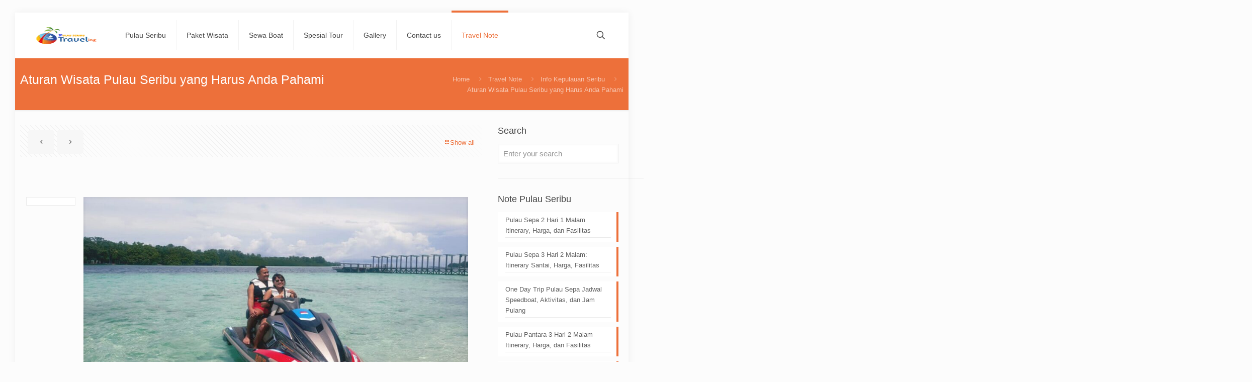

--- FILE ---
content_type: text/html; charset=UTF-8
request_url: https://pulauseributraveling.com/aturan-wisata-pulau-seribu-yang-harus-anda-pahami/
body_size: 55799
content:
<!DOCTYPE html><html lang="id" class="no-js " itemscope itemtype="https://schema.org/Article" ><head><script data-no-optimize="1">var litespeed_docref=sessionStorage.getItem("litespeed_docref");litespeed_docref&&(Object.defineProperty(document,"referrer",{get:function(){return litespeed_docref}}),sessionStorage.removeItem("litespeed_docref"));</script> <meta charset="UTF-8" /><meta name='robots' content='index, follow, max-image-preview:large, max-snippet:-1, max-video-preview:-1' />
 <script type="litespeed/javascript" data-src="https://www.googletagmanager.com/gtag/js?id=UA-173617374-1"></script> <script type="litespeed/javascript">window.dataLayer=window.dataLayer||[];function gtag(){dataLayer.push(arguments)}
gtag('js',new Date());gtag('config','UA-173617374-1')</script> <meta name="msvalidate.01" content="12FB37810E3D0B4535A0EF01A8233B31" />
 <script type="litespeed/javascript">(function(w,d,s,l,i){w[l]=w[l]||[];w[l].push({'gtm.start':new Date().getTime(),event:'gtm.js'});var f=d.getElementsByTagName(s)[0],j=d.createElement(s),dl=l!='dataLayer'?'&l='+l:'';j.async=!0;j.src='https://www.googletagmanager.com/gtm.js?id='+i+dl;f.parentNode.insertBefore(j,f)})(window,document,'script','dataLayer','GTM-NP4G2XV')</script> <meta name="format-detection" content="telephone=no"><meta name="viewport" content="width=device-width, initial-scale=1, maximum-scale=1" /><link rel="shortcut icon" href="https://pulauseributraveling.com/wp-content/uploads/logo-pulau-seribu.png" type="image/x-icon" /><meta name="theme-color" content="#ffffff" media="(prefers-color-scheme: light)"><meta name="theme-color" content="#ffffff" media="(prefers-color-scheme: dark)">
 <script id="google_gtagjs-js-consent-mode-data-layer" type="litespeed/javascript">window.dataLayer=window.dataLayer||[];function gtag(){dataLayer.push(arguments)}
gtag('consent','default',{"ad_personalization":"denied","ad_storage":"denied","ad_user_data":"denied","analytics_storage":"denied","functionality_storage":"denied","security_storage":"denied","personalization_storage":"denied","region":["AT","BE","BG","CH","CY","CZ","DE","DK","EE","ES","FI","FR","GB","GR","HR","HU","IE","IS","IT","LI","LT","LU","LV","MT","NL","NO","PL","PT","RO","SE","SI","SK"],"wait_for_update":500});window._googlesitekitConsentCategoryMap={"statistics":["analytics_storage"],"marketing":["ad_storage","ad_user_data","ad_personalization"],"functional":["functionality_storage","security_storage"],"preferences":["personalization_storage"]};window._googlesitekitConsents={"ad_personalization":"denied","ad_storage":"denied","ad_user_data":"denied","analytics_storage":"denied","functionality_storage":"denied","security_storage":"denied","personalization_storage":"denied","region":["AT","BE","BG","CH","CY","CZ","DE","DK","EE","ES","FI","FR","GB","GR","HR","HU","IE","IS","IT","LI","LT","LU","LV","MT","NL","NO","PL","PT","RO","SE","SI","SK"],"wait_for_update":500}</script> <title>Aturan Wisata Pulau Seribu yang Harus Anda Pahami -</title><meta name="description" content="Ada beberapa aturan wisata Pulau Seribu Daerah Khusus ibu kota jakarta yang Anda harus pahami dengan baik sebelum berlibur di sana." /><link rel="canonical" href="https://pulauseributraveling.com/aturan-wisata-pulau-seribu-yang-harus-anda-pahami/" /><meta property="og:locale" content="id_ID" /><meta property="og:type" content="article" /><meta property="og:title" content="Aturan Wisata Pulau Seribu yang Harus Anda Pahami -" /><meta property="og:description" content="Ada beberapa aturan wisata Pulau Seribu Daerah Khusus ibu kota jakarta yang Anda harus pahami dengan baik sebelum berlibur di sana." /><meta property="og:url" content="https://pulauseributraveling.com/aturan-wisata-pulau-seribu-yang-harus-anda-pahami/" /><meta property="og:site_name" content="Pulau Seribu Traveling" /><meta property="article:publisher" content="https://www.facebook.com/pulauseributraveling" /><meta property="article:published_time" content="2022-04-15T19:48:36+00:00" /><meta property="og:image" content="https://pulauseributraveling.com/wp-content/uploads/bermain-jetski-di-pulau-seribu-jakarta-murah.jpg" /><meta property="og:image:width" content="900" /><meta property="og:image:height" content="500" /><meta property="og:image:type" content="image/jpeg" /><meta name="author" content="pulauseribu" /><meta name="twitter:card" content="summary_large_image" /><meta name="twitter:creator" content="@kepulau_seribu" /><meta name="twitter:site" content="@kepulau_seribu" /><meta name="twitter:label1" content="Ditulis oleh" /><meta name="twitter:data1" content="pulauseribu" /><meta name="twitter:label2" content="Estimasi waktu membaca" /><meta name="twitter:data2" content="7 menit" /> <script type="application/ld+json" class="yoast-schema-graph">{"@context":"https://schema.org","@graph":[{"@type":"Article","@id":"https://pulauseributraveling.com/aturan-wisata-pulau-seribu-yang-harus-anda-pahami/#article","isPartOf":{"@id":"https://pulauseributraveling.com/aturan-wisata-pulau-seribu-yang-harus-anda-pahami/"},"author":{"name":"pulauseribu","@id":"https://pulauseributraveling.com/#/schema/person/995fe86f483cc21a7976c7ec04cb7a33"},"headline":"Aturan Wisata Pulau Seribu yang Harus Anda Pahami","datePublished":"2022-04-15T19:48:36+00:00","mainEntityOfPage":{"@id":"https://pulauseributraveling.com/aturan-wisata-pulau-seribu-yang-harus-anda-pahami/"},"wordCount":1069,"publisher":{"@id":"https://pulauseributraveling.com/#organization"},"image":{"@id":"https://pulauseributraveling.com/aturan-wisata-pulau-seribu-yang-harus-anda-pahami/#primaryimage"},"thumbnailUrl":"https://pulauseributraveling.com/wp-content/uploads/bermain-jetski-di-pulau-seribu-jakarta-murah.jpg","articleSection":["Info Kepulauan Seribu"],"inLanguage":"id"},{"@type":"WebPage","@id":"https://pulauseributraveling.com/aturan-wisata-pulau-seribu-yang-harus-anda-pahami/","url":"https://pulauseributraveling.com/aturan-wisata-pulau-seribu-yang-harus-anda-pahami/","name":"Aturan Wisata Pulau Seribu yang Harus Anda Pahami -","isPartOf":{"@id":"https://pulauseributraveling.com/#website"},"primaryImageOfPage":{"@id":"https://pulauseributraveling.com/aturan-wisata-pulau-seribu-yang-harus-anda-pahami/#primaryimage"},"image":{"@id":"https://pulauseributraveling.com/aturan-wisata-pulau-seribu-yang-harus-anda-pahami/#primaryimage"},"thumbnailUrl":"https://pulauseributraveling.com/wp-content/uploads/bermain-jetski-di-pulau-seribu-jakarta-murah.jpg","datePublished":"2022-04-15T19:48:36+00:00","description":"Ada beberapa aturan wisata Pulau Seribu Daerah Khusus ibu kota jakarta yang Anda harus pahami dengan baik sebelum berlibur di sana.","breadcrumb":{"@id":"https://pulauseributraveling.com/aturan-wisata-pulau-seribu-yang-harus-anda-pahami/#breadcrumb"},"inLanguage":"id","potentialAction":[{"@type":"ReadAction","target":["https://pulauseributraveling.com/aturan-wisata-pulau-seribu-yang-harus-anda-pahami/"]}]},{"@type":"ImageObject","inLanguage":"id","@id":"https://pulauseributraveling.com/aturan-wisata-pulau-seribu-yang-harus-anda-pahami/#primaryimage","url":"https://pulauseributraveling.com/wp-content/uploads/bermain-jetski-di-pulau-seribu-jakarta-murah.jpg","contentUrl":"https://pulauseributraveling.com/wp-content/uploads/bermain-jetski-di-pulau-seribu-jakarta-murah.jpg","width":900,"height":500,"caption":"Aturan Wisata Pulau Seribu"},{"@type":"BreadcrumbList","@id":"https://pulauseributraveling.com/aturan-wisata-pulau-seribu-yang-harus-anda-pahami/#breadcrumb","itemListElement":[{"@type":"ListItem","position":1,"name":"Travel Kepulauan seribu","item":"https://pulauseributraveling.com/"},{"@type":"ListItem","position":2,"name":"Travel Note","item":"https://pulauseributraveling.com/travel-note/"},{"@type":"ListItem","position":3,"name":"Aturan Wisata Pulau Seribu yang Harus Anda Pahami"}]},{"@type":"WebSite","@id":"https://pulauseributraveling.com/#website","url":"https://pulauseributraveling.com/","name":"Pulau Seribu Traveling","description":"","publisher":{"@id":"https://pulauseributraveling.com/#organization"},"potentialAction":[{"@type":"SearchAction","target":{"@type":"EntryPoint","urlTemplate":"https://pulauseributraveling.com/?s={search_term_string}"},"query-input":{"@type":"PropertyValueSpecification","valueRequired":true,"valueName":"search_term_string"}}],"inLanguage":"id"},{"@type":"Organization","@id":"https://pulauseributraveling.com/#organization","name":"Pulau Seribu Traveling","url":"https://pulauseributraveling.com/","logo":{"@type":"ImageObject","inLanguage":"id","@id":"https://pulauseributraveling.com/#/schema/logo/image/","url":"https://pulauseributraveling.com/wp-content/uploads/2018/06/pulau-tidung.png","contentUrl":"https://pulauseributraveling.com/wp-content/uploads/2018/06/pulau-tidung.png","width":195,"height":95,"caption":"Pulau Seribu Traveling"},"image":{"@id":"https://pulauseributraveling.com/#/schema/logo/image/"},"sameAs":["https://www.facebook.com/pulauseributraveling","https://x.com/kepulau_seribu","https://www.instagram.com/pulauseributraveling.id"]},{"@type":"Person","@id":"https://pulauseributraveling.com/#/schema/person/995fe86f483cc21a7976c7ec04cb7a33","name":"pulauseribu","image":{"@type":"ImageObject","inLanguage":"id","@id":"https://pulauseributraveling.com/#/schema/person/image/","url":"https://pulauseributraveling.com/wp-content/litespeed/avatar/3266935ba6d44ce28adfb8ae31e15635.jpg?ver=1768668605","contentUrl":"https://pulauseributraveling.com/wp-content/litespeed/avatar/3266935ba6d44ce28adfb8ae31e15635.jpg?ver=1768668605","caption":"pulauseribu"},"url":"https://pulauseributraveling.com/author/pulauseribu/"}]}</script> <link rel='dns-prefetch' href='//www.googletagmanager.com' /><link rel='dns-prefetch' href='//fonts.googleapis.com' /><link rel="alternate" type="application/rss+xml" title="Pulau Seribu Traveling &raquo; Feed" href="https://pulauseributraveling.com/feed/" /><link rel="alternate" type="application/rss+xml" title="Pulau Seribu Traveling &raquo; Umpan Komentar" href="https://pulauseributraveling.com/comments/feed/" /><link rel="alternate" title="oEmbed (JSON)" type="application/json+oembed" href="https://pulauseributraveling.com/wp-json/oembed/1.0/embed?url=https%3A%2F%2Fpulauseributraveling.com%2Faturan-wisata-pulau-seribu-yang-harus-anda-pahami%2F" /><link rel="alternate" title="oEmbed (XML)" type="text/xml+oembed" href="https://pulauseributraveling.com/wp-json/oembed/1.0/embed?url=https%3A%2F%2Fpulauseributraveling.com%2Faturan-wisata-pulau-seribu-yang-harus-anda-pahami%2F&#038;format=xml" /><style id='wp-img-auto-sizes-contain-inline-css' type='text/css'>img:is([sizes=auto i],[sizes^="auto," i]){contain-intrinsic-size:3000px 1500px}
/*# sourceURL=wp-img-auto-sizes-contain-inline-css */</style><style id="litespeed-ucss">@media screen and (min-width:783px){.wptwa-flag:after{content:"desktop";display:none}}@media screen and (max-width:782px){.wptwa-flag:after{content:"mobile";display:none}}@media screen and (max-width:414px){.wptwa-flag:after{content:"small";display:none}}ul{box-sizing:border-box}:root{--wp--preset--font-size--normal:16px;--wp--preset--font-size--huge:42px}.aligncenter{clear:both}html :where(img[class*=wp-image-]){height:auto;max-width:100%}a,article,aside,body,caption,div,footer,header,html,i,img,li,nav,section,span,tbody,td,th,thead,tr,ul{margin:0;padding:0;border:0;font:inherit;vertical-align:baseline}form,h1,h2,h3,h4,h5,h6,p,table{padding:0;border:0;font:inherit;vertical-align:baseline}article,aside,footer,header,nav,section{display:block}body{line-height:1;--mfn-column-gap-top:0;--mfn-column-gap-bottom:40px;--mfn-column-gap-left:12px;--mfn-column-gap-right:12px;--mfn-article-box-decoration:#0089F7;--mfn-before-after-slider:#fff;--mfn-before-after-label:rgba(0,0,0,0.25);--mfn-before-after-label-color:#fff;--mfn-blog-slider-date-bg:#f8f8f8;--mfn-blog-date-bg:#f8f8f8;--mfn-contactbox-line:rgba(255,255,255,.2);--mfn-infobox-line:rgba(255,255,255,.2);--mfn-faq-line:rgba(0,0,0,.1);--mfn-clients-tiles:rgba(0,0,0,.08);--mfn-clients-tiles-hover:#0089F7;--mfn-offer-thumbs-nav:#0089F7;--mfn-timeline-date-bg:#f8f8f8;--mfn-sliding-box-bg:#0089F7;--mfn-tabs-border-color:rgba(0,0,0,.08);--mfn-shape-divider:#000;--mfn-icon-box-icon:#0089F7;--mfn-popup-tmpl-offset:30px;--mfn-exitbutton-font-size:16px;--mfn-exitbutton-size:30px;--mfn-exitbutton-item-size:16px;--mfn-exitbutton-offset-horizontal:0px;--mfn-wpml-arrow-size:10px;--mfn-sidemenu-always-visible-offset:400px;--mfn-button-font-family:inherit;--mfn-button-font-size:inherit;--mfn-button-font-weight:inherit;--mfn-button-font-style:inherit;--mfn-button-letter-spacing:inherit;--mfn-button-gap:10px;--mfn-button-padding:10px 20px;--mfn-button-border-width:0px;--mfn-button-border-style:solid;--mfn-button-border-radius:3px;--mfn-button-transition:0.2s;--mfn-button-color:#626262;--mfn-button-color-hover:#626262;--mfn-button-icon-color:#626262;--mfn-button-icon-color-hover:#626262;--mfn-button-bg:#dbdddf;--mfn-button-bg-hover:#d3d3d3;--mfn-button-border-color:transparent;--mfn-button-border-color-hover:transparent;--mfn-button-box-shadow:unset;--mfn-button-theme-color:#fff;--mfn-button-theme-color-hover:#fff;--mfn-button-theme-icon-color:#0095eb;--mfn-button-theme-icon-color-hover:#007cc3;--mfn-button-theme-bg:#0095eb;--mfn-button-theme-bg-hover:#007cc3;--mfn-button-theme-border-color:transparent;--mfn-button-theme-border-color-hover:transparent;--mfn-button-theme-box-shadow:unset;--mfn-button-shop-color:#fff;--mfn-button-shop-color-hover:#fff;--mfn-button-shop-icon-color:#0095eb;--mfn-button-shop-icon-color-hover:#007cc3;--mfn-button-shop-bg:#161922;--mfn-button-shop-bg-hover:#030304;--mfn-button-shop-border-color:transparent;--mfn-button-shop-border-color-hover:transparent;--mfn-button-shop-box-shadow:unset;--mfn-button-action-color:#626262;--mfn-button-action-color-hover:#626262;--mfn-button-action-bg:#dbdddf;--mfn-button-action-bg-hover:#d3d3d3;--mfn-button-action-border-color:transparent;--mfn-button-action-border-color-hover:transparent;--mfn-button-action-box-shadow:unset;-webkit-font-smoothing:antialiased;-webkit-text-size-adjust:100%;min-width:960px;--mfn-swiper-pagination-bullet-active-color:#007aff;--mfn-swiper-pagination-bullet-inactive-color:#000;--mfn-swiper-pagination-bullet-width:10px;--mfn-swiper-pagination-bullet-height:10px;--mfn-swiper-pagination-spacing:20px;--mfn-swiper-arrow-width:auto;--mfn-swiper-arrow-height:auto;--mfn-swiper-arrow-size:50px;--mfn-swiper-arrow-spacing:20px;--mfn-tabs-border-width:1px}ul{list-style:none outside}table{width:100%;box-sizing:border-box;margin:0 0 15px;border-collapse:collapse;border-spacing:0;border-radius:5px}img:not([src$=".svg"]){max-width:100%;height:auto}html{height:100%;overflow-x:hidden}*,::after,::before{box-sizing:inherit;-webkit-font-smoothing:antialiased}h4 a,h5 a{font-weight:inherit}#Top_bar #logo:hover,#Top_bar .menu>li>a:hover,.Recent_posts ul li a,.button:hover,h4 a:hover,h5 a:hover,input[type=submit]:hover{text-decoration:none}h1,h2,h3,h4,h5,h6,p{margin:0 0 15px}i{font-style:italic}a,a:focus,a:visited{text-decoration:none;outline:0}a:hover{text-decoration:underline}p a,p a:visited{line-height:inherit}.content_wrapper img,img.scale-with-grid{max-width:100%;height:auto}input::-moz-focus-inner{border:0;padding:0}.button,input[type=submit]{display:inline-flex;align-items:center;justify-content:center;gap:var(--mfn-button-gap);position:relative;box-sizing:border-box;font-family:var(--mfn-button-font-family);font-size:var(--mfn-button-font-size);font-weight:var(--mfn-button-font-weight);font-style:var(--mfn-button-font-style);letter-spacing:var(--mfn-button-letter-spacing);line-height:1.2;padding:var(--mfn-button-padding);border-width:var(--mfn-button-border-width);border-style:var(--mfn-button-border-style);border-radius:var(--mfn-button-border-radius);outline:unset;text-decoration:none;cursor:pointer;overflow:hidden;transition:color var(--mfn-button-transition) ease-in-out,background-color var(--mfn-button-transition) ease-in-out,border-color var(--mfn-button-transition) ease-in-out}.button:disabled,input[type=submit]:disabled{cursor:not-allowed;opacity:.3}.button i,.button-animation-slide .button:before{transition:all var(--mfn-button-transition) ease-in-out}.button i{color:var(--mfn-button-icon-color)}.button-animation-slide .button{transform-style:preserve-3d}.button-animation-slide .button:before{content:"";display:block;position:absolute;z-index:-1;background-color:inherit}.button-animation-slide-right .button:before{left:0;top:0;width:0%;height:100%}.button-animation-slide-right .button:hover:before{width:100%}.button{border-color:var(--mfn-button-border-color);color:var(--mfn-button-color);box-shadow:var(--mfn-button-box-shadow)}.button:hover{border-color:var(--mfn-button-border-color-hover);color:var(--mfn-button-color-hover)}.button:hover i{color:var(--mfn-button-icon-color-hover)}.button,.button-animation-slide .button:hover{background-color:var(--mfn-button-bg)}.button-animation-slide .button:before,.button:hover{background-color:var(--mfn-button-bg-hover)}input[type=submit]{background-color:var(--mfn-button-theme-bg);border-color:var(--mfn-button-theme-border-color);color:var(--mfn-button-theme-color);box-shadow:var(--mfn-button-theme-box-shadow)}input[type=submit]:hover{background-color:var(--mfn-button-theme-bg-hover);border-color:var(--mfn-button-theme-border-color-hover);color:var(--mfn-button-theme-color-hover)}@font-face{font-display:swap;font-family:"mfn-icons";src:url(/wp-content/themes/betheme/fonts/mfn/icons.eot?11083851);src:url(/wp-content/themes/betheme/fonts/mfn/icons.eot?11083851#iefix)format("embedded-opentype"),url(/wp-content/themes/betheme/fonts/mfn/icons.woff2?11083851)format("woff2"),url(/wp-content/themes/betheme/fonts/mfn/icons.woff?11083851)format("woff"),url(/wp-content/themes/betheme/fonts/mfn/icons.ttf?11083851)format("truetype"),url(/wp-content/themes/betheme/fonts/mfn/icons.svg?11083851#mfn-icons)format("svg");font-weight:400;font-style:normal;font-display:swap}[class^=icon-]:before{font-family:"mfn-icons";font-style:normal;font-weight:400;speak:never;display:inline-block;text-decoration:inherit;width:1em;text-align:center;font-variant:normal;text-transform:none;line-height:1em;-webkit-font-smoothing:antialiased;-moz-osx-font-smoothing:grayscale}.icon-call:before{content:""}.icon-clock:before{content:""}.icon-layout:before{content:""}.icon-left-open:before{content:""}.icon-left-open-big:before{content:""}.icon-mail:before{content:""}.icon-mobile:before{content:""}.icon-right-open:before{content:""}.icon-right-open-big:before{content:""}.icon-up-open-big:before{content:""}.icon-menu-fine:before{content:""}.icon-instagram:before{content:""}.icon-whatsapp:before{content:""}.icon-facebook:before{content:""}#Wrapper{max-width:1240px;margin:0 auto;position:relative}.layout-boxed{padding:25px 0}.layout-boxed #Wrapper{box-shadow:0 0 15px rgb(0 0 0/.06)}#Content{width:100%;z-index:0;position:relative}.with_aside #Content{padding-top:0}#Content,.with_aside .sections_group{padding-top:30px}.section{position:relative;box-sizing:border-box}.container,.section_wrapper{max-width:1220px;height:100%;margin:0 auto;position:relative}.section_wrapper:after{clear:both;content:" ";display:block;height:0;visibility:hidden;width:100%}.container:after{width:100%}.column,.columns{float:left;margin:0}.the_content_wrapper{margin:0 1%;width:98%}.has_content .the_content_wrapper{margin-bottom:15px}.sidebar,.widget-area{box-sizing:border-box}.section{background-position:left top;background-repeat:no-repeat}.four.columns,.one-fourth.column{width:25%}.Recent_posts.classic ul li a:hover .desc:after,.one.column,.widget_recent_entries ul li:hover:after{width:100%}.mcb-column-inner{position:relative;margin-top:var(--mfn-column-gap-top);margin-bottom:var(--mfn-column-gap-bottom);margin-left:var(--mfn-column-gap-left);margin-right:var(--mfn-column-gap-right)}.with_aside .content_wrapper{max-width:1240px;margin:0 auto}.with_aside .sections_group{width:75%;float:left}.with_aside #Content .section_wrapper{max-width:98%;max-width:calc(100% - 20px)}.with_aside .four.columns{float:right;margin:0}.clearfix:after,.clearfix:before,.container:after{content:" ";display:block;visibility:hidden;height:0}.container:after{clear:both}.clearfix:after,.clearfix:before{overflow:hidden;width:0}.clearfix:after{clear:both}.post-pager .mcb-column-inner{margin-bottom:0!important}#Content .fixed-nav,#Top_bar #logo img.logo-mobile,#Top_bar #logo img.logo-mobile-sticky,#Top_bar #logo img.logo-sticky{display:none}.fixed-nav{position:fixed;bottom:40px;height:80px;z-index:90}.fixed-nav.fixed-nav-prev{left:0}.fixed-nav.fixed-nav-next{right:0}.fixed-nav .arrow,.fixed-nav .photo{height:80px;position:relative;z-index:92}.fixed-nav .arrow{display:block;width:35px;font-size:15px;color:#fff;line-height:80px;text-align:center}.fixed-nav .photo{width:80px;overflow:hidden;line-height:0;background-color:#eee}.fixed-nav .desc{width:190px;padding:6px 15px;min-height:68px;background:#fff;z-index:91}.fixed-nav .desc h6{margin-bottom:0}.Recent_posts ul li .desc .date i,.fixed-nav .desc i{display:inline-block;margin-right:2px}.fixed-nav .desc i:before{margin-left:0}.fixed-nav .desc .date{display:inline-block;width:100%;padding-top:3px;border-top-width:1px;border-top-style:solid}.fixed-nav-prev .arrow,.fixed-nav-prev .desc,.fixed-nav-prev .photo{float:left}.fixed-nav-prev .desc{margin-left:-335px}.fixed-nav-prev:focus .desc,.fixed-nav-prev:hover .desc{margin-left:0}.fixed-nav-next .arrow,.fixed-nav-next .desc,.fixed-nav-next .photo{float:right}.fixed-nav-next .desc{margin-right:-335px}.fixed-nav-next:focus .desc,.fixed-nav-next:hover .desc{margin-right:0}.fixed-nav .desc,.fixed-nav .photo{transition:all .3s ease-in-out}@media only screen and (max-width:1430px){.fixed-nav-prev .photo{position:static;margin-left:-115px}.fixed-nav-prev:focus .photo,.fixed-nav-prev:hover .photo{margin-left:0}.fixed-nav-next .photo{position:static;margin-right:-115px}.fixed-nav-next:focus .photo,.fixed-nav-next:hover .photo{margin-right:0}}#Header,#Header_wrapper,#Top_bar .search_wrapper>form{position:relative}body:not(.template-slider) #Header_wrapper{background-repeat:no-repeat;background-position:top center}body:not(.template-slider) #Header{min-height:250px}#Header .container{padding-left:var(--mfn-column-gap-left);padding-right:var(--mfn-column-gap-right);box-sizing:border-box}#Top_bar{position:absolute;left:0;top:61px;width:100%;border-bottom:1px solid #fff0;z-index:30}#Top_bar .column{display:flex;margin-bottom:0}#Top_bar .top_bar_left{position:relative;float:left;width:100%}#Top_bar .logo{float:left;margin:0 30px 0 20px}#Top_bar #logo{display:block;height:60px;line-height:60px;padding:15px 0;box-sizing:content-box}#Top_bar #logo img{vertical-align:middle;max-height:100%}#Top_bar .menu_wrapper{float:left;z-index:201}#Top_bar .secondary_menu_wrapper,.header-classic #Top_bar .top_bar_right:before{display:none}#Top_bar a.responsive-menu-toggle{display:none;position:absolute;right:15px;top:50%;margin-top:-17px;width:34px;height:34px;text-align:center;border-radius:3px;z-index:200}#Top_bar a.responsive-menu-toggle i{font-size:22px;line-height:34px}#Top_bar .search_wrapper{position:absolute;left:50%;transform:translateX(-50%);top:calc(100% + 40px);display:none;z-index:205;box-sizing:border-box;width:600px;max-width:80%;overflow:hidden;background-color:#fff;box-shadow:0 10px 46px 0 rgb(1 7 39/.1);border-radius:4px}#Top_bar .search_wrapper input[type=text]{width:100%;margin:0;box-sizing:border-box;-webkit-box-shadow:0 0 0;box-shadow:0 0 0;padding:22px 30px 22px 60px;background:0 0;border-width:0;font-size:15px;color:rgb(0 0 0/.8)}#Top_bar .search_wrapper input[type=text]:focus{background-color:transparent!important}#Top_bar .search_wrapper .icon_close,#Top_bar .search_wrapper .icon_search{position:absolute;top:50%;transform:translateY(-50%)}#Top_bar .search_wrapper .icon_search{left:15px}#Top_bar .search_wrapper .icon_close{right:10px}#Top_bar .top_bar_right{float:right;position:relative;padding:0 20px;flex-shrink:0}#Top_bar .top_bar_right .top_bar_right_wrapper{display:flex;align-items:center;height:100%}#Top_bar .top_bar_right .top-bar-right-icon{display:flex;align-items:center;margin:0 5px;line-height:0;font-size:20px;text-decoration:none}#Footer .footer_copy .social li:last-child,#Top_bar .top_bar_right .top_bar_right_wrapper>a:last-child{margin-right:0}#Top_bar .top_bar_right .top-bar-right-icon svg{width:26px}#Top_bar .top_bar_right .top-bar-right-icon svg .path{stroke:#444}#Top_bar #menu{z-index:201}#Top_bar .menu{z-index:202}#Top_bar .menu>li{margin:0;z-index:203;display:block;float:left}#Top_bar .menu>li:not(.mfn-megamenu-parent){position:relative}#Top_bar .menu>li>a{display:block;line-height:60px;padding:15px 0;position:relative}#Top_bar .menu>li>a:not(.menu-toggle):after{content:"";height:4px;width:100%;position:absolute;left:0;top:-4px;z-index:203;opacity:0}#Top_bar .menu>li>a span:not(.description){display:block;line-height:60px;padding:0 20px;white-space:nowrap;border-right-width:1px;border-style:solid}#Top_bar .menu>li:last-child>a span{border:0}#Top_bar .menu>li.current-menu-item>a:after{opacity:1}#Top_bar .menu li ul{position:absolute;left:0;top:100%;z-index:205;margin:0;display:none;background-image:url(/wp-content/themes/betheme/images/box_shadow.png);background-repeat:repeat-x;background-position:left top}#Top_bar .menu li>ul{box-shadow:2px 2px 2px 0 rgb(0 0 0/.03);-webkit-box-shadow:2px 2px 2px 0 rgb(0 0 0/.03)}#Top_bar .menu li ul li{padding:0;width:200px;position:relative;font-weight:400}#Top_bar .menu li ul li a{padding:10px 20px;display:block;border-bottom:1px solid rgb(0 0 0/.05);-webkit-transition:all .2s ease-in-out;-moz-transition:all .2s ease-in-out;-o-transition:all .2s ease-in-out;-ms-transition:all .2s ease-in-out;transition:all .2s ease-in-out}#Top_bar .menu li ul li a span{display:inline-block;position:relative}#Top_bar .menu>li ul li a:hover{text-decoration:none;background:rgb(0 0 0/.06)}.header-classic #Header .top_bar_left,.header-classic #Header .top_bar_right{background-color:#fff0}.header-classic #Top_bar{position:static;background-color:#fff}#body_overlay{position:fixed;top:0;left:0;width:100%;height:120%;background:rgb(0 0 0/.6);z-index:9002;display:none}#Subheader{background-color:rgb(0 0 0/.02);background-position:center top;background-repeat:no-repeat;padding:30px 0;position:relative}#Subheader .title{margin-bottom:0;width:70%;float:left}#Subheader ul.breadcrumbs{display:block;width:30%;margin:1px 0 0;font-size:1em!important;float:right;text-align:right}#Subheader ul.breadcrumbs li{display:inline-block;color:rgb(0 0 0/.3)}#Subheader ul.breadcrumbs li a{color:rgb(0 0 0/.3)}#Subheader ul.breadcrumbs li span{margin:0 10px;opacity:.4}#Subheader:after{content:"";height:3px;width:100%;display:block;position:absolute;left:0;bottom:-3px;z-index:1;box-shadow:inset 0 4px 3px -2px rgb(0 0 0/.06)}.post-nav{padding:10px 15px 4px 130px;background-image:url(/wp-content/themes/betheme/images/stripes/stripes_5_b.png);-webkit-box-sizing:border-box;-moz-box-sizing:border-box;box-sizing:border-box;overflow:hidden}.post-nav .next-prev-nav{float:left}.post-nav .next-prev-nav li{float:left;margin-right:5px}.post-nav .next-prev-nav a.button{margin:0}.post-nav .list-nav{float:right;line-height:49px}.post-header,.post-nav{margin-bottom:20px}.post-header .button-love{width:99px;float:left;text-align:center}.post-header .title_wrapper{margin-left:99px;border-left-width:1px;border-style:solid;padding-left:30px}.single-photo-wrapper .share_wrapper{float:left}.single-photo-wrapper .image_frame{margin-left:120px}.share_wrapper,.single-photo-wrapper.image{text-align:center}.single-photo-wrapper.image .image_frame{margin-left:0;display:inline-block}.section-post-header .single-photo-wrapper.image .image_frame{max-width:80%;max-width:calc(100% - 130px)}.share_wrapper{background:#fff;border-width:1px;border-style:solid;width:98px;padding:10px 0 5px}.author-box .avatar-wrapper{width:64px;height:64px;float:left;border-width:8px;border-style:solid;display:block;line-height:0;-webkit-border-radius:100%;border-radius:100%;overflow:hidden}.author-box .desc-wrapper{background:rgb(0 0 0/.02);padding:20px;position:relative;margin-left:105px}.author-box .desc-wrapper:after{content:"";display:block;position:absolute;left:-6px;top:35px;width:0;height:0;border-style:solid;border-width:6px 6px 6px 0;border-color:#fff0 rgb(0 0 0/.02) #fff0 #fff0}.author-box .desc-wrapper h5{margin-bottom:5px}.hide-love .button-love{display:none!important}.hide-love .post-header .title_wrapper{margin-left:0;padding-left:10px;border-left:none}.hide-love .post-nav{padding-left:15px}.section-post-related .section-related-adjustment{border-top-width:1px;border-style:solid;padding-top:20px}.section-post-related .post-related{position:relative;width:33.333%}.section-post-related .col-3 .post-related{width:33.333%}.section-post-related .col-3 .post-related:nth-child(3n+1){clear:both}.section-post-related .post-related .image_frame{margin-left:30px;margin-bottom:15px}.section-post-related .post-related .date_label{position:absolute;left:0;top:30px;z-index:20}.section-post-related .post-related hr{margin-left:30px;width:40%}.section-post-related .post-related a.button{margin-left:30px;margin-bottom:0}.mcb-sidebar{border-style:solid;padding:0 20px;position:relative}.mcb-sidebar:before{content:"";display:block;position:absolute;top:0;width:1500px;height:100%;background:rgb(0 0 0/.01);visibility:visible}.aside_right .mcb-sidebar{border-left-width:1px}.aside_right .mcb-sidebar:before{left:0}.mcb-sidebar.style-simple{border-color:transparent!important}.mcb-sidebar.style-simple:before{content:unset}.widget{margin:30px 0;position:relative}.widget:last-child:after{display:none}.widget:after{content:"";display:block;position:absolute;bottom:0;width:1500px;height:0;visibility:visible;border-width:1px 0 0;border-style:solid}.widget:not(.widget_block)>h3{font-size:18px;line-height:22px}.sidebar.has-lines .widget{padding-bottom:30px}.aside_right .widget:after{left:0}.Recent_posts ul{margin:0!important}.Recent_posts ul li{margin-bottom:10px;list-style:none!important}.Recent_posts ul li:last-child,.widget_recent_entries ul li:last-child{margin-bottom:0}.Recent_posts ul li .desc{margin-right:80px;padding:5px 15px;background:#fff;position:relative;min-height:70px}.Recent_posts ul li .desc:after,.widget_recent_entries ul li:after{content:"";display:block;position:absolute;right:0;top:0;width:4px;height:100%}.Recent_posts ul li .desc h6,.widget_recent_entries ul li a{position:relative;z-index:2;margin-bottom:3px;padding-bottom:3px;border-bottom-width:1px;border-style:solid}.Recent_posts ul li .desc .date{position:relative;z-index:2}.Recent_posts ul li .photo{width:80px;height:80px;line-height:0;text-align:center;float:right;position:relative}.Recent_posts.classic ul li a:hover .desc .date,.Recent_posts.classic ul li a:hover h6{color:#fff!important}.widget_recent_entries ul li{padding:5px 15px;background:#fff;position:relative;margin-bottom:10px}.widget_recent_entries ul li a{display:block;text-decoration:none}.mfn-footer .footer_copy .social li a:hover,.widget_recent_entries ul li:hover a{color:#fff}#Footer .footer_copy .social li a,.Recent_posts ul li a .desc .date,.Recent_posts ul li a .desc:after,.Recent_posts ul li a h6,.widget_recent_entries ul li:hover a,.widget_recent_entries ul li:hover:after{-webkit-transition:all .3s ease-in-out;-moz-transition:all .3s ease-in-out;-o-transition:all .3s ease-in-out;transition:all .3s ease-in-out}.widget_search input[type=text]{margin-bottom:0;width:100%}#Footer .widgets_wrapper .widget:after,.widget_search .icon_close,.widget_search .icon_search{display:none}.widget_calendar td,.widget_calendar th{padding:4px 3px}.widget_calendar caption{padding:5px;font-size:14px}.widget_mfn_menu ul li a{display:block;padding:7px 10px;margin-bottom:5px;background:#fff;border:1px solid rgb(0 0 0/.04);color:#858585}.widget_mfn_menu ul li a:hover{text-decoration:none;color:#fff!important}#Footer{background-position:center top;background-repeat:no-repeat;position:relative}#Footer .widgets_wrapper{padding:15px 0}#Footer .widgets_wrapper .mcb-column-inner{margin-bottom:0}#Footer .footer_copy .one{margin-bottom:20px;padding-top:30px;min-height:33px}#Footer .footer_copy .copyright{float:left}#Footer .footer_copy .social{float:right;margin-right:20px}#Footer .footer_copy .social li{display:inline-block;margin-right:6px}#Footer .footer_copy .social li a{font-size:15px;line-height:15px;-ms-transition:all .3s ease-in-out}.mfn-footer .footer_copy{border-top:1px solid rgb(255 255 255/.1)}.mfn-footer .footer_copy .social li a{color:rgb(255 255 255/.3)}.footer_button{width:42px;height:42px;font-size:20px!important;padding:0}#back_to_top{float:right;margin:-9px 0 0}#Footer .widget_mfn_menu ul li a{background:rgb(0 0 0/.1);color:#ccc}.comments{margin-bottom:0}form{margin:0}#comments .nocomments{margin-bottom:40px}#comments>:first-child{border-top-width:1px;border-style:solid;padding-top:20px}.image_frame{display:block;overflow:hidden;margin:0;border-style:solid;border-width:0;max-width:100%;line-height:0;box-sizing:border-box}.image_frame .image_wrapper{box-sizing:border-box;position:relative;overflow:hidden}.image_frame a{display:block;-webkit-tap-highlight-color:#fff0}.image_frame .image_wrapper .mask{position:absolute;left:0;width:100%;height:100%;z-index:2}.image_frame .image_wrapper img:not(.ls-l){position:relative;top:0;-webkit-transform:scale(1);-moz-transform:scale(1);-o-transform:scale(1);transform:scale(1)}.image_frame:focus .image_wrapper img,.image_frame:hover .image_wrapper img{top:-15px}.image_frame .image_wrapper .mask:after{content:"";display:block;position:absolute;left:0;width:100%;height:100%;z-index:3;opacity:0}.image_frame:focus .image_wrapper .mask:after,.image_frame:hover .image_wrapper .mask:after{opacity:1}.image_frame .image_wrapper .image_links{display:flex;width:100%;height:60px;position:absolute;left:0;bottom:-60px;z-index:4;overflow:hidden}.image_frame:focus .image_wrapper .image_links,.image_frame:hover .image_wrapper .image_links{bottom:0}.image_frame .image_wrapper .image_links a{display:flex;justify-content:center;align-items:center;flex:1;position:relative;width:100%;border-style:solid;border-color:#fff0;-webkit-transition:all .1s ease-in-out;transition:all .1s ease-in-out;background-color:#fff;box-shadow:inset -1px 0 0 0#fff0}.image_frame .image_wrapper .image_links a:not(:last-child){border-right-width:1px}.image_frame .image_wrapper .image_links a svg{width:32px}.aligncenter{text-align:center;margin:0 auto;display:block}.image_frame .image_wrapper .image_links,.image_frame .image_wrapper .mask:after,.image_frame .image_wrapper img{-webkit-transition:all .3s ease-in-out;transition:all .3s ease-in-out}.image_frame .image_wrapper .image_links a .path{stroke:#161922}.image_frame .image_wrapper .image_links a:focus,.image_frame .image_wrapper .image_links a:hover{background-color:#fff}.image_frame .image_wrapper .image_links a:hover .path{stroke:#0089f7}hr{border:0;height:1px;width:100%;margin:0 auto 15px;clear:both;background-color:rgb(0 0 0/.08);color:rgb(0 0 0/.08)}input[type=text],table td,table th{padding:10px;border-width:1px;border-style:solid}hr,input[type=text]{outline:0;display:block}input[type=text]{width:230px;max-width:100%;margin:0 0 20px;font-size:15px;border-radius:0;box-sizing:border-box;-webkit-appearance:none}.the_content_wrapper ul{list-style:disc outside;margin:0 0 15px 30px}.the_content_wrapper ul li{margin-bottom:10px}table td,table th{text-align:center;vertical-align:middle}table th{font-weight:700;background:#f9f9f9;box-shadow:inset 0 4px 3px -2px rgb(0 0 0/.04)}table tr:first-child td{box-shadow:inset 0 4px 3px -2px rgb(0 0 0/.06)}table tr:nth-child(2n) td{background:rgb(0 0 0/.01)}.date_label{font-size:12px;line-height:18px;display:inline-block;padding:2px 5px;-webkit-border-radius:4px;border-radius:4px;background-image:url(/wp-content/themes/betheme/images/stripes/stripes_3_b.png);background-color:#f8f8f8;color:#a8a8a8}.date_label:after{content:"";display:block;position:absolute;right:-5px;top:6px;width:0;height:0;border-style:solid;border-width:5.5px 0 5.5px 5px;border-color:#fff0 #fff0 #fff0 #f8f8f8}::-moz-selection{color:#fff}::selection{color:#fff}#comments>:first-child,.Recent_posts ul li .desc h6,.fixed-nav .desc .date,.mcb-sidebar,.post-header .title_wrapper,.section-post-related .section-related-adjustment,.share_wrapper,.widget:after,.widget_recent_entries ul li a,input[type=text],table td,table th{border-color:rgb(0 0 0/.08)}input[type=text]{background-color:#fff;color:#626262;box-shadow:inset 0 0 2px 2px rgb(0 0 0/.02)}input[type=text]:focus{background-color:#e9f5fc;border-color:#d5e5ee;color:#1982c2}#Top_bar .menu>li>a span{border-color:rgb(0 0 0/.05)}.author-box .avatar-wrapper,.image_frame{border-color:#f8f8f8}.image_frame .image_wrapper{border-color:#e2e2e2}.image_frame .image_wrapper .mask{box-shadow:inset 0 0 5px 2px rgb(0 0 0/.07)}.image_frame .image_wrapper .mask:after{background:rgb(0 0 0/.15)}table th{color:#444}.mfn-close-icon{z-index:5;display:flex;justify-content:center;align-items:center;width:40px;height:40px;font-size:20px;cursor:pointer;text-decoration:none!important}.mfn-close-icon .icon{color:rgb(0 0 0/.3);display:inline-block;transition:all .3s ease-in-out}.mfn-close-icon:hover .icon{color:rgb(0 0 0/.8);transform:rotate(180deg)}.style-simple table:not(.recaptchatable) th{background:0 0}.style-simple table:not(.recaptchatable) tr:first-child td{background:0 0}.style-simple table td,.style-simple table:not(.recaptchatable) th{border-width:0 1px 1px 0}.style-simple table tr th:last-child,.style-simple table:not(.recaptchatable) tr td:last-child{border-right:0}.style-simple table:not(.recaptchatable) tr:last-child td,.style-simple table:not(.recaptchatable) tr:last-child th{border-bottom:0}.style-simple table:not(.recaptchatable) tr:nth-child(2n) td{background:0 0}.section_wrapper{display:flex;align-items:flex-start;flex-wrap:wrap}@font-face{font-display:swap;font-family:"Font Awesome 5 Brands";font-style:normal;font-weight:400;font-display:block;src:url(/wp-content/themes/betheme/fonts/fontawesome/fa-brands-400.eot);src:url(/wp-content/themes/betheme/fonts/fontawesome/fa-brands-400.eot?#iefix)format("embedded-opentype"),url(/wp-content/themes/betheme/fonts/fontawesome/fa-brands-400.woff2)format("woff2"),url(/wp-content/themes/betheme/fonts/fontawesome/fa-brands-400.woff)format("woff"),url(/wp-content/themes/betheme/fonts/fontawesome/fa-brands-400.ttf)format("truetype"),url(/wp-content/themes/betheme/fonts/fontawesome/fa-brands-400.svg#fontawesome)format("svg")}@font-face{font-display:swap;font-family:"Font Awesome 5 Free";font-style:normal;font-weight:400;font-display:block;src:url(/wp-content/themes/betheme/fonts/fontawesome/fa-regular-400.eot);src:url(/wp-content/themes/betheme/fonts/fontawesome/fa-regular-400.eot?#iefix)format("embedded-opentype"),url(/wp-content/themes/betheme/fonts/fontawesome/fa-regular-400.woff2)format("woff2"),url(/wp-content/themes/betheme/fonts/fontawesome/fa-regular-400.woff)format("woff"),url(/wp-content/themes/betheme/fonts/fontawesome/fa-regular-400.ttf)format("truetype"),url(/wp-content/themes/betheme/fonts/fontawesome/fa-regular-400.svg#fontawesome)format("svg")}@font-face{font-display:swap;font-family:"Font Awesome 5 Free";font-style:normal;font-weight:900;font-display:block;src:url(/wp-content/themes/betheme/fonts/fontawesome/fa-solid-900.eot);src:url(/wp-content/themes/betheme/fonts/fontawesome/fa-solid-900.eot?#iefix)format("embedded-opentype"),url(/wp-content/themes/betheme/fonts/fontawesome/fa-solid-900.woff2)format("woff2"),url(/wp-content/themes/betheme/fonts/fontawesome/fa-solid-900.woff)format("woff"),url(/wp-content/themes/betheme/fonts/fontawesome/fa-solid-900.ttf)format("truetype"),url(/wp-content/themes/betheme/fonts/fontawesome/fa-solid-900.svg#fontawesome)format("svg")}@media only screen and (min-width:1240px){.layout-boxed{padding:25px}}@media only screen and (max-width:1239px){a[href^=tel]{text-decoration:none}a[href^=tel]:not(.action_button){color:inherit}}@media only screen and (min-width:960px) and (max-width:1239px){body{min-width:0}#Wrapper{max-width:960px}.container,.section_wrapper,.with_aside .content_wrapper{max-width:940px}.Recent_posts ul li .desc{margin-right:60px}.Recent_posts ul li .photo{width:60px;height:60px}}@media only screen and (max-width:959px){.section{background-attachment:scroll!important}}@media only screen and (min-width:768px) and (max-width:959px){body{min-width:0}#Wrapper{max-width:728px}.container,.section_wrapper,.with_aside .content_wrapper{max-width:708px}.tablet-one-fourth.column{width:25%}#Subheader .title{width:100%}#Subheader ul.breadcrumbs{display:none}.Recent_posts ul li .desc{margin-right:40px}.Recent_posts ul li .photo{width:40px;height:40px}}@media only screen and (max-width:767px){body{min-width:0}body.responsive-overflow-x-mobile{overflow-x:hidden}.container .column,.section_wrapper .column{margin:0;width:100%;clear:both}.sections_group{margin:0}.four.columns,.sections_group{width:100%!important;clear:both}.container,.content_wrapper .section_wrapper,.four.columns .widget-area{max-width:700px!important}.with_aside .content_wrapper{max-width:100%}.content_wrapper .mcb-column-inner{margin:0 0 20px}.four.columns{margin:auto 0!important}.mobile-one.column{width:100%}.mcb-sidebar{padding:0;min-height:unset!important;border:0!important}#Top_bar #logo img.logo-main,.mcb-sidebar:after,.mcb-sidebar:before{display:none}.inner-wrapper-sticky{position:static!important;transform:none!important}.widget-area{height:auto!important;margin:0 auto 20px!important;box-sizing:content-box}.widget:after{width:100%}body:not(.mobile-sticky) .header_placeholder{height:0!important}#Top_bar{background-color:#fff!important;position:static}#Top_bar .container{max-width:100%!important;padding:0!important}#Top_bar .column{flex-wrap:wrap}#Top_bar .top_bar_left{float:none;width:100%!important;background:0 0!important}#Top_bar .top_bar_right{width:100%}#Top_bar a.responsive-menu-toggle{top:40px;right:10px}#Top_bar .menu_wrapper{float:left!important;width:100%;margin:0!important}#Top_bar #menu{float:left;position:static!important;width:100%!important}#Top_bar .logo{position:static;float:left;width:100%;text-align:center;margin:0}#Top_bar .logo #logo{padding:0!important;margin:10px 50px}#Top_bar #logo img.logo-mobile{display:inline-block}#Subheader ul.breadcrumbs,#Top_bar #logo img.logo-mobile-sticky{display:none}#Top_bar .top_bar_right{float:none;padding:5px 10px}#Top_bar .top_bar_right .top_bar_right_wrapper{flex-wrap:wrap;justify-content:center}#Top_bar .top_bar_right .top-bar-right-icon{margin:5px}#Top_bar .search_wrapper{z-index:10000}.mobile-icon-search-ss #Top_bar .top-bar-right-icon-search{display:none!important}#Subheader .title{width:100%}#Footer .footer_copy{text-align:center}#Footer .footer_copy .copyright{float:none;margin:0 0 10px}#Footer .footer_copy .social{float:none;margin:0}#back_to_top{float:none;margin:-10px 0 10px}.post-header .button-love{width:69px}.post-header .title_wrapper{margin-left:69px;padding-left:20px}.single-photo-wrapper .image_frame{max-width:100%!important;margin-left:0}.single-photo-wrapper .share_wrapper{float:none;padding:5px 15px 0;margin-bottom:20px;width:auto}.post-nav{padding:10px 10px 4px 90px}.section-post-related .post-related{width:100%!important}.image_frame{margin-top:0!important}.fixed-nav{display:none!important}}@media only screen and (max-width:479px){.post-nav{padding:10px 10px 4px}}@font-face{font-display:swap;font-family:"revicons";src:url(/wp-content/plugins/revslider/sr6/assets/fonts/revicons/revicons.eot?5510888);src:url(/wp-content/plugins/revslider/sr6/assets/fonts/revicons/revicons.eot?5510888#iefix)format("embedded-opentype"),url(/wp-content/plugins/revslider/sr6/assets/fonts/revicons/revicons.woff?5510888)format("woff"),url(/wp-content/plugins/revslider/sr6/assets/fonts/revicons/revicons.ttf?5510888)format("truetype"),url(/wp-content/plugins/revslider/sr6/assets/fonts/revicons/revicons.svg?5510888#revicons)format("svg");font-weight:400;font-style:normal;font-display:swap}</style><link rel="preload" as="image" href="https://pulauseributraveling.com/wp-content/uploads/logo-pulau-seribu-traveling.png.webp"><link rel="preload" as="image" href="https://pulauseributraveling.com/wp-content/uploads/logo-pulau-seribu-traveling.png.webp"><link rel="preload" as="image" href="https://pulauseributraveling.com/wp-content/uploads/logo-pulau-seribu-traveling.png.webp"><link rel="preload" as="image" href="https://pulauseributraveling.com/wp-content/uploads/logo-pulau-seribu-traveling.png.webp"><link rel="preload" as="image" href="https://pulauseributraveling.com/wp-content/uploads/bermain-jetski-di-pulau-seribu-jakarta-murah-900x480.jpg"><style id='global-styles-inline-css' type='text/css'>:root{--wp--preset--aspect-ratio--square: 1;--wp--preset--aspect-ratio--4-3: 4/3;--wp--preset--aspect-ratio--3-4: 3/4;--wp--preset--aspect-ratio--3-2: 3/2;--wp--preset--aspect-ratio--2-3: 2/3;--wp--preset--aspect-ratio--16-9: 16/9;--wp--preset--aspect-ratio--9-16: 9/16;--wp--preset--color--black: #000000;--wp--preset--color--cyan-bluish-gray: #abb8c3;--wp--preset--color--white: #ffffff;--wp--preset--color--pale-pink: #f78da7;--wp--preset--color--vivid-red: #cf2e2e;--wp--preset--color--luminous-vivid-orange: #ff6900;--wp--preset--color--luminous-vivid-amber: #fcb900;--wp--preset--color--light-green-cyan: #7bdcb5;--wp--preset--color--vivid-green-cyan: #00d084;--wp--preset--color--pale-cyan-blue: #8ed1fc;--wp--preset--color--vivid-cyan-blue: #0693e3;--wp--preset--color--vivid-purple: #9b51e0;--wp--preset--gradient--vivid-cyan-blue-to-vivid-purple: linear-gradient(135deg,rgb(6,147,227) 0%,rgb(155,81,224) 100%);--wp--preset--gradient--light-green-cyan-to-vivid-green-cyan: linear-gradient(135deg,rgb(122,220,180) 0%,rgb(0,208,130) 100%);--wp--preset--gradient--luminous-vivid-amber-to-luminous-vivid-orange: linear-gradient(135deg,rgb(252,185,0) 0%,rgb(255,105,0) 100%);--wp--preset--gradient--luminous-vivid-orange-to-vivid-red: linear-gradient(135deg,rgb(255,105,0) 0%,rgb(207,46,46) 100%);--wp--preset--gradient--very-light-gray-to-cyan-bluish-gray: linear-gradient(135deg,rgb(238,238,238) 0%,rgb(169,184,195) 100%);--wp--preset--gradient--cool-to-warm-spectrum: linear-gradient(135deg,rgb(74,234,220) 0%,rgb(151,120,209) 20%,rgb(207,42,186) 40%,rgb(238,44,130) 60%,rgb(251,105,98) 80%,rgb(254,248,76) 100%);--wp--preset--gradient--blush-light-purple: linear-gradient(135deg,rgb(255,206,236) 0%,rgb(152,150,240) 100%);--wp--preset--gradient--blush-bordeaux: linear-gradient(135deg,rgb(254,205,165) 0%,rgb(254,45,45) 50%,rgb(107,0,62) 100%);--wp--preset--gradient--luminous-dusk: linear-gradient(135deg,rgb(255,203,112) 0%,rgb(199,81,192) 50%,rgb(65,88,208) 100%);--wp--preset--gradient--pale-ocean: linear-gradient(135deg,rgb(255,245,203) 0%,rgb(182,227,212) 50%,rgb(51,167,181) 100%);--wp--preset--gradient--electric-grass: linear-gradient(135deg,rgb(202,248,128) 0%,rgb(113,206,126) 100%);--wp--preset--gradient--midnight: linear-gradient(135deg,rgb(2,3,129) 0%,rgb(40,116,252) 100%);--wp--preset--font-size--small: 13px;--wp--preset--font-size--medium: 20px;--wp--preset--font-size--large: 36px;--wp--preset--font-size--x-large: 42px;--wp--preset--spacing--20: 0.44rem;--wp--preset--spacing--30: 0.67rem;--wp--preset--spacing--40: 1rem;--wp--preset--spacing--50: 1.5rem;--wp--preset--spacing--60: 2.25rem;--wp--preset--spacing--70: 3.38rem;--wp--preset--spacing--80: 5.06rem;--wp--preset--shadow--natural: 6px 6px 9px rgba(0, 0, 0, 0.2);--wp--preset--shadow--deep: 12px 12px 50px rgba(0, 0, 0, 0.4);--wp--preset--shadow--sharp: 6px 6px 0px rgba(0, 0, 0, 0.2);--wp--preset--shadow--outlined: 6px 6px 0px -3px rgb(255, 255, 255), 6px 6px rgb(0, 0, 0);--wp--preset--shadow--crisp: 6px 6px 0px rgb(0, 0, 0);}:where(.is-layout-flex){gap: 0.5em;}:where(.is-layout-grid){gap: 0.5em;}body .is-layout-flex{display: flex;}.is-layout-flex{flex-wrap: wrap;align-items: center;}.is-layout-flex > :is(*, div){margin: 0;}body .is-layout-grid{display: grid;}.is-layout-grid > :is(*, div){margin: 0;}:where(.wp-block-columns.is-layout-flex){gap: 2em;}:where(.wp-block-columns.is-layout-grid){gap: 2em;}:where(.wp-block-post-template.is-layout-flex){gap: 1.25em;}:where(.wp-block-post-template.is-layout-grid){gap: 1.25em;}.has-black-color{color: var(--wp--preset--color--black) !important;}.has-cyan-bluish-gray-color{color: var(--wp--preset--color--cyan-bluish-gray) !important;}.has-white-color{color: var(--wp--preset--color--white) !important;}.has-pale-pink-color{color: var(--wp--preset--color--pale-pink) !important;}.has-vivid-red-color{color: var(--wp--preset--color--vivid-red) !important;}.has-luminous-vivid-orange-color{color: var(--wp--preset--color--luminous-vivid-orange) !important;}.has-luminous-vivid-amber-color{color: var(--wp--preset--color--luminous-vivid-amber) !important;}.has-light-green-cyan-color{color: var(--wp--preset--color--light-green-cyan) !important;}.has-vivid-green-cyan-color{color: var(--wp--preset--color--vivid-green-cyan) !important;}.has-pale-cyan-blue-color{color: var(--wp--preset--color--pale-cyan-blue) !important;}.has-vivid-cyan-blue-color{color: var(--wp--preset--color--vivid-cyan-blue) !important;}.has-vivid-purple-color{color: var(--wp--preset--color--vivid-purple) !important;}.has-black-background-color{background-color: var(--wp--preset--color--black) !important;}.has-cyan-bluish-gray-background-color{background-color: var(--wp--preset--color--cyan-bluish-gray) !important;}.has-white-background-color{background-color: var(--wp--preset--color--white) !important;}.has-pale-pink-background-color{background-color: var(--wp--preset--color--pale-pink) !important;}.has-vivid-red-background-color{background-color: var(--wp--preset--color--vivid-red) !important;}.has-luminous-vivid-orange-background-color{background-color: var(--wp--preset--color--luminous-vivid-orange) !important;}.has-luminous-vivid-amber-background-color{background-color: var(--wp--preset--color--luminous-vivid-amber) !important;}.has-light-green-cyan-background-color{background-color: var(--wp--preset--color--light-green-cyan) !important;}.has-vivid-green-cyan-background-color{background-color: var(--wp--preset--color--vivid-green-cyan) !important;}.has-pale-cyan-blue-background-color{background-color: var(--wp--preset--color--pale-cyan-blue) !important;}.has-vivid-cyan-blue-background-color{background-color: var(--wp--preset--color--vivid-cyan-blue) !important;}.has-vivid-purple-background-color{background-color: var(--wp--preset--color--vivid-purple) !important;}.has-black-border-color{border-color: var(--wp--preset--color--black) !important;}.has-cyan-bluish-gray-border-color{border-color: var(--wp--preset--color--cyan-bluish-gray) !important;}.has-white-border-color{border-color: var(--wp--preset--color--white) !important;}.has-pale-pink-border-color{border-color: var(--wp--preset--color--pale-pink) !important;}.has-vivid-red-border-color{border-color: var(--wp--preset--color--vivid-red) !important;}.has-luminous-vivid-orange-border-color{border-color: var(--wp--preset--color--luminous-vivid-orange) !important;}.has-luminous-vivid-amber-border-color{border-color: var(--wp--preset--color--luminous-vivid-amber) !important;}.has-light-green-cyan-border-color{border-color: var(--wp--preset--color--light-green-cyan) !important;}.has-vivid-green-cyan-border-color{border-color: var(--wp--preset--color--vivid-green-cyan) !important;}.has-pale-cyan-blue-border-color{border-color: var(--wp--preset--color--pale-cyan-blue) !important;}.has-vivid-cyan-blue-border-color{border-color: var(--wp--preset--color--vivid-cyan-blue) !important;}.has-vivid-purple-border-color{border-color: var(--wp--preset--color--vivid-purple) !important;}.has-vivid-cyan-blue-to-vivid-purple-gradient-background{background: var(--wp--preset--gradient--vivid-cyan-blue-to-vivid-purple) !important;}.has-light-green-cyan-to-vivid-green-cyan-gradient-background{background: var(--wp--preset--gradient--light-green-cyan-to-vivid-green-cyan) !important;}.has-luminous-vivid-amber-to-luminous-vivid-orange-gradient-background{background: var(--wp--preset--gradient--luminous-vivid-amber-to-luminous-vivid-orange) !important;}.has-luminous-vivid-orange-to-vivid-red-gradient-background{background: var(--wp--preset--gradient--luminous-vivid-orange-to-vivid-red) !important;}.has-very-light-gray-to-cyan-bluish-gray-gradient-background{background: var(--wp--preset--gradient--very-light-gray-to-cyan-bluish-gray) !important;}.has-cool-to-warm-spectrum-gradient-background{background: var(--wp--preset--gradient--cool-to-warm-spectrum) !important;}.has-blush-light-purple-gradient-background{background: var(--wp--preset--gradient--blush-light-purple) !important;}.has-blush-bordeaux-gradient-background{background: var(--wp--preset--gradient--blush-bordeaux) !important;}.has-luminous-dusk-gradient-background{background: var(--wp--preset--gradient--luminous-dusk) !important;}.has-pale-ocean-gradient-background{background: var(--wp--preset--gradient--pale-ocean) !important;}.has-electric-grass-gradient-background{background: var(--wp--preset--gradient--electric-grass) !important;}.has-midnight-gradient-background{background: var(--wp--preset--gradient--midnight) !important;}.has-small-font-size{font-size: var(--wp--preset--font-size--small) !important;}.has-medium-font-size{font-size: var(--wp--preset--font-size--medium) !important;}.has-large-font-size{font-size: var(--wp--preset--font-size--large) !important;}.has-x-large-font-size{font-size: var(--wp--preset--font-size--x-large) !important;}
/*# sourceURL=global-styles-inline-css */</style><style id='classic-theme-styles-inline-css' type='text/css'>/*! This file is auto-generated */
.wp-block-button__link{color:#fff;background-color:#32373c;border-radius:9999px;box-shadow:none;text-decoration:none;padding:calc(.667em + 2px) calc(1.333em + 2px);font-size:1.125em}.wp-block-file__button{background:#32373c;color:#fff;text-decoration:none}
/*# sourceURL=/wp-includes/css/classic-themes.min.css */</style><style id='mfn-dynamic-inline-css' type='text/css'>html{background-color:#FCFCFC}#Wrapper,#Content,.mfn-popup .mfn-popup-content,.mfn-off-canvas-sidebar .mfn-off-canvas-content-wrapper,.mfn-cart-holder,.mfn-header-login,#Top_bar .search_wrapper,#Top_bar .top_bar_right .mfn-live-search-box,.column_livesearch .mfn-live-search-wrapper,.column_livesearch .mfn-live-search-box{background-color:#FCFCFC}.layout-boxed.mfn-bebuilder-header.mfn-ui #Wrapper .mfn-only-sample-content{background-color:#FCFCFC}body:not(.template-slider) #Header{min-height:0px}body.header-below:not(.template-slider) #Header{padding-top:0px}.has-search-overlay.search-overlay-opened #search-overlay{background-color:rgba(0,0,0,0.6)}.elementor-page.elementor-default #Content .the_content .section_wrapper{max-width:100%}.elementor-page.elementor-default #Content .section.the_content{width:100%}.elementor-page.elementor-default #Content .section_wrapper .the_content_wrapper{margin-left:0;margin-right:0;width:100%}body,span.date_label,.timeline_items li h3 span,input[type="date"],input[type="text"],input[type="password"],input[type="tel"],input[type="email"],input[type="url"],textarea,select,.offer_li .title h3,.mfn-menu-item-megamenu{font-family:"Roboto",-apple-system,BlinkMacSystemFont,"Segoe UI",Roboto,Oxygen-Sans,Ubuntu,Cantarell,"Helvetica Neue",sans-serif}.lead,.big{font-family:"Roboto",-apple-system,BlinkMacSystemFont,"Segoe UI",Roboto,Oxygen-Sans,Ubuntu,Cantarell,"Helvetica Neue",sans-serif}#menu > ul > li > a,#overlay-menu ul li a{font-family:"Roboto",-apple-system,BlinkMacSystemFont,"Segoe UI",Roboto,Oxygen-Sans,Ubuntu,Cantarell,"Helvetica Neue",sans-serif}#Subheader .title{font-family:"Patua One",-apple-system,BlinkMacSystemFont,"Segoe UI",Roboto,Oxygen-Sans,Ubuntu,Cantarell,"Helvetica Neue",sans-serif}h1,h2,h3,h4,.text-logo #logo{font-family:"Patua One",-apple-system,BlinkMacSystemFont,"Segoe UI",Roboto,Oxygen-Sans,Ubuntu,Cantarell,"Helvetica Neue",sans-serif}h5,h6{font-family:"Roboto",-apple-system,BlinkMacSystemFont,"Segoe UI",Roboto,Oxygen-Sans,Ubuntu,Cantarell,"Helvetica Neue",sans-serif}blockquote{font-family:"Patua One",-apple-system,BlinkMacSystemFont,"Segoe UI",Roboto,Oxygen-Sans,Ubuntu,Cantarell,"Helvetica Neue",sans-serif}.chart_box .chart .num,.counter .desc_wrapper .number-wrapper,.how_it_works .image .number,.pricing-box .plan-header .price,.quick_fact .number-wrapper,.woocommerce .product div.entry-summary .price{font-family:"Patua One",-apple-system,BlinkMacSystemFont,"Segoe UI",Roboto,Oxygen-Sans,Ubuntu,Cantarell,"Helvetica Neue",sans-serif}body,.mfn-menu-item-megamenu{font-size:13px;line-height:21px;font-weight:400;letter-spacing:0px}.lead,.big{font-size:16px;line-height:28px;font-weight:400;letter-spacing:0px}#menu > ul > li > a,#overlay-menu ul li a{font-size:14px;font-weight:400;letter-spacing:0px}#overlay-menu ul li a{line-height:21px}#Subheader .title{font-size:25px;line-height:25px;font-weight:400;letter-spacing:0px}h1,.text-logo #logo{font-size:25px;line-height:25px;font-weight:300;letter-spacing:0px}h2{font-size:20px;line-height:20px;font-weight:300;letter-spacing:0px}h3,.woocommerce ul.products li.product h3,.woocommerce #customer_login h2{font-size:18px;line-height:22px;font-weight:300;letter-spacing:0px}h4,.woocommerce .woocommerce-order-details__title,.woocommerce .wc-bacs-bank-details-heading,.woocommerce .woocommerce-customer-details h2{font-size:16px;line-height:19px;font-weight:300;letter-spacing:0px;font-style:italic}h5{font-size:15px;line-height:19px;font-weight:300;letter-spacing:0px;font-style:italic}h6{font-size:13px;line-height:19px;font-weight:300;letter-spacing:0px;font-style:italic}#Intro .intro-title{font-size:70px;line-height:70px;font-weight:400;letter-spacing:0px}@media only screen and (min-width:768px) and (max-width:959px){body,.mfn-menu-item-megamenu{font-size:13px;line-height:21px;font-weight:400;letter-spacing:0px}.lead,.big{font-size:16px;line-height:28px;font-weight:400;letter-spacing:0px}#menu > ul > li > a,#overlay-menu ul li a{font-size:14px;font-weight:400;letter-spacing:0px}#overlay-menu ul li a{line-height:21px}#Subheader .title{font-size:25px;line-height:25px;font-weight:400;letter-spacing:0px}h1,.text-logo #logo{font-size:25px;line-height:25px;font-weight:300;letter-spacing:0px}h2{font-size:20px;line-height:20px;font-weight:300;letter-spacing:0px}h3,.woocommerce ul.products li.product h3,.woocommerce #customer_login h2{font-size:18px;line-height:22px;font-weight:300;letter-spacing:0px}h4,.woocommerce .woocommerce-order-details__title,.woocommerce .wc-bacs-bank-details-heading,.woocommerce .woocommerce-customer-details h2{font-size:16px;line-height:19px;font-weight:300;letter-spacing:0px;font-style:italic}h5{font-size:15px;line-height:19px;font-weight:300;letter-spacing:0px;font-style:italic}h6{font-size:13px;line-height:19px;font-weight:300;letter-spacing:0px;font-style:italic}#Intro .intro-title{font-size:70px;line-height:70px;font-weight:400;letter-spacing:0px}blockquote{font-size:15px}.chart_box .chart .num{font-size:45px;line-height:45px}.counter .desc_wrapper .number-wrapper{font-size:45px;line-height:45px}.counter .desc_wrapper .title{font-size:14px;line-height:18px}.faq .question .title{font-size:14px}.fancy_heading .title{font-size:38px;line-height:38px}.offer .offer_li .desc_wrapper .title h3{font-size:32px;line-height:32px}.offer_thumb_ul li.offer_thumb_li .desc_wrapper .title h3{font-size:32px;line-height:32px}.pricing-box .plan-header h2{font-size:27px;line-height:27px}.pricing-box .plan-header .price > span{font-size:40px;line-height:40px}.pricing-box .plan-header .price sup.currency{font-size:18px;line-height:18px}.pricing-box .plan-header .price sup.period{font-size:14px;line-height:14px}.quick_fact .number-wrapper{font-size:80px;line-height:80px}.trailer_box .desc h2{font-size:27px;line-height:27px}.widget > h3{font-size:17px;line-height:20px}}@media only screen and (min-width:480px) and (max-width:767px){body,.mfn-menu-item-megamenu{font-size:13px;line-height:21px;font-weight:400;letter-spacing:0px}.lead,.big{font-size:16px;line-height:28px;font-weight:400;letter-spacing:0px}#menu > ul > li > a,#overlay-menu ul li a{font-size:14px;font-weight:400;letter-spacing:0px}#overlay-menu ul li a{line-height:21px}#Subheader .title{font-size:25px;line-height:25px;font-weight:400;letter-spacing:0px}h1,.text-logo #logo{font-size:25px;line-height:25px;font-weight:300;letter-spacing:0px}h2{font-size:20px;line-height:20px;font-weight:300;letter-spacing:0px}h3,.woocommerce ul.products li.product h3,.woocommerce #customer_login h2{font-size:18px;line-height:22px;font-weight:300;letter-spacing:0px}h4,.woocommerce .woocommerce-order-details__title,.woocommerce .wc-bacs-bank-details-heading,.woocommerce .woocommerce-customer-details h2{font-size:16px;line-height:19px;font-weight:300;letter-spacing:0px;font-style:italic}h5{font-size:15px;line-height:19px;font-weight:300;letter-spacing:0px;font-style:italic}h6{font-size:13px;line-height:19px;font-weight:300;letter-spacing:0px;font-style:italic}#Intro .intro-title{font-size:70px;line-height:70px;font-weight:400;letter-spacing:0px}blockquote{font-size:14px}.chart_box .chart .num{font-size:40px;line-height:40px}.counter .desc_wrapper .number-wrapper{font-size:40px;line-height:40px}.counter .desc_wrapper .title{font-size:13px;line-height:16px}.faq .question .title{font-size:13px}.fancy_heading .title{font-size:34px;line-height:34px}.offer .offer_li .desc_wrapper .title h3{font-size:28px;line-height:28px}.offer_thumb_ul li.offer_thumb_li .desc_wrapper .title h3{font-size:28px;line-height:28px}.pricing-box .plan-header h2{font-size:24px;line-height:24px}.pricing-box .plan-header .price > span{font-size:34px;line-height:34px}.pricing-box .plan-header .price sup.currency{font-size:16px;line-height:16px}.pricing-box .plan-header .price sup.period{font-size:13px;line-height:13px}.quick_fact .number-wrapper{font-size:70px;line-height:70px}.trailer_box .desc h2{font-size:24px;line-height:24px}.widget > h3{font-size:16px;line-height:19px}}@media only screen and (max-width:479px){body,.mfn-menu-item-megamenu{font-size:13px;line-height:21px;font-weight:400;letter-spacing:0px}.lead,.big{font-size:16px;line-height:28px;font-weight:400;letter-spacing:0px}#menu > ul > li > a,#overlay-menu ul li a{font-size:14px;font-weight:400;letter-spacing:0px}#overlay-menu ul li a{line-height:21px}#Subheader .title{font-size:25px;line-height:25px;font-weight:400;letter-spacing:0px}h1,.text-logo #logo{font-size:25px;line-height:25px;font-weight:300;letter-spacing:0px}h2{font-size:20px;line-height:20px;font-weight:300;letter-spacing:0px}h3,.woocommerce ul.products li.product h3,.woocommerce #customer_login h2{font-size:18px;line-height:22px;font-weight:300;letter-spacing:0px}h4,.woocommerce .woocommerce-order-details__title,.woocommerce .wc-bacs-bank-details-heading,.woocommerce .woocommerce-customer-details h2{font-size:16px;line-height:19px;font-weight:300;letter-spacing:0px;font-style:italic}h5{font-size:15px;line-height:19px;font-weight:300;letter-spacing:0px;font-style:italic}h6{font-size:13px;line-height:19px;font-weight:300;letter-spacing:0px;font-style:italic}#Intro .intro-title{font-size:70px;line-height:70px;font-weight:400;letter-spacing:0px}blockquote{font-size:13px}.chart_box .chart .num{font-size:35px;line-height:35px}.counter .desc_wrapper .number-wrapper{font-size:35px;line-height:35px}.counter .desc_wrapper .title{font-size:13px;line-height:26px}.faq .question .title{font-size:13px}.fancy_heading .title{font-size:30px;line-height:30px}.offer .offer_li .desc_wrapper .title h3{font-size:26px;line-height:26px}.offer_thumb_ul li.offer_thumb_li .desc_wrapper .title h3{font-size:26px;line-height:26px}.pricing-box .plan-header h2{font-size:21px;line-height:21px}.pricing-box .plan-header .price > span{font-size:32px;line-height:32px}.pricing-box .plan-header .price sup.currency{font-size:14px;line-height:14px}.pricing-box .plan-header .price sup.period{font-size:13px;line-height:13px}.quick_fact .number-wrapper{font-size:60px;line-height:60px}.trailer_box .desc h2{font-size:21px;line-height:21px}.widget > h3{font-size:15px;line-height:18px}}.with_aside .sidebar.columns{width:23%}.with_aside .sections_group{width:77%}.aside_both .sidebar.columns{width:18%}.aside_both .sidebar.sidebar-1{margin-left:-82%}.aside_both .sections_group{width:64%;margin-left:18%}@media only screen and (min-width:1240px){#Wrapper,.with_aside .content_wrapper{max-width:1220px}body.layout-boxed.mfn-header-scrolled .mfn-header-tmpl.mfn-sticky-layout-width{max-width:1220px;left:0;right:0;margin-left:auto;margin-right:auto}body.layout-boxed:not(.mfn-header-scrolled) .mfn-header-tmpl.mfn-header-layout-width,body.layout-boxed .mfn-header-tmpl.mfn-header-layout-width:not(.mfn-hasSticky){max-width:1220px;left:0;right:0;margin-left:auto;margin-right:auto}body.layout-boxed.mfn-bebuilder-header.mfn-ui .mfn-only-sample-content{max-width:1220px;margin-left:auto;margin-right:auto}.section_wrapper,.container{max-width:1200px}.layout-boxed.header-boxed #Top_bar.is-sticky{max-width:1220px}}@media only screen and (max-width:767px){#Wrapper{max-width:calc(100% - 67px)}.content_wrapper .section_wrapper,.container,.four.columns .widget-area{max-width:550px !important;padding-left:33px;padding-right:33px}}body{--mfn-button-font-family:inherit;--mfn-button-font-size:13px;--mfn-button-font-weight:400;--mfn-button-font-style:inherit;--mfn-button-letter-spacing:0px;--mfn-button-padding:16px 20px 16px 20px;--mfn-button-border-width:0;--mfn-button-border-radius:5px 5px 5px 5px;--mfn-button-gap:10px;--mfn-button-transition:0.2s;--mfn-button-color:#747474;--mfn-button-color-hover:#747474;--mfn-button-bg:#f7f7f7;--mfn-button-bg-hover:#eaeaea;--mfn-button-border-color:transparent;--mfn-button-border-color-hover:transparent;--mfn-button-icon-color:#747474;--mfn-button-icon-color-hover:#747474;--mfn-button-box-shadow:unset;--mfn-button-theme-color:#ffffff;--mfn-button-theme-color-hover:#ffffff;--mfn-button-theme-bg:#ed703a;--mfn-button-theme-bg-hover:#e0632d;--mfn-button-theme-border-color:transparent;--mfn-button-theme-border-color-hover:transparent;--mfn-button-theme-icon-color:#ffffff;--mfn-button-theme-icon-color-hover:#ffffff;--mfn-button-theme-box-shadow:unset;--mfn-button-shop-color:#ffffff;--mfn-button-shop-color-hover:#ffffff;--mfn-button-shop-bg:#ed703a;--mfn-button-shop-bg-hover:#e0632d;--mfn-button-shop-border-color:transparent;--mfn-button-shop-border-color-hover:transparent;--mfn-button-shop-icon-color:#626262;--mfn-button-shop-icon-color-hover:#626262;--mfn-button-shop-box-shadow:unset;--mfn-button-action-color:#747474;--mfn-button-action-color-hover:#747474;--mfn-button-action-bg:#f7f7f7;--mfn-button-action-bg-hover:#eaeaea;--mfn-button-action-border-color:transparent;--mfn-button-action-border-color-hover:transparent;--mfn-button-action-icon-color:#747474;--mfn-button-action-icon-color-hover:#747474;--mfn-button-action-box-shadow:unset;--mfn-product-list-gallery-slider-arrow-bg:#ffffff;--mfn-product-list-gallery-slider-arrow-bg-hover:#ffffff;--mfn-product-list-gallery-slider-arrow-color:#000000;--mfn-product-list-gallery-slider-arrow-color-hover:#000000;--mfn-product-list-gallery-slider-dots-bg:rgba(0,0,0,0.3);--mfn-product-list-gallery-slider-dots-bg-active:#000000;--mfn-product-list-gallery-slider-padination-bg:transparent;--mfn-product-list-gallery-slider-dots-size:8px;--mfn-product-list-gallery-slider-nav-border-radius:0px;--mfn-product-list-gallery-slider-nav-offset:0px;--mfn-product-list-gallery-slider-dots-gap:5px}@media only screen and (max-width:959px){body{}}@media only screen and (max-width:768px){body{}}.mfn-cookies,.mfn-cookies-reopen{--mfn-gdpr2-container-text-color:#626262;--mfn-gdpr2-container-strong-color:#07070a;--mfn-gdpr2-container-bg:#ffffff;--mfn-gdpr2-container-overlay:rgba(25,37,48,0.6);--mfn-gdpr2-details-box-bg:#fbfbfb;--mfn-gdpr2-details-switch-bg:#00032a;--mfn-gdpr2-details-switch-bg-active:#5acb65;--mfn-gdpr2-tabs-text-color:#07070a;--mfn-gdpr2-tabs-text-color-active:#0089f7;--mfn-gdpr2-tabs-border:rgba(8,8,14,0.1);--mfn-gdpr2-buttons-box-bg:#fbfbfb;--mfn-gdpr2-reopen-background:#ffffff;--mfn-gdpr2-reopen-color:#222222;--mfn-gdpr2-reopen-box-shadow:0 15px 30px 0 rgba(1,7,39,.13)}#Top_bar #logo,.header-fixed #Top_bar #logo,.header-plain #Top_bar #logo,.header-transparent #Top_bar #logo{height:60px;line-height:60px;padding:15px 0}.logo-overflow #Top_bar:not(.is-sticky) .logo{height:90px}#Top_bar .menu > li > a{padding:15px 0}.menu-highlight:not(.header-creative) #Top_bar .menu > li > a{margin:20px 0}.header-plain:not(.menu-highlight) #Top_bar .menu > li > a span:not(.description){line-height:90px}.header-fixed #Top_bar .menu > li > a{padding:30px 0}@media only screen and (max-width:767px){.mobile-header-mini #Top_bar #logo{height:50px!important;line-height:50px!important;margin:5px 0}}#Top_bar #logo img.svg{width:100px}.image_frame,.wp-caption{border-width:0px}.alert{border-radius:0px}#Top_bar .top_bar_right .top-bar-right-input input{width:200px}.mfn-live-search-box .mfn-live-search-list{max-height:300px}#Side_slide{right:-250px;width:250px}#Side_slide.left{left:-250px}.blog-teaser li .desc-wrapper .desc{background-position-y:-1px}.mfn-free-delivery-info{--mfn-free-delivery-bar:#ed703a;--mfn-free-delivery-bg:rgba(0,0,0,0.1);--mfn-free-delivery-achieved:#ed703a}#back_to_top i{color:#65666C}.mfn-product-list-gallery-slider .mfn-product-list-gallery-slider-arrow{display:flex}@media only screen and ( max-width:767px ){}@media only screen and (min-width:1240px){body:not(.header-simple) #Top_bar #menu{display:block!important}.tr-menu #Top_bar #menu{background:none!important}#Top_bar .menu > li > ul.mfn-megamenu > li{float:left}#Top_bar .menu > li > ul.mfn-megamenu > li.mfn-megamenu-cols-1{width:100%}#Top_bar .menu > li > ul.mfn-megamenu > li.mfn-megamenu-cols-2{width:50%}#Top_bar .menu > li > ul.mfn-megamenu > li.mfn-megamenu-cols-3{width:33.33%}#Top_bar .menu > li > ul.mfn-megamenu > li.mfn-megamenu-cols-4{width:25%}#Top_bar .menu > li > ul.mfn-megamenu > li.mfn-megamenu-cols-5{width:20%}#Top_bar .menu > li > ul.mfn-megamenu > li.mfn-megamenu-cols-6{width:16.66%}#Top_bar .menu > li > ul.mfn-megamenu > li > ul{display:block!important;position:inherit;left:auto;top:auto;border-width:0 1px 0 0}#Top_bar .menu > li > ul.mfn-megamenu > li:last-child > ul{border:0}#Top_bar .menu > li > ul.mfn-megamenu > li > ul li{width:auto}#Top_bar .menu > li > ul.mfn-megamenu a.mfn-megamenu-title{text-transform:uppercase;font-weight:400;background:none}#Top_bar .menu > li > ul.mfn-megamenu a .menu-arrow{display:none}.menuo-right #Top_bar .menu > li > ul.mfn-megamenu{left:0;width:98%!important;margin:0 1%;padding:20px 0}.menuo-right #Top_bar .menu > li > ul.mfn-megamenu-bg{box-sizing:border-box}#Top_bar .menu > li > ul.mfn-megamenu-bg{padding:20px 166px 20px 20px;background-repeat:no-repeat;background-position:right bottom}.rtl #Top_bar .menu > li > ul.mfn-megamenu-bg{padding-left:166px;padding-right:20px;background-position:left bottom}#Top_bar .menu > li > ul.mfn-megamenu-bg > li{background:none}#Top_bar .menu > li > ul.mfn-megamenu-bg > li a{border:none}#Top_bar .menu > li > ul.mfn-megamenu-bg > li > ul{background:none!important;-webkit-box-shadow:0 0 0 0;-moz-box-shadow:0 0 0 0;box-shadow:0 0 0 0}.mm-vertical #Top_bar .container{position:relative}.mm-vertical #Top_bar .top_bar_left{position:static}.mm-vertical #Top_bar .menu > li ul{box-shadow:0 0 0 0 transparent!important;background-image:none}.mm-vertical #Top_bar .menu > li > ul.mfn-megamenu{padding:20px 0}.mm-vertical.header-plain #Top_bar .menu > li > ul.mfn-megamenu{width:100%!important;margin:0}.mm-vertical #Top_bar .menu > li > ul.mfn-megamenu > li{display:table-cell;float:none!important;width:10%;padding:0 15px;border-right:1px solid rgba(0,0,0,0.05)}.mm-vertical #Top_bar .menu > li > ul.mfn-megamenu > li:last-child{border-right-width:0}.mm-vertical #Top_bar .menu > li > ul.mfn-megamenu > li.hide-border{border-right-width:0}.mm-vertical #Top_bar .menu > li > ul.mfn-megamenu > li a{border-bottom-width:0;padding:9px 15px;line-height:120%}.mm-vertical #Top_bar .menu > li > ul.mfn-megamenu a.mfn-megamenu-title{font-weight:700}.rtl .mm-vertical #Top_bar .menu > li > ul.mfn-megamenu > li:first-child{border-right-width:0}.rtl .mm-vertical #Top_bar .menu > li > ul.mfn-megamenu > li:last-child{border-right-width:1px}body.header-shop #Top_bar #menu{display:flex!important;background-color:transparent}.header-shop #Top_bar.is-sticky .top_bar_row_second{display:none}.header-plain:not(.menuo-right) #Header .top_bar_left{width:auto!important}.header-stack.header-center #Top_bar #menu{display:inline-block!important}.header-simple #Top_bar #menu{display:none;height:auto;width:300px;bottom:auto;top:100%;right:1px;position:absolute;margin:0}.header-simple #Header a.responsive-menu-toggle{display:block;right:10px}.header-simple #Top_bar #menu > ul{width:100%;float:left}.header-simple #Top_bar #menu ul li{width:100%;padding-bottom:0;border-right:0;position:relative}.header-simple #Top_bar #menu ul li a{padding:0 20px;margin:0;display:block;height:auto;line-height:normal;border:none}.header-simple #Top_bar #menu ul li a:not(.menu-toggle):after{display:none}.header-simple #Top_bar #menu ul li a span{border:none;line-height:44px;display:inline;padding:0}.header-simple #Top_bar #menu ul li.submenu .menu-toggle{display:block;position:absolute;right:0;top:0;width:44px;height:44px;line-height:44px;font-size:30px;font-weight:300;text-align:center;cursor:pointer;color:#444;opacity:0.33;transform:unset}.header-simple #Top_bar #menu ul li.submenu .menu-toggle:after{content:"+";position:static}.header-simple #Top_bar #menu ul li.hover > .menu-toggle:after{content:"-"}.header-simple #Top_bar #menu ul li.hover a{border-bottom:0}.header-simple #Top_bar #menu ul.mfn-megamenu li .menu-toggle{display:none}.header-simple #Top_bar #menu ul li ul{position:relative!important;left:0!important;top:0;padding:0;margin:0!important;width:auto!important;background-image:none}.header-simple #Top_bar #menu ul li ul li{width:100%!important;display:block;padding:0}.header-simple #Top_bar #menu ul li ul li a{padding:0 20px 0 30px}.header-simple #Top_bar #menu ul li ul li a .menu-arrow{display:none}.header-simple #Top_bar #menu ul li ul li a span{padding:0}.header-simple #Top_bar #menu ul li ul li a span:after{display:none!important}.header-simple #Top_bar .menu > li > ul.mfn-megamenu a.mfn-megamenu-title{text-transform:uppercase;font-weight:400}.header-simple #Top_bar .menu > li > ul.mfn-megamenu > li > ul{display:block!important;position:inherit;left:auto;top:auto}.header-simple #Top_bar #menu ul li ul li ul{border-left:0!important;padding:0;top:0}.header-simple #Top_bar #menu ul li ul li ul li a{padding:0 20px 0 40px}.rtl.header-simple #Top_bar #menu{left:1px;right:auto}.rtl.header-simple #Top_bar a.responsive-menu-toggle{left:10px;right:auto}.rtl.header-simple #Top_bar #menu ul li.submenu .menu-toggle{left:0;right:auto}.rtl.header-simple #Top_bar #menu ul li ul{left:auto!important;right:0!important}.rtl.header-simple #Top_bar #menu ul li ul li a{padding:0 30px 0 20px}.rtl.header-simple #Top_bar #menu ul li ul li ul li a{padding:0 40px 0 20px}.menu-highlight #Top_bar .menu > li{margin:0 2px}.menu-highlight:not(.header-creative) #Top_bar .menu > li > a{padding:0;-webkit-border-radius:5px;border-radius:5px}.menu-highlight #Top_bar .menu > li > a:after{display:none}.menu-highlight #Top_bar .menu > li > a span:not(.description){line-height:50px}.menu-highlight #Top_bar .menu > li > a span.description{display:none}.menu-highlight.header-stack #Top_bar .menu > li > a{margin:10px 0!important}.menu-highlight.header-stack #Top_bar .menu > li > a span:not(.description){line-height:40px}.menu-highlight.header-simple #Top_bar #menu ul li,.menu-highlight.header-creative #Top_bar #menu ul li{margin:0}.menu-highlight.header-simple #Top_bar #menu ul li > a,.menu-highlight.header-creative #Top_bar #menu ul li > a{-webkit-border-radius:0;border-radius:0}.menu-highlight:not(.header-fixed):not(.header-simple) #Top_bar.is-sticky .menu > li > a{margin:10px 0!important;padding:5px 0!important}.menu-highlight:not(.header-fixed):not(.header-simple) #Top_bar.is-sticky .menu > li > a span{line-height:30px!important}.header-modern.menu-highlight.menuo-right .menu_wrapper{margin-right:20px}.menu-line-below #Top_bar .menu > li > a:not(.menu-toggle):after{top:auto;bottom:-4px}.menu-line-below #Top_bar.is-sticky .menu > li > a:not(.menu-toggle):after{top:auto;bottom:-4px}.menu-line-below-80 #Top_bar:not(.is-sticky) .menu > li > a:not(.menu-toggle):after{height:4px;left:10%;top:50%;margin-top:20px;width:80%}.menu-line-below-80-1 #Top_bar:not(.is-sticky) .menu > li > a:not(.menu-toggle):after{height:1px;left:10%;top:50%;margin-top:20px;width:80%}.menu-link-color #Top_bar .menu > li > a:not(.menu-toggle):after{display:none!important}.menu-arrow-top #Top_bar .menu > li > a:after{background:none repeat scroll 0 0 rgba(0,0,0,0)!important;border-color:#ccc transparent transparent;border-style:solid;border-width:7px 7px 0;display:block;height:0;left:50%;margin-left:-7px;top:0!important;width:0}.menu-arrow-top #Top_bar.is-sticky .menu > li > a:after{top:0!important}.menu-arrow-bottom #Top_bar .menu > li > a:after{background:none!important;border-color:transparent transparent #ccc;border-style:solid;border-width:0 7px 7px;display:block;height:0;left:50%;margin-left:-7px;top:auto;bottom:0;width:0}.menu-arrow-bottom #Top_bar.is-sticky .menu > li > a:after{top:auto;bottom:0}.menuo-no-borders #Top_bar .menu > li > a span{border-width:0!important}.menuo-no-borders #Header_creative #Top_bar .menu > li > a span{border-bottom-width:0}.menuo-no-borders.header-plain #Top_bar a#header_cart,.menuo-no-borders.header-plain #Top_bar a#search_button,.menuo-no-borders.header-plain #Top_bar .wpml-languages,.menuo-no-borders.header-plain #Top_bar a.action_button{border-width:0}.menuo-right #Top_bar .menu_wrapper{float:right}.menuo-right.header-stack:not(.header-center) #Top_bar .menu_wrapper{margin-right:150px}body.header-creative{padding-left:50px}body.header-creative.header-open{padding-left:250px}body.error404,body.under-construction,body.elementor-maintenance-mode,body.template-blank,body.under-construction.header-rtl.header-creative.header-open{padding-left:0!important;padding-right:0!important}.header-creative.footer-fixed #Footer,.header-creative.footer-sliding #Footer,.header-creative.footer-stick #Footer.is-sticky{box-sizing:border-box;padding-left:50px}.header-open.footer-fixed #Footer,.header-open.footer-sliding #Footer,.header-creative.footer-stick #Footer.is-sticky{padding-left:250px}.header-rtl.header-creative.footer-fixed #Footer,.header-rtl.header-creative.footer-sliding #Footer,.header-rtl.header-creative.footer-stick #Footer.is-sticky{padding-left:0;padding-right:50px}.header-rtl.header-open.footer-fixed #Footer,.header-rtl.header-open.footer-sliding #Footer,.header-rtl.header-creative.footer-stick #Footer.is-sticky{padding-right:250px}#Header_creative{background-color:#fff;position:fixed;width:250px;height:100%;left:-200px;top:0;z-index:9002;-webkit-box-shadow:2px 0 4px 2px rgba(0,0,0,.15);box-shadow:2px 0 4px 2px rgba(0,0,0,.15)}#Header_creative .container{width:100%}#Header_creative .creative-wrapper{opacity:0;margin-right:50px}#Header_creative a.creative-menu-toggle{display:block;width:34px;height:34px;line-height:34px;font-size:22px;text-align:center;position:absolute;top:10px;right:8px;border-radius:3px}.admin-bar #Header_creative a.creative-menu-toggle{top:42px}#Header_creative #Top_bar{position:static;width:100%}#Header_creative #Top_bar .top_bar_left{width:100%!important;float:none}#Header_creative #Top_bar .logo{float:none;text-align:center;margin:15px 0}#Header_creative #Top_bar #menu{background-color:transparent}#Header_creative #Top_bar .menu_wrapper{float:none;margin:0 0 30px}#Header_creative #Top_bar .menu > li{width:100%;float:none;position:relative}#Header_creative #Top_bar .menu > li > a{padding:0;text-align:center}#Header_creative #Top_bar .menu > li > a:after{display:none}#Header_creative #Top_bar .menu > li > a span{border-right:0;border-bottom-width:1px;line-height:38px}#Header_creative #Top_bar .menu li ul{left:100%;right:auto;top:0;box-shadow:2px 2px 2px 0 rgba(0,0,0,0.03);-webkit-box-shadow:2px 2px 2px 0 rgba(0,0,0,0.03)}#Header_creative #Top_bar .menu > li > ul.mfn-megamenu{margin:0;width:700px!important}#Header_creative #Top_bar .menu > li > ul.mfn-megamenu > li > ul{left:0}#Header_creative #Top_bar .menu li ul li a{padding-top:9px;padding-bottom:8px}#Header_creative #Top_bar .menu li ul li ul{top:0}#Header_creative #Top_bar .menu > li > a span.description{display:block;font-size:13px;line-height:28px!important;clear:both}.menuo-arrows #Top_bar .menu > li.submenu > a > span:after{content:unset!important}#Header_creative #Top_bar .top_bar_right{width:100%!important;float:left;height:auto;margin-bottom:35px;text-align:center;padding:0 20px;top:0;-webkit-box-sizing:border-box;-moz-box-sizing:border-box;box-sizing:border-box}#Header_creative #Top_bar .top_bar_right:before{content:none}#Header_creative #Top_bar .top_bar_right .top_bar_right_wrapper{flex-wrap:wrap;justify-content:center}#Header_creative #Top_bar .top_bar_right .top-bar-right-icon,#Header_creative #Top_bar .top_bar_right .wpml-languages,#Header_creative #Top_bar .top_bar_right .top-bar-right-button,#Header_creative #Top_bar .top_bar_right .top-bar-right-input{min-height:30px;margin:5px}#Header_creative #Top_bar .search_wrapper{left:100%;top:auto}#Header_creative #Top_bar .banner_wrapper{display:block;text-align:center}#Header_creative #Top_bar .banner_wrapper img{max-width:100%;height:auto;display:inline-block}#Header_creative #Action_bar{display:none;position:absolute;bottom:0;top:auto;clear:both;padding:0 20px;box-sizing:border-box}#Header_creative #Action_bar .contact_details{width:100%;text-align:center;margin-bottom:20px}#Header_creative #Action_bar .contact_details li{padding:0}#Header_creative #Action_bar .social{float:none;text-align:center;padding:5px 0 15px}#Header_creative #Action_bar .social li{margin-bottom:2px}#Header_creative #Action_bar .social-menu{float:none;text-align:center}#Header_creative #Action_bar .social-menu li{border-color:rgba(0,0,0,.1)}#Header_creative .social li a{color:rgba(0,0,0,.5)}#Header_creative .social li a:hover{color:#000}#Header_creative .creative-social{position:absolute;bottom:10px;right:0;width:50px}#Header_creative .creative-social li{display:block;float:none;width:100%;text-align:center;margin-bottom:5px}.header-creative .fixed-nav.fixed-nav-prev{margin-left:50px}.header-creative.header-open .fixed-nav.fixed-nav-prev{margin-left:250px}.menuo-last #Header_creative #Top_bar .menu li.last ul{top:auto;bottom:0}.header-open #Header_creative{left:0}.header-open #Header_creative .creative-wrapper{opacity:1;margin:0!important}.header-open #Header_creative .creative-menu-toggle,.header-open #Header_creative .creative-social{display:none}.header-open #Header_creative #Action_bar{display:block}body.header-rtl.header-creative{padding-left:0;padding-right:50px}.header-rtl #Header_creative{left:auto;right:-200px}.header-rtl #Header_creative .creative-wrapper{margin-left:50px;margin-right:0}.header-rtl #Header_creative a.creative-menu-toggle{left:8px;right:auto}.header-rtl #Header_creative .creative-social{left:0;right:auto}.header-rtl #Footer #back_to_top.sticky{right:125px}.header-rtl #popup_contact{right:70px}.header-rtl #Header_creative #Top_bar .menu li ul{left:auto;right:100%}.header-rtl #Header_creative #Top_bar .search_wrapper{left:auto;right:100%}.header-rtl .fixed-nav.fixed-nav-prev{margin-left:0!important}.header-rtl .fixed-nav.fixed-nav-next{margin-right:50px}body.header-rtl.header-creative.header-open{padding-left:0;padding-right:250px!important}.header-rtl.header-open #Header_creative{left:auto;right:0}.header-rtl.header-open #Footer #back_to_top.sticky{right:325px}.header-rtl.header-open #popup_contact{right:270px}.header-rtl.header-open .fixed-nav.fixed-nav-next{margin-right:250px}#Header_creative.active{left:-1px}.header-rtl #Header_creative.active{left:auto;right:-1px}#Header_creative.active .creative-wrapper{opacity:1;margin:0}.header-creative .vc_row[data-vc-full-width]{padding-left:50px}.header-creative.header-open .vc_row[data-vc-full-width]{padding-left:250px}.header-open .vc_parallax .vc_parallax-inner{left:auto;width:calc(100% - 250px)}.header-open.header-rtl .vc_parallax .vc_parallax-inner{left:0;right:auto}#Header_creative.scroll{height:100%;overflow-y:auto}#Header_creative.scroll:not(.dropdown) .menu li ul{display:none!important}#Header_creative.scroll #Action_bar{position:static}#Header_creative.dropdown{outline:none}#Header_creative.dropdown #Top_bar .menu_wrapper{float:left;width:100%}#Header_creative.dropdown #Top_bar #menu ul li{position:relative;float:left}#Header_creative.dropdown #Top_bar #menu ul li a:not(.menu-toggle):after{display:none}#Header_creative.dropdown #Top_bar #menu ul li a span{line-height:38px;padding:0}#Header_creative.dropdown #Top_bar #menu ul li.submenu .menu-toggle{display:block;position:absolute;right:0;top:0;width:38px;height:38px;line-height:38px;font-size:26px;font-weight:300;text-align:center;cursor:pointer;color:#444;opacity:0.33;z-index:203}#Header_creative.dropdown #Top_bar #menu ul li.submenu .menu-toggle:after{content:"+";position:static}#Header_creative.dropdown #Top_bar #menu ul li.hover > .menu-toggle:after{content:"-"}#Header_creative.dropdown #Top_bar #menu ul.sub-menu li:not(:last-of-type) a{border-bottom:0}#Header_creative.dropdown #Top_bar #menu ul.mfn-megamenu li .menu-toggle{display:none}#Header_creative.dropdown #Top_bar #menu ul li ul{position:relative!important;left:0!important;top:0;padding:0;margin-left:0!important;width:auto!important;background-image:none}#Header_creative.dropdown #Top_bar #menu ul li ul li{width:100%!important}#Header_creative.dropdown #Top_bar #menu ul li ul li a{padding:0 10px;text-align:center}#Header_creative.dropdown #Top_bar #menu ul li ul li a .menu-arrow{display:none}#Header_creative.dropdown #Top_bar #menu ul li ul li a span{padding:0}#Header_creative.dropdown #Top_bar #menu ul li ul li a span:after{display:none!important}#Header_creative.dropdown #Top_bar .menu > li > ul.mfn-megamenu a.mfn-megamenu-title{text-transform:uppercase;font-weight:400}#Header_creative.dropdown #Top_bar .menu > li > ul.mfn-megamenu > li > ul{display:block!important;position:inherit;left:auto;top:auto}#Header_creative.dropdown #Top_bar #menu ul li ul li ul{border-left:0!important;padding:0;top:0}#Header_creative{transition:left .5s ease-in-out,right .5s ease-in-out}#Header_creative .creative-wrapper{transition:opacity .5s ease-in-out,margin 0s ease-in-out .5s}#Header_creative.active .creative-wrapper{transition:opacity .5s ease-in-out,margin 0s ease-in-out}}@media only screen and (min-width:1240px){#Top_bar.is-sticky{position:fixed!important;width:100%;left:0;top:-60px;height:60px;z-index:701;background:#fff;opacity:.97;-webkit-box-shadow:0 2px 5px 0 rgba(0,0,0,0.1);-moz-box-shadow:0 2px 5px 0 rgba(0,0,0,0.1);box-shadow:0 2px 5px 0 rgba(0,0,0,0.1)}.layout-boxed.header-boxed #Top_bar.is-sticky{left:50%;-webkit-transform:translateX(-50%);transform:translateX(-50%)}#Top_bar.is-sticky .top_bar_left,#Top_bar.is-sticky .top_bar_right,#Top_bar.is-sticky .top_bar_right:before{background:none;box-shadow:unset}#Top_bar.is-sticky .logo{width:auto;margin:0 30px 0 20px;padding:0}#Top_bar.is-sticky #logo,#Top_bar.is-sticky .custom-logo-link{padding:5px 0!important;height:50px!important;line-height:50px!important}.logo-no-sticky-padding #Top_bar.is-sticky #logo{height:60px!important;line-height:60px!important}#Top_bar.is-sticky #logo img.logo-main{display:none}#Top_bar.is-sticky #logo img.logo-sticky{display:inline;max-height:35px}.logo-sticky-width-auto #Top_bar.is-sticky #logo img.logo-sticky{width:auto}#Top_bar.is-sticky .menu_wrapper{clear:none}#Top_bar.is-sticky .menu_wrapper .menu > li > a{padding:15px 0}#Top_bar.is-sticky .menu > li > a,#Top_bar.is-sticky .menu > li > a span{line-height:30px}#Top_bar.is-sticky .menu > li > a:after{top:auto;bottom:-4px}#Top_bar.is-sticky .menu > li > a span.description{display:none}#Top_bar.is-sticky .secondary_menu_wrapper,#Top_bar.is-sticky .banner_wrapper{display:none}.header-overlay #Top_bar.is-sticky{display:none}.sticky-dark #Top_bar.is-sticky,.sticky-dark #Top_bar.is-sticky #menu{background:rgba(0,0,0,.8)}.sticky-dark #Top_bar.is-sticky .menu > li:not(.current-menu-item) > a{color:#fff}.sticky-dark #Top_bar.is-sticky .top_bar_right .top-bar-right-icon{color:rgba(255,255,255,.9)}.sticky-dark #Top_bar.is-sticky .top_bar_right .top-bar-right-icon svg .path{stroke:rgba(255,255,255,.9)}.sticky-dark #Top_bar.is-sticky .wpml-languages a.active,.sticky-dark #Top_bar.is-sticky .wpml-languages ul.wpml-lang-dropdown{background:rgba(0,0,0,0.1);border-color:rgba(0,0,0,0.1)}.sticky-white #Top_bar.is-sticky,.sticky-white #Top_bar.is-sticky #menu{background:rgba(255,255,255,.8)}.sticky-white #Top_bar.is-sticky .menu > li:not(.current-menu-item) > a{color:#222}.sticky-white #Top_bar.is-sticky .top_bar_right .top-bar-right-icon{color:rgba(0,0,0,.8)}.sticky-white #Top_bar.is-sticky .top_bar_right .top-bar-right-icon svg .path{stroke:rgba(0,0,0,.8)}.sticky-white #Top_bar.is-sticky .wpml-languages a.active,.sticky-white #Top_bar.is-sticky .wpml-languages ul.wpml-lang-dropdown{background:rgba(255,255,255,0.1);border-color:rgba(0,0,0,0.1)}}@media only screen and (min-width:768px) and (max-width:1240px){.header_placeholder{height:0!important}}@media only screen and (max-width:1239px){#Top_bar #menu{display:none;height:auto;width:300px;bottom:auto;top:100%;right:1px;position:absolute;margin:0}#Top_bar a.responsive-menu-toggle{display:block}#Top_bar #menu > ul{width:100%;float:left}#Top_bar #menu ul li{width:100%;padding-bottom:0;border-right:0;position:relative}#Top_bar #menu ul li a{padding:0 25px;margin:0;display:block;height:auto;line-height:normal;border:none}#Top_bar #menu ul li a:not(.menu-toggle):after{display:none}#Top_bar #menu ul li a span{border:none;line-height:44px;display:inline;padding:0}#Top_bar #menu ul li a span.description{margin:0 0 0 5px}#Top_bar #menu ul li.submenu .menu-toggle{display:block;position:absolute;right:15px;top:0;width:44px;height:44px;line-height:44px;font-size:30px;font-weight:300;text-align:center;cursor:pointer;color:#444;opacity:0.33;transform:unset}#Top_bar #menu ul li.submenu .menu-toggle:after{content:"+";position:static}#Top_bar #menu ul li.hover > .menu-toggle:after{content:"-"}#Top_bar #menu ul li.hover a{border-bottom:0}#Top_bar #menu ul li a span:after{display:none!important}#Top_bar #menu ul.mfn-megamenu li .menu-toggle{display:none}.menuo-arrows.keyboard-support #Top_bar .menu > li.submenu > a:not(.menu-toggle):after,.menuo-arrows:not(.keyboard-support) #Top_bar .menu > li.submenu > a:not(.menu-toggle)::after{display:none !important}#Top_bar #menu ul li ul{position:relative!important;left:0!important;top:0;padding:0;margin-left:0!important;width:auto!important;background-image:none!important;box-shadow:0 0 0 0 transparent!important;-webkit-box-shadow:0 0 0 0 transparent!important}#Top_bar #menu ul li ul li{width:100%!important}#Top_bar #menu ul li ul li a{padding:0 20px 0 35px}#Top_bar #menu ul li ul li a .menu-arrow{display:none}#Top_bar #menu ul li ul li a span{padding:0}#Top_bar #menu ul li ul li a span:after{display:none!important}#Top_bar .menu > li > ul.mfn-megamenu a.mfn-megamenu-title{text-transform:uppercase;font-weight:400}#Top_bar .menu > li > ul.mfn-megamenu > li > ul{display:block!important;position:inherit;left:auto;top:auto}#Top_bar #menu ul li ul li ul{border-left:0!important;padding:0;top:0}#Top_bar #menu ul li ul li ul li a{padding:0 20px 0 45px}#Header #menu > ul > li.current-menu-item > a,#Header #menu > ul > li.current_page_item > a,#Header #menu > ul > li.current-menu-parent > a,#Header #menu > ul > li.current-page-parent > a,#Header #menu > ul > li.current-menu-ancestor > a,#Header #menu > ul > li.current_page_ancestor > a{background:rgba(0,0,0,.02)}.rtl #Top_bar #menu{left:1px;right:auto}.rtl #Top_bar a.responsive-menu-toggle{left:20px;right:auto}.rtl #Top_bar #menu ul li.submenu .menu-toggle{left:15px;right:auto;border-left:none;border-right:1px solid #eee;transform:unset}.rtl #Top_bar #menu ul li ul{left:auto!important;right:0!important}.rtl #Top_bar #menu ul li ul li a{padding:0 30px 0 20px}.rtl #Top_bar #menu ul li ul li ul li a{padding:0 40px 0 20px}.header-stack .menu_wrapper a.responsive-menu-toggle{position:static!important;margin:11px 0!important}.header-stack .menu_wrapper #menu{left:0;right:auto}.rtl.header-stack #Top_bar #menu{left:auto;right:0}.admin-bar #Header_creative{top:32px}.header-creative.layout-boxed{padding-top:85px}.header-creative.layout-full-width #Wrapper{padding-top:60px}#Header_creative{position:fixed;width:100%;left:0!important;top:0;z-index:1001}#Header_creative .creative-wrapper{display:block!important;opacity:1!important}#Header_creative .creative-menu-toggle,#Header_creative .creative-social{display:none!important;opacity:1!important}#Header_creative #Top_bar{position:static;width:100%}#Header_creative #Top_bar .one{display:flex}#Header_creative #Top_bar #logo,#Header_creative #Top_bar .custom-logo-link{height:50px;line-height:50px;padding:5px 0}#Header_creative #Top_bar #logo img.logo-sticky{max-height:40px!important}#Header_creative #logo img.logo-main{display:none}#Header_creative #logo img.logo-sticky{display:inline-block}.logo-no-sticky-padding #Header_creative #Top_bar #logo{height:60px;line-height:60px;padding:0}.logo-no-sticky-padding #Header_creative #Top_bar #logo img.logo-sticky{max-height:60px!important}#Header_creative #Action_bar{display:none}#Header_creative #Top_bar .top_bar_right:before{content:none}#Header_creative.scroll{overflow:visible!important}}body{--mfn-clients-tiles-hover:#ed703a;--mfn-icon-box-icon:#ed703a;--mfn-section-tabber-nav-active-color:#ed703a;--mfn-sliding-box-bg:#ed703a;--mfn-woo-body-color:#626262;--mfn-woo-heading-color:#626262;--mfn-woo-themecolor:#ed703a;--mfn-woo-bg-themecolor:#ed703a;--mfn-woo-border-themecolor:#ed703a}#Header_wrapper,#Intro{background-color:#3F3126}#Subheader{background-color:rgba(237,112,58,1)}.header-classic #Action_bar,.header-fixed #Action_bar,.header-plain #Action_bar,.header-split #Action_bar,.header-shop #Action_bar,.header-shop-split #Action_bar,.header-stack #Action_bar{background-color:#2C2C2C}#Sliding-top{background-color:#545454}#Sliding-top a.sliding-top-control{border-right-color:#545454}#Sliding-top.st-center a.sliding-top-control,#Sliding-top.st-left a.sliding-top-control{border-top-color:#545454}#Footer{background-color:#545454}.grid .post-item,.masonry:not(.tiles) .post-item,.photo2 .post .post-desc-wrapper{background-color:transparent}.portfolio_group .portfolio-item .desc{background-color:transparent}.woocommerce ul.products li.product,.shop_slider .shop_slider_ul .shop_slider_li .item_wrapper .desc{background-color:transparent} body,ul.timeline_items,.icon_box a .desc,.icon_box a:hover .desc,.feature_list ul li a,.list_item a,.list_item a:hover,.widget_recent_entries ul li a,.flat_box a,.flat_box a:hover,.story_box .desc,.content_slider.carousel  ul li a .title,.content_slider.flat.description ul li .desc,.content_slider.flat.description ul li a .desc,.post-nav.minimal a i,.mfn-marquee-text .mfn-marquee-item-label{color:#626262}.lead{color:#2e2e2e}.post-nav.minimal a svg{fill:#626262}.themecolor,.opening_hours .opening_hours_wrapper li span,.fancy_heading_icon .icon_top,.fancy_heading_arrows .icon-right-dir,.fancy_heading_arrows .icon-left-dir,.fancy_heading_line .title,.button-love a.mfn-love,.format-link .post-title .icon-link,.pager-single > span,.pager-single a:hover,.widget_meta ul,.widget_pages ul,.widget_rss ul,.widget_mfn_recent_comments ul li:after,.widget_archive ul,.widget_recent_comments ul li:after,.widget_nav_menu ul,.woocommerce ul.products li.product .price,.shop_slider .shop_slider_ul .item_wrapper .price,.woocommerce-page ul.products li.product .price,.widget_price_filter .price_label .from,.widget_price_filter .price_label .to,.woocommerce ul.product_list_widget li .quantity .amount,.woocommerce .product div.entry-summary .price,.woocommerce .product .woocommerce-variation-price .price,.woocommerce .star-rating span,#Error_404 .error_pic i,.style-simple #Filters .filters_wrapper ul li a:hover,.style-simple #Filters .filters_wrapper ul li.current-cat a,.style-simple .quick_fact .title,.mfn-cart-holder .mfn-ch-content .mfn-ch-product .woocommerce-Price-amount,.woocommerce .comment-form-rating p.stars a:before,.wishlist .wishlist-row .price,.search-results .search-item .post-product-price,.progress_icons.transparent .progress_icon.themebg{color:#ed703a}.mfn-wish-button.loved:not(.link) .path{fill:#ed703a;stroke:#ed703a}.themebg,#comments .commentlist > li .reply a.comment-reply-link,#Filters .filters_wrapper ul li a:hover,#Filters .filters_wrapper ul li.current-cat a,.fixed-nav .arrow,.offer_thumb .slider_pagination a:before,.offer_thumb .slider_pagination a.selected:after,.pager .pages a:hover,.pager .pages a.active,.pager .pages span.page-numbers.current,.pager-single span:after,.portfolio_group.exposure .portfolio-item .desc-inner .line,.Recent_posts ul li .desc:after,.Recent_posts ul li .photo .c,.slider_pagination a.selected,.slider_pagination .slick-active a,.slider_pagination a.selected:after,.slider_pagination .slick-active a:after,.testimonials_slider .slider_images,.testimonials_slider .slider_images a:after,.testimonials_slider .slider_images:before,#Top_bar .header-cart-count,#Top_bar .header-wishlist-count,.mfn-footer-stickymenu ul li a .header-wishlist-count,.mfn-footer-stickymenu ul li a .header-cart-count,.widget_categories ul,.widget_mfn_menu ul li a:hover,.widget_mfn_menu ul li.current-menu-item:not(.current-menu-ancestor) > a,.widget_mfn_menu ul li.current_page_item:not(.current_page_ancestor) > a,.widget_product_categories ul,.widget_recent_entries ul li:after,.woocommerce-account table.my_account_orders .order-number a,.woocommerce-MyAccount-navigation ul li.is-active a,.style-simple .accordion .question:after,.style-simple .faq .question:after,.style-simple .icon_box .desc_wrapper .title:before,.style-simple #Filters .filters_wrapper ul li a:after,.style-simple .trailer_box:hover .desc,.tp-bullets.simplebullets.round .bullet.selected,.tp-bullets.simplebullets.round .bullet.selected:after,.tparrows.default,.tp-bullets.tp-thumbs .bullet.selected:after{background-color:#ed703a}.Latest_news ul li .photo,.Recent_posts.blog_news ul li .photo,.style-simple .opening_hours .opening_hours_wrapper li label,.style-simple .timeline_items li:hover h3,.style-simple .timeline_items li:nth-child(even):hover h3,.style-simple .timeline_items li:hover .desc,.style-simple .timeline_items li:nth-child(even):hover,.style-simple .offer_thumb .slider_pagination a.selected{border-color:#ed703a}a{color:#ed703a}a:hover{color:#db5318}*::-moz-selection{background-color:#0095eb;color:white}*::selection{background-color:#0095eb;color:white}.blockquote p.author span,.counter .desc_wrapper .title,.article_box .desc_wrapper p,.team .desc_wrapper p.subtitle,.pricing-box .plan-header p.subtitle,.pricing-box .plan-header .price sup.period,.chart_box p,.fancy_heading .inside,.fancy_heading_line .slogan,.post-meta,.post-meta a,.post-footer,.post-footer a span.label,.pager .pages a,.button-love a .label,.pager-single a,#comments .commentlist > li .comment-author .says,.fixed-nav .desc .date,.filters_buttons li.label,.Recent_posts ul li a .desc .date,.widget_recent_entries ul li .post-date,.tp_recent_tweets .twitter_time,.widget_price_filter .price_label,.shop-filters .woocommerce-result-count,.woocommerce ul.product_list_widget li .quantity,.widget_shopping_cart ul.product_list_widget li dl,.product_meta .posted_in,.woocommerce .shop_table .product-name .variation > dd,.shipping-calculator-button:after,.shop_slider .shop_slider_ul .item_wrapper .price del,.woocommerce .product .entry-summary .woocommerce-product-rating .woocommerce-review-link,.woocommerce .product.style-default .entry-summary .product_meta .tagged_as,.woocommerce .tagged_as,.wishlist .sku_wrapper,.woocommerce .column_product_rating .woocommerce-review-link,.woocommerce #reviews #comments ol.commentlist li .comment-text p.meta .woocommerce-review__verified,.woocommerce #reviews #comments ol.commentlist li .comment-text p.meta .woocommerce-review__dash,.woocommerce #reviews #comments ol.commentlist li .comment-text p.meta .woocommerce-review__published-date,.testimonials_slider .testimonials_slider_ul li .author span,.testimonials_slider .testimonials_slider_ul li .author span a,.Latest_news ul li .desc_footer,.share-simple-wrapper .icons a{color:#a8a8a8}h1,h1 a,h1 a:hover,.text-logo #logo{color:#444444}h2,h2 a,h2 a:hover{color:#444444}h3,h3 a,h3 a:hover{color:#444444}h4,h4 a,h4 a:hover,.style-simple .sliding_box .desc_wrapper h4{color:#444444}h5,h5 a,h5 a:hover{color:#444444}h6,h6 a,h6 a:hover,a.content_link .title{color:#444444}.woocommerce #customer_login h2{color:#444444} .woocommerce .woocommerce-order-details__title,.woocommerce .wc-bacs-bank-details-heading,.woocommerce .woocommerce-customer-details h2,.woocommerce #respond .comment-reply-title,.woocommerce #reviews #comments ol.commentlist li .comment-text p.meta .woocommerce-review__author{color:#444444} .dropcap,.highlight:not(.highlight_image){background-color:#ed703a}a.mfn-link{color:#656B6F}a.mfn-link-2 span,a:hover.mfn-link-2 span:before,a.hover.mfn-link-2 span:before,a.mfn-link-5 span,a.mfn-link-8:after,a.mfn-link-8:before{background:#ed703a}a:hover.mfn-link{color:#ed703a}a.mfn-link-2 span:before,a:hover.mfn-link-4:before,a:hover.mfn-link-4:after,a.hover.mfn-link-4:before,a.hover.mfn-link-4:after,a.mfn-link-5:before,a.mfn-link-7:after,a.mfn-link-7:before{background:#db5318}a.mfn-link-6:before{border-bottom-color:#db5318}a.mfn-link svg .path{stroke:#ed703a}.column_column ul,.column_column ol,.the_content_wrapper:not(.is-elementor) ul,.the_content_wrapper:not(.is-elementor) ol{color:#737E86}hr.hr_color,.hr_color hr,.hr_dots span{color:#ed703a;background:#ed703a}.hr_zigzag i{color:#ed703a}.highlight-left:after,.highlight-right:after{background:#ed703a}@media only screen and (max-width:767px){.highlight-left .wrap:first-child,.highlight-right .wrap:last-child{background:#ed703a}}#Header .top_bar_left,.header-classic #Top_bar,.header-plain #Top_bar,.header-stack #Top_bar,.header-split #Top_bar,.header-shop #Top_bar,.header-shop-split #Top_bar,.header-fixed #Top_bar,.header-below #Top_bar,#Header_creative,#Top_bar #menu,.sticky-tb-color #Top_bar.is-sticky{background-color:#ffffff}#Top_bar .wpml-languages a.active,#Top_bar .wpml-languages ul.wpml-lang-dropdown{background-color:#ffffff}#Top_bar .top_bar_right:before{background-color:#e3e3e3}#Header .top_bar_right{background-color:#f5f5f5}#Top_bar .top_bar_right .top-bar-right-icon,#Top_bar .top_bar_right .top-bar-right-icon svg .path{color:#444444;stroke:#444444}#Top_bar .menu > li > a,#Top_bar #menu ul li.submenu .menu-toggle{color:#444444}#Top_bar .menu > li.current-menu-item > a,#Top_bar .menu > li.current_page_item > a,#Top_bar .menu > li.current-menu-parent > a,#Top_bar .menu > li.current-page-parent > a,#Top_bar .menu > li.current-menu-ancestor > a,#Top_bar .menu > li.current-page-ancestor > a,#Top_bar .menu > li.current_page_ancestor > a,#Top_bar .menu > li.hover > a{color:#ed703a}#Top_bar .menu > li a:not(.menu-toggle):after{background:#ed703a}.menuo-arrows #Top_bar .menu > li.submenu > a > span:not(.description)::after{border-top-color:#444444}#Top_bar .menu > li.current-menu-item.submenu > a > span:not(.description)::after,#Top_bar .menu > li.current_page_item.submenu > a > span:not(.description)::after,#Top_bar .menu > li.current-menu-parent.submenu > a > span:not(.description)::after,#Top_bar .menu > li.current-page-parent.submenu > a > span:not(.description)::after,#Top_bar .menu > li.current-menu-ancestor.submenu > a > span:not(.description)::after,#Top_bar .menu > li.current-page-ancestor.submenu > a > span:not(.description)::after,#Top_bar .menu > li.current_page_ancestor.submenu > a > span:not(.description)::after,#Top_bar .menu > li.hover.submenu > a > span:not(.description)::after{border-top-color:#ed703a}.menu-highlight #Top_bar #menu > ul > li.current-menu-item > a,.menu-highlight #Top_bar #menu > ul > li.current_page_item > a,.menu-highlight #Top_bar #menu > ul > li.current-menu-parent > a,.menu-highlight #Top_bar #menu > ul > li.current-page-parent > a,.menu-highlight #Top_bar #menu > ul > li.current-menu-ancestor > a,.menu-highlight #Top_bar #menu > ul > li.current-page-ancestor > a,.menu-highlight #Top_bar #menu > ul > li.current_page_ancestor > a,.menu-highlight #Top_bar #menu > ul > li.hover > a{background:#ed703a}.menu-arrow-bottom #Top_bar .menu > li > a:after{border-bottom-color:#ed703a}.menu-arrow-top #Top_bar .menu > li > a:after{border-top-color:#ed703a}.header-plain #Top_bar .menu > li.current-menu-item > a,.header-plain #Top_bar .menu > li.current_page_item > a,.header-plain #Top_bar .menu > li.current-menu-parent > a,.header-plain #Top_bar .menu > li.current-page-parent > a,.header-plain #Top_bar .menu > li.current-menu-ancestor > a,.header-plain #Top_bar .menu > li.current-page-ancestor > a,.header-plain #Top_bar .menu > li.current_page_ancestor > a,.header-plain #Top_bar .menu > li.hover > a,.header-plain #Top_bar .wpml-languages:hover,.header-plain #Top_bar .wpml-languages ul.wpml-lang-dropdown{background:#ed703a;color:#ed703a}.header-plain #Top_bar .top_bar_right .top-bar-right-icon:hover{background:#ed703a}.header-plain #Top_bar,.header-plain #Top_bar .menu > li > a span:not(.description),.header-plain #Top_bar .top_bar_right .top-bar-right-icon,.header-plain #Top_bar .top_bar_right .top-bar-right-button,.header-plain #Top_bar .top_bar_right .top-bar-right-input,.header-plain #Top_bar .wpml-languages{border-color:#f2f2f2}#Top_bar .menu > li ul{background-color:#f2f2f2}#Top_bar .menu > li ul li a{color:#5f5f5f}#Top_bar .menu > li ul li a:hover,#Top_bar .menu > li ul li.hover > a{color:#2e2e2e}.overlay-menu-toggle{color:#ed703a !important;background:transparent}#Overlay{background:rgba(41,145,214,0.95)}#overlay-menu ul li a,.header-overlay .overlay-menu-toggle.focus{color:#FFFFFF}#overlay-menu ul li.current-menu-item > a,#overlay-menu ul li.current_page_item > a,#overlay-menu ul li.current-menu-parent > a,#overlay-menu ul li.current-page-parent > a,#overlay-menu ul li.current-menu-ancestor > a,#overlay-menu ul li.current-page-ancestor > a,#overlay-menu ul li.current_page_ancestor > a{color:#B1DCFB}#Top_bar .responsive-menu-toggle,#Header_creative .creative-menu-toggle,#Header_creative .responsive-menu-toggle{color:#ed703a;background:transparent}.mfn-footer-stickymenu{background-color:#ffffff}.mfn-footer-stickymenu ul li a,.mfn-footer-stickymenu ul li a .path{color:#444444;stroke:#444444}#Side_slide{background-color:#191919;border-color:#191919}#Side_slide,#Side_slide #menu ul li.submenu .menu-toggle,#Side_slide .search-wrapper input.field,#Side_slide a:not(.button){color:#A6A6A6}#Side_slide .extras .extras-wrapper a svg .path{stroke:#A6A6A6}#Side_slide #menu ul li.hover > .menu-toggle,#Side_slide a.active,#Side_slide a:not(.button):hover{color:#FFFFFF}#Side_slide .extras .extras-wrapper a:hover svg .path{stroke:#FFFFFF}#Side_slide #menu ul li.current-menu-item > a,#Side_slide #menu ul li.current_page_item > a,#Side_slide #menu ul li.current-menu-parent > a,#Side_slide #menu ul li.current-page-parent > a,#Side_slide #menu ul li.current-menu-ancestor > a,#Side_slide #menu ul li.current-page-ancestor > a,#Side_slide #menu ul li.current_page_ancestor > a,#Side_slide #menu ul li.hover > a,#Side_slide #menu ul li:hover > a{color:#FFFFFF}#Action_bar .contact_details{color:#bbbbbb}#Action_bar .contact_details a{color:#0095eb}#Action_bar .contact_details a:hover{color:#007cc3}#Action_bar .social li a,#Header_creative .social li a,#Action_bar:not(.creative) .social-menu a{color:#bbbbbb}#Action_bar .social li a:hover,#Header_creative .social li a:hover,#Action_bar:not(.creative) .social-menu a:hover{color:#FFFFFF}#Subheader .title{color:#ffffff}#Subheader ul.breadcrumbs li,#Subheader ul.breadcrumbs li a{color:rgba(255,255,255,0.6)}.mfn-footer,.mfn-footer .widget_recent_entries ul li a{color:#cccccc}.mfn-footer a:not(.button,.icon_bar,.mfn-btn,.mfn-option-btn){color:#ed703a}.mfn-footer a:not(.button,.icon_bar,.mfn-btn,.mfn-option-btn):hover{color:#db5318}.mfn-footer h1,.mfn-footer h1 a,.mfn-footer h1 a:hover,.mfn-footer h2,.mfn-footer h2 a,.mfn-footer h2 a:hover,.mfn-footer h3,.mfn-footer h3 a,.mfn-footer h3 a:hover,.mfn-footer h4,.mfn-footer h4 a,.mfn-footer h4 a:hover,.mfn-footer h5,.mfn-footer h5 a,.mfn-footer h5 a:hover,.mfn-footer h6,.mfn-footer h6 a,.mfn-footer h6 a:hover{color:#ffffff}.mfn-footer .themecolor,.mfn-footer .widget_meta ul,.mfn-footer .widget_pages ul,.mfn-footer .widget_rss ul,.mfn-footer .widget_mfn_recent_comments ul li:after,.mfn-footer .widget_archive ul,.mfn-footer .widget_recent_comments ul li:after,.mfn-footer .widget_nav_menu ul,.mfn-footer .widget_price_filter .price_label .from,.mfn-footer .widget_price_filter .price_label .to,.mfn-footer .star-rating span{color:#ed703a}.mfn-footer .themebg,.mfn-footer .widget_categories ul,.mfn-footer .Recent_posts ul li .desc:after,.mfn-footer .Recent_posts ul li .photo .c,.mfn-footer .widget_recent_entries ul li:after,.mfn-footer .widget_mfn_menu ul li a:hover,.mfn-footer .widget_product_categories ul{background-color:#ed703a}.mfn-footer .Recent_posts ul li a .desc .date,.mfn-footer .widget_recent_entries ul li .post-date,.mfn-footer .tp_recent_tweets .twitter_time,.mfn-footer .widget_price_filter .price_label,.mfn-footer .shop-filters .woocommerce-result-count,.mfn-footer ul.product_list_widget li .quantity,.mfn-footer .widget_shopping_cart ul.product_list_widget li dl{color:#a8a8a8}.mfn-footer .footer_copy .social li a,.mfn-footer .footer_copy .social-menu a{color:#65666C}.mfn-footer .footer_copy .social li a:hover,.mfn-footer .footer_copy .social-menu a:hover{color:#FFFFFF}.mfn-footer .footer_copy{border-top-color:rgba(255,255,255,0.1)}#Sliding-top,#Sliding-top .widget_recent_entries ul li a{color:#cccccc}#Sliding-top a{color:#ed703a}#Sliding-top a:hover{color:#db5318}#Sliding-top h1,#Sliding-top h1 a,#Sliding-top h1 a:hover,#Sliding-top h2,#Sliding-top h2 a,#Sliding-top h2 a:hover,#Sliding-top h3,#Sliding-top h3 a,#Sliding-top h3 a:hover,#Sliding-top h4,#Sliding-top h4 a,#Sliding-top h4 a:hover,#Sliding-top h5,#Sliding-top h5 a,#Sliding-top h5 a:hover,#Sliding-top h6,#Sliding-top h6 a,#Sliding-top h6 a:hover{color:#ffffff}#Sliding-top .themecolor,#Sliding-top .widget_meta ul,#Sliding-top .widget_pages ul,#Sliding-top .widget_rss ul,#Sliding-top .widget_mfn_recent_comments ul li:after,#Sliding-top .widget_archive ul,#Sliding-top .widget_recent_comments ul li:after,#Sliding-top .widget_nav_menu ul,#Sliding-top .widget_price_filter .price_label .from,#Sliding-top .widget_price_filter .price_label .to,#Sliding-top .star-rating span{color:#ed703a}#Sliding-top .themebg,#Sliding-top .widget_categories ul,#Sliding-top .Recent_posts ul li .desc:after,#Sliding-top .Recent_posts ul li .photo .c,#Sliding-top .widget_recent_entries ul li:after,#Sliding-top .widget_mfn_menu ul li a:hover,#Sliding-top .widget_product_categories ul{background-color:#ed703a}#Sliding-top .Recent_posts ul li a .desc .date,#Sliding-top .widget_recent_entries ul li .post-date,#Sliding-top .tp_recent_tweets .twitter_time,#Sliding-top .widget_price_filter .price_label,#Sliding-top .shop-filters .woocommerce-result-count,#Sliding-top ul.product_list_widget li .quantity,#Sliding-top .widget_shopping_cart ul.product_list_widget li dl{color:#a8a8a8}blockquote,blockquote a,blockquote a:hover{color:#444444}.portfolio_group.masonry-hover .portfolio-item .masonry-hover-wrapper .hover-desc,.masonry.tiles .post-item .post-desc-wrapper .post-desc .post-title:after,.masonry.tiles .post-item.no-img,.masonry.tiles .post-item.format-quote,.blog-teaser li .desc-wrapper .desc .post-title:after,.blog-teaser li.no-img,.blog-teaser li.format-quote{background:#ffffff}.image_frame .image_wrapper .image_links a{background:#ffffff;color:#161922;border-color:#ffffff}.image_frame .image_wrapper .image_links a.loading:after{border-color:#161922}.image_frame .image_wrapper .image_links a .path{stroke:#161922}.image_frame .image_wrapper .image_links a.mfn-wish-button.loved .path{fill:#161922;stroke:#161922}.image_frame .image_wrapper .image_links a.mfn-wish-button.loved:hover .path{fill:#0089f7;stroke:#0089f7}.image_frame .image_wrapper .image_links a:hover{background:#ffffff;color:#0089f7;border-color:#ffffff}.image_frame .image_wrapper .image_links a:hover .path{stroke:#0089f7}.image_frame{border-color:#f8f8f8}.image_frame .image_wrapper .mask::after{background:rgba(0,0,0,0.15)}.counter .icon_wrapper i{color:#ed703a}.quick_fact .number-wrapper .number{color:#ed703a}.mfn-countdown{--mfn-countdown-number-color:#ed703a}.progress_bars .bars_list li .bar .progress{background-color:#ed703a}a:hover.icon_bar{color:#ed703a !important}a.content_link,a:hover.content_link{color:#ed703a}a.content_link:before{border-bottom-color:#ed703a}a.content_link:after{border-color:#ed703a}.mcb-item-contact_box-inner,.mcb-item-info_box-inner,.column_column .get_in_touch,.google-map-contact-wrapper{background-color:#ed703a}.google-map-contact-wrapper .get_in_touch:after{border-top-color:#ed703a}.timeline_items li h3:before,.timeline_items:after,.timeline .post-item:before{border-color:#ed703a}.how_it_works .image_wrapper .number{background:#ed703a}.trailer_box .desc .subtitle,.trailer_box.plain .desc .line{background-color:#ed703a}.trailer_box.plain .desc .subtitle{color:#ed703a}.icon_box .icon_wrapper,.icon_box a .icon_wrapper,.style-simple .icon_box:hover .icon_wrapper{color:#ed703a}.icon_box:hover .icon_wrapper:before,.icon_box a:hover .icon_wrapper:before{background-color:#ed703a}.list_item.lists_1 .list_left{background-color:#ed703a}.list_item .list_left{color:#ed703a}.feature_list ul li .icon i{color:#ed703a}.feature_list ul li:hover,.feature_list ul li:hover a{background:#ed703a}table th{color:#444444}.ui-tabs .ui-tabs-nav li a,.accordion .question > .title,.faq .question > .title,.fake-tabs > ul li a{color:#444444}.ui-tabs .ui-tabs-nav li.ui-state-active a,.accordion .question.active > .title > .acc-icon-plus,.accordion .question.active > .title > .acc-icon-minus,.accordion .question.active > .title,.faq .question.active > .title > .acc-icon-plus,.faq .question.active > .title,.fake-tabs > ul li.active a{color:#ed703a}.ui-tabs .ui-tabs-nav li.ui-state-active a:after,.fake-tabs > ul li a:after,.fake-tabs > ul li a .number{background:#ed703a}body.table-hover:not(.woocommerce-page) table tr:hover td{background:#ed703a}.pricing-box .plan-header .price sup.currency,.pricing-box .plan-header .price > span{color:#ed703a}.pricing-box .plan-inside ul li .yes{background:#ed703a}.pricing-box-box.pricing-box-featured{background:#ed703a}.alert_warning{background:#fef8ea}.alert_warning,.alert_warning a,.alert_warning a:hover,.alert_warning a.close .icon{color:#8a5b20}.alert_warning .path{stroke:#8a5b20}.alert_error{background:#fae9e8}.alert_error,.alert_error a,.alert_error a:hover,.alert_error a.close .icon{color:#962317}.alert_error .path{stroke:#962317}.alert_info{background:#efefef}.alert_info,.alert_info a,.alert_info a:hover,.alert_info a.close .icon{color:#57575b}.alert_info .path{stroke:#57575b}.alert_success{background:#eaf8ef}.alert_success,.alert_success a,.alert_success a:hover,.alert_success a.close .icon{color:#3a8b5b}.alert_success .path{stroke:#3a8b5b}input[type="date"],input[type="email"],input[type="number"],input[type="password"],input[type="search"],input[type="tel"],input[type="text"],input[type="url"],select,textarea,.woocommerce .quantity input.qty,.wp-block-search input[type="search"],.dark input[type="email"],.dark input[type="password"],.dark input[type="tel"],.dark input[type="text"],.dark select,.dark textarea{color:#626262;background-color:rgba(255,255,255,1);border-color:#EBEBEB}.wc-block-price-filter__controls input{border-color:#EBEBEB !important} .mfn-floating-placeholder .mfn-input-wrapper.mfn-not-empty:before{background-color:rgba(255,255,255,1)}::-webkit-input-placeholder{color:#929292}::-moz-placeholder{color:#929292}:-ms-input-placeholder{color:#929292}input[type="date"]:focus,input[type="email"]:focus,input[type="number"]:focus,input[type="password"]:focus,input[type="search"]:focus,input[type="tel"]:focus,input[type="text"]:focus,input[type="url"]:focus,select:focus,textarea:focus{color:#1982c2;background-color:rgba(233,245,252,1);border-color:#d5e5ee}.mfn-floating-placeholder .mfn-input-wrapper:has(input:focus):before{background-color:rgba(233,245,252,1)}.wc-block-price-filter__controls input:focus{border-color:#d5e5ee !important} select:focus{background-color:#e9f5fc!important}:focus::-webkit-input-placeholder{color:#929292}:focus::-moz-placeholder{color:#929292}.select2-container--default .select2-selection--single{background-color:rgba(255,255,255,1);border-color:#EBEBEB}.select2-dropdown{background-color:#FFFFFF;border-color:#EBEBEB}.select2-container--default .select2-selection--single .select2-selection__rendered{color:#626262}.select2-container--default.select2-container--open .select2-selection--single{border-color:#EBEBEB}.select2-container--default .select2-search--dropdown .select2-search__field{color:#626262;background-color:rgba(255,255,255,1);border-color:#EBEBEB}.select2-container--default .select2-search--dropdown .select2-search__field:focus{color:#1982c2;background-color:rgba(233,245,252,1) !important;border-color:#d5e5ee} .select2-container--default .select2-results__option[data-selected="true"],.select2-container--default .select2-results__option--highlighted[data-selected]{background-color:#ed703a;color:white} .image_frame span.onsale,.woocommerce span.onsale,.shop_slider .shop_slider_ul .item_wrapper span.onsale{background-color:#ed703a}.woocommerce .widget_price_filter .ui-slider .ui-slider-handle{border-color:#ed703a !important}.woocommerce div.product div.images .woocommerce-product-gallery__wrapper .zoomImg{background-color:#FCFCFC}.mfn-desc-expandable .read-more{background:linear-gradient(180deg,rgba(255,255,255,0) 0%,#ffffff 65%)}.mfn-wish-button .path{stroke:rgba(0,0,0,0.15)}.mfn-wish-button:hover .path{stroke:rgba(0,0,0,0.3)}.mfn-wish-button.loved:not(.link) .path{stroke:rgba(0,0,0,0.3);fill:rgba(0,0,0,0.3)}.woocommerce div.product div.images .woocommerce-product-gallery__trigger,.woocommerce div.product div.images .mfn-wish-button,.woocommerce .mfn-product-gallery-grid .woocommerce-product-gallery__trigger,.woocommerce .mfn-product-gallery-grid .mfn-wish-button{background-color:#ffffff}.woocommerce div.product div.images .woocommerce-product-gallery__trigger:hover,.woocommerce div.product div.images .mfn-wish-button:hover,.woocommerce .mfn-product-gallery-grid .woocommerce-product-gallery__trigger:hover,.woocommerce .mfn-product-gallery-grid .mfn-wish-button:hover{background-color:#ffffff}.woocommerce div.product div.images .woocommerce-product-gallery__trigger:before,.woocommerce .mfn-product-gallery-grid .woocommerce-product-gallery__trigger:before{border-color:#161922}.woocommerce div.product div.images .woocommerce-product-gallery__trigger:after,.woocommerce .mfn-product-gallery-grid .woocommerce-product-gallery__trigger:after{background-color:#161922}.woocommerce div.product div.images .mfn-wish-button path,.woocommerce .mfn-product-gallery-grid .mfn-wish-button path{stroke:#161922}.woocommerce div.product div.images .woocommerce-product-gallery__trigger:hover:before,.woocommerce .mfn-product-gallery-grid .woocommerce-product-gallery__trigger:hover:before{border-color:#0089f7}.woocommerce div.product div.images .woocommerce-product-gallery__trigger:hover:after,.woocommerce .mfn-product-gallery-grid .woocommerce-product-gallery__trigger:hover:after{background-color:#0089f7}.woocommerce div.product div.images .mfn-wish-button:hover path,.woocommerce .mfn-product-gallery-grid .mfn-wish-button:hover path{stroke:#0089f7}.woocommerce div.product div.images .mfn-wish-button.loved path,.woocommerce .mfn-product-gallery-grid .mfn-wish-button.loved path{stroke:#0089f7;fill:#0089f7}#mfn-gdpr{background-color:#eef2f5;border-radius:5px;box-shadow:0 15px 30px 0 rgba(1,7,39,.13)}#mfn-gdpr .mfn-gdpr-content,#mfn-gdpr .mfn-gdpr-content h1,#mfn-gdpr .mfn-gdpr-content h2,#mfn-gdpr .mfn-gdpr-content h3,#mfn-gdpr .mfn-gdpr-content h4,#mfn-gdpr .mfn-gdpr-content h5,#mfn-gdpr .mfn-gdpr-content h6,#mfn-gdpr .mfn-gdpr-content ol,#mfn-gdpr .mfn-gdpr-content ul{color:#626262}#mfn-gdpr .mfn-gdpr-content a,#mfn-gdpr a.mfn-gdpr-readmore{color:#161922}#mfn-gdpr .mfn-gdpr-content a:hover,#mfn-gdpr a.mfn-gdpr-readmore:hover{color:#0089f7}#mfn-gdpr .mfn-gdpr-button{background-color:#006edf;color:#ffffff;border-color:transparent}#mfn-gdpr .mfn-gdpr-button:hover,#mfn-gdpr .mfn-gdpr-button:before{background-color:#0089f7;color:#ffffff;border-color:transparent}@media only screen and ( min-width:768px ){.header-semi #Top_bar:not(.is-sticky){background-color:rgba(255,255,255,0.8)}}@media only screen and ( max-width:767px ){#Top_bar{background-color:#ffffff !important}#Action_bar{background-color:#FFFFFF !important}#Action_bar .contact_details{color:#222222}#Action_bar .contact_details a{color:#0095eb}#Action_bar .contact_details a:hover{color:#007cc3}#Action_bar .social li a,#Action_bar .social-menu a{color:#bbbbbb!important}#Action_bar .social li a:hover,#Action_bar .social-menu a:hover{color:#777777!important}}
form input.display-none{display:none!important}body{--mfn-featured-image: url(https://pulauseributraveling.com/wp-content/uploads/bermain-jetski-di-pulau-seribu-jakarta-murah.jpg);}
/*# sourceURL=mfn-dynamic-inline-css */</style><style id='mfn-custom-inline-css' type='text/css'>.hover_box:hover .hover_box_wrapper .visible_photo,
.hover_box.hover .hover_box_wrapper .visible_photo { opacity: 1; }

.tabs_vertical.ui-tabs .ui-tabs-panel .one-second { margin-bottom: 10px; }
/*# sourceURL=mfn-custom-inline-css */</style> <script type="litespeed/javascript" data-src="https://www.googletagmanager.com/gtag/js?id=GT-NB37685R" id="google_gtagjs-js"></script> <script id="google_gtagjs-js-after" type="litespeed/javascript">window.dataLayer=window.dataLayer||[];function gtag(){dataLayer.push(arguments)}
gtag("set","linker",{"domains":["pulauseributraveling.com"]});gtag("js",new Date());gtag("set","developer_id.dZTNiMT",!0);gtag("config","GT-NB37685R");gtag("config","AW-17703967321");window._googlesitekit=window._googlesitekit||{};window._googlesitekit.throttledEvents=[];window._googlesitekit.gtagEvent=(name,data)=>{var key=JSON.stringify({name,data});if(!!window._googlesitekit.throttledEvents[key]){return}window._googlesitekit.throttledEvents[key]=!0;setTimeout(()=>{delete window._googlesitekit.throttledEvents[key]},5);gtag("event",name,{...data,event_source:"site-kit"})}</script> <script></script><link rel="https://api.w.org/" href="https://pulauseributraveling.com/wp-json/" /><link rel="alternate" title="JSON" type="application/json" href="https://pulauseributraveling.com/wp-json/wp/v2/posts/5882" /><link rel="EditURI" type="application/rsd+xml" title="RSD" href="https://pulauseributraveling.com/xmlrpc.php?rsd" /><meta name="generator" content="WordPress 6.9" /><link rel='shortlink' href='https://pulauseributraveling.com/?p=5882' /><meta name="generator" content="Site Kit by Google 1.170.0" /><meta name="generator" content="Powered by WPBakery Page Builder - drag and drop page builder for WordPress."/><meta name="generator" content="Powered by Slider Revolution 6.7.40 - responsive, Mobile-Friendly Slider Plugin for WordPress with comfortable drag and drop interface." /> <script type="litespeed/javascript">function setREVStartSize(e){window.RSIW=window.RSIW===undefined?window.innerWidth:window.RSIW;window.RSIH=window.RSIH===undefined?window.innerHeight:window.RSIH;try{var pw=document.getElementById(e.c).parentNode.offsetWidth,newh;pw=pw===0||isNaN(pw)||(e.l=="fullwidth"||e.layout=="fullwidth")?window.RSIW:pw;e.tabw=e.tabw===undefined?0:parseInt(e.tabw);e.thumbw=e.thumbw===undefined?0:parseInt(e.thumbw);e.tabh=e.tabh===undefined?0:parseInt(e.tabh);e.thumbh=e.thumbh===undefined?0:parseInt(e.thumbh);e.tabhide=e.tabhide===undefined?0:parseInt(e.tabhide);e.thumbhide=e.thumbhide===undefined?0:parseInt(e.thumbhide);e.mh=e.mh===undefined||e.mh==""||e.mh==="auto"?0:parseInt(e.mh,0);if(e.layout==="fullscreen"||e.l==="fullscreen")
newh=Math.max(e.mh,window.RSIH);else{e.gw=Array.isArray(e.gw)?e.gw:[e.gw];for(var i in e.rl)if(e.gw[i]===undefined||e.gw[i]===0)e.gw[i]=e.gw[i-1];e.gh=e.el===undefined||e.el===""||(Array.isArray(e.el)&&e.el.length==0)?e.gh:e.el;e.gh=Array.isArray(e.gh)?e.gh:[e.gh];for(var i in e.rl)if(e.gh[i]===undefined||e.gh[i]===0)e.gh[i]=e.gh[i-1];var nl=new Array(e.rl.length),ix=0,sl;e.tabw=e.tabhide>=pw?0:e.tabw;e.thumbw=e.thumbhide>=pw?0:e.thumbw;e.tabh=e.tabhide>=pw?0:e.tabh;e.thumbh=e.thumbhide>=pw?0:e.thumbh;for(var i in e.rl)nl[i]=e.rl[i]<window.RSIW?0:e.rl[i];sl=nl[0];for(var i in nl)if(sl>nl[i]&&nl[i]>0){sl=nl[i];ix=i}
var m=pw>(e.gw[ix]+e.tabw+e.thumbw)?1:(pw-(e.tabw+e.thumbw))/(e.gw[ix]);newh=(e.gh[ix]*m)+(e.tabh+e.thumbh)}
var el=document.getElementById(e.c);if(el!==null&&el)el.style.height=newh+"px";el=document.getElementById(e.c+"_wrapper");if(el!==null&&el){el.style.height=newh+"px";el.style.display="block"}}catch(e){console.log("Failure at Presize of Slider:"+e)}}</script> <style type="text/css" id="wp-custom-css">/* FAQ: teks hitam, hanya kotak pertanyaan yang berwarna */
.pp-faq__item{
  border: 1px solid rgba(0,0,0,.12);
  border-left: 4px solid #ed703a;        /* warna hanya di kotak */
  border-radius: 12px;
  background: rgba(237,112,58,.06);      /* tint lembut */
  overflow: hidden;
}

/* Pertanyaan: huruf hitam standar */
.pp-faq__q{
  cursor: pointer;
  padding: 14px 14px;
  font-weight: 700;
  color: #111;                           /* hitam */
  list-style: none;
  outline: none;
}

/* marker default hilang */
.pp-faq__q::-webkit-details-marker{ display:none; }

/* ikon + / - tetap hitam */
.pp-faq__q::after{
  content: "＋";
  float: right;
  font-weight: 900;
  color: #111;
  opacity: .7;
}

.pp-faq__item[open] .pp-faq__q::after{
  content: "－";
}

/* Jawaban normal */
.pp-faq__a{
  padding: 0 14px 14px;
  border-top: 1px solid rgba(0,0,0,.08);
  background: #fff;                      /* jawaban putih biar kontras */
  color: rgba(0,0,0,.82);
}

/* Fokus keyboard: ring warna brand (opsional, aman) */
.pp-faq__q:focus{
  box-shadow: 0 0 0 3px rgba(237,112,58,.22);
  border-radius: 10px;
}</style><noscript><style>.wpb_animate_when_almost_visible { opacity: 1; }</style></noscript><style id='rs-plugin-settings-inline-css' type='text/css'>#rs-demo-id {}
/*# sourceURL=rs-plugin-settings-inline-css */</style></head><body class="wp-singular post-template-default single single-post postid-5882 single-format-standard wp-embed-responsive wp-theme-betheme woocommerce-block-theme-has-button-styles with_aside aside_right color-custom content-brightness-light input-brightness-light style-default button-animation-slide button-animation-slide-right layout-boxed hide-love header-classic sticky-header sticky-white ab-hide subheader-title-left responsive-overflow-x-mobile mobile-tb-center mobile-mini-mr-ll mobile-icon-user-ss mobile-icon-wishlist-ss mobile-icon-search-ss mobile-icon-wpml-ss mobile-icon-action-ss be-page-5882 be-reg-2821 wpb-js-composer js-comp-ver-8.7.2 vc_responsive" ><div id="Wrapper"><div id="Header_wrapper" class="" ><header id="Header"><div class="header_placeholder"></div><div id="Top_bar"><div class="container"><div class="column one"><div class="top_bar_left clearfix"><div class="logo"><a id="logo" href="https://pulauseributraveling.com" title="Pulau Seribu Traveling" data-height="60" data-padding="15"><img class="logo-main scale-with-grid" src="https://pulauseributraveling.com/wp-content/uploads/logo-pulau-seribu-traveling.png.webp" data-retina="https://pulauseributraveling.com/wp-content/uploads/logo-pulau-seribu-jakarta.png" data-height="34" alt="logo pulau seribu traveling" fetchpriority="high" decoding="sync"/><img class="logo-sticky scale-with-grid" src="https://pulauseributraveling.com/wp-content/uploads/logo-pulau-seribu-traveling.png.webp" data-retina="https://pulauseributraveling.com/wp-content/uploads/logo-pulau-seribu-jakarta.png" data-height="34" alt="logo pulau seribu traveling" fetchpriority="high" decoding="sync"/><img class="logo-mobile scale-with-grid" src="https://pulauseributraveling.com/wp-content/uploads/logo-pulau-seribu-traveling.png.webp" data-retina="https://pulauseributraveling.com/wp-content/uploads/logo-pulau-seribu-jakarta.png" data-height="34" alt="logo pulau seribu traveling" fetchpriority="high" decoding="sync"/><img class="logo-mobile-sticky scale-with-grid" src="https://pulauseributraveling.com/wp-content/uploads/logo-pulau-seribu-traveling.png.webp" data-retina="https://pulauseributraveling.com/wp-content/uploads/logo-pulau-seribu-jakarta.png" data-height="34" alt="logo pulau seribu traveling" fetchpriority="high" decoding="sync"/></a></div><div class="menu_wrapper">
<a class="responsive-menu-toggle " href="#" aria-label="mobile menu"><i class="icon-menu-fine" aria-hidden="true"></i></a><nav id="menu" role="navigation" aria-expanded="false" aria-label="Main menu"><ul id="menu-menu-atas-baru" class="menu menu-main"><li id="menu-item-3783" class="menu-item menu-item-type-custom menu-item-object-custom"><a href="/"><span>Pulau Seribu</span></a></li><li id="menu-item-1094" class="menu-button menu-item menu-item-type-custom menu-item-object-custom menu-item-has-children"><a><span>Paket Wisata</span></a><ul class="sub-menu"><li id="menu-item-1552" class="menu-item menu-item-type-post_type menu-item-object-page"><a href="https://pulauseributraveling.com/paket-wisata-pulau-tidung/"><span>Pulau Tidung</span></a></li><li id="menu-item-1540" class="menu-item menu-item-type-post_type menu-item-object-page"><a href="https://pulauseributraveling.com/paket-wisata-pulau-pari/"><span>Pulau Pari</span></a></li><li id="menu-item-1091" class="menu-item menu-item-type-post_type menu-item-object-page"><a href="https://pulauseributraveling.com/paket-wisata-pulau-pramuka/"><span>Pulau Pramuka</span></a></li><li id="menu-item-1088" class="menu-item menu-item-type-post_type menu-item-object-page"><a href="https://pulauseributraveling.com/paket-wisata-pulau-harapan/"><span>Pulau Harapan</span></a></li><li id="menu-item-1081" class="menu-item menu-item-type-post_type menu-item-object-page"><a href="https://pulauseributraveling.com/paket-wisata-pulau-bidadari/"><span>Pulau Bidadari</span></a></li><li id="menu-item-1087" class="menu-item menu-item-type-post_type menu-item-object-page"><a href="https://pulauseributraveling.com/paket-wisata-pulau-ayer/"><span>Pulau Ayer</span></a></li><li id="menu-item-1084" class="menu-item menu-item-type-post_type menu-item-object-page"><a href="https://pulauseributraveling.com/paket-wisata-pulau-putri/"><span>Pulau Putri</span></a></li><li id="menu-item-1085" class="menu-item menu-item-type-post_type menu-item-object-page"><a href="https://pulauseributraveling.com/paket-wisata-pulau-sepa/"><span>Pulau Sepa</span></a></li><li id="menu-item-1086" class="menu-item menu-item-type-post_type menu-item-object-page"><a href="https://pulauseributraveling.com/paket-wisata-pulau-pelangi/"><span>Pulau Pelangi</span></a></li><li id="menu-item-1152" class="menu-item menu-item-type-post_type menu-item-object-page"><a href="https://pulauseributraveling.com/paket-wisata-pulau-macan/"><span>Pulau Macan</span></a></li><li id="menu-item-1082" class="menu-item menu-item-type-post_type menu-item-object-page"><a href="https://pulauseributraveling.com/paket-wisata-pulau-pantara/"><span>Pulau Pantara</span></a></li></ul></li><li id="menu-item-1092" class="menu-item menu-item-type-post_type menu-item-object-page"><a href="https://pulauseributraveling.com/sewa-kapal-speedboat/"><span>Sewa Boat</span></a></li><li id="menu-item-5987" class="menu-item menu-item-type-custom menu-item-object-custom menu-item-has-children"><a href="/paket-pulau-seribu-tahun-baru/"><span>Spesial Tour</span></a><ul class="sub-menu"><li id="menu-item-6397" class="menu-item menu-item-type-custom menu-item-object-custom"><a href="/paket-pulau-seribu-tahun-baru/"><span>NEW YEAR</span></a></li><li id="menu-item-6396" class="menu-item menu-item-type-custom menu-item-object-custom"><a href="/paket-pulau-seribu-lebaran/"><span>EID FITRI</span></a></li></ul></li><li id="menu-item-4054" class="menu-item menu-item-type-post_type menu-item-object-page"><a href="https://pulauseributraveling.com/gallery/"><span>Gallery</span></a></li><li id="menu-item-3784" class="menu-item menu-item-type-post_type menu-item-object-page"><a href="https://pulauseributraveling.com/contact-us/"><span>Contact us</span></a></li><li id="menu-item-3521" class="menu-item menu-item-type-post_type menu-item-object-page current_page_parent current-menu-item"><a href="https://pulauseributraveling.com/travel-note/"><span>Travel Note</span></a></li></ul></nav></div><div class="secondary_menu_wrapper"></div></div><div class="top_bar_right "><div class="top_bar_right_wrapper"><a id="search_button" class="top-bar-right-icon top-bar-right-icon-search search_button" href="#"><svg width="26" viewBox="0 0 26 26" aria-label="search icon"><defs><style>.path{fill:none;stroke:#000;stroke-miterlimit:10;stroke-width:1.5px;}</style></defs><circle class="path" cx="11.35" cy="11.35" r="6"/><line class="path" x1="15.59" y1="15.59" x2="20.65" y2="20.65"/></svg></a></div></div><div class="search_wrapper"><form method="get" class="form-searchform" action="https://pulauseributraveling.com/">
<svg class="icon_search" width="26" viewBox="0 0 26 26" aria-label="search icon"><defs><style>.path{fill:none;stroke:#000;stroke-miterlimit:10;stroke-width:1.5px;}</style></defs><circle class="path" cx="11.35" cy="11.35" r="6"></circle><line class="path" x1="15.59" y1="15.59" x2="20.65" y2="20.65"></line></svg>
<input type="text" class="field" name="s"  autocomplete="off" placeholder="Enter your search" aria-label="Enter your search" />
<input type="submit" class="display-none" value="" aria-label="Search"/><span class="mfn-close-icon icon_close" tabindex="0" role="link" aria-label="Close"><span class="icon">✕</span></span></form></div></div></div></div></header><div id="Subheader"><div class="container"><div class="column one"><h1 class="title">Aturan Wisata Pulau Seribu yang Harus Anda Pahami</h1><ul class="breadcrumbs no-link"><li><a href="https://pulauseributraveling.com">Home</a> <span class="mfn-breadcrumbs-separator"><i class="icon-right-open"></i></span></li><li><a href="https://pulauseributraveling.com/travel-note/">Travel Note</a> <span class="mfn-breadcrumbs-separator"><i class="icon-right-open"></i></span></li><li><a href="https://pulauseributraveling.com/infokepulauanseribu/">Info Kepulauan Seribu</a> <span class="mfn-breadcrumbs-separator"><i class="icon-right-open"></i></span></li><li><a href="https://pulauseributraveling.com/aturan-wisata-pulau-seribu-yang-harus-anda-pahami/">Aturan Wisata Pulau Seribu yang Harus Anda Pahami</a></li></ul></div></div></div></div><div id="Content"><div class="content_wrapper clearfix"><main class="sections_group">
<a class="fixed-nav fixed-nav-prev format- style-default" href="https://pulauseributraveling.com/manfaat-tanaman-bakau-pada-hutan-mangrove-di-pulau-seribu/"><span class="arrow"><i class="icon-left-open-big" aria-hidden="true"></i></span><div class="photo"><img data-lazyloaded="1" src="[data-uri]" width="150" height="83" data-src="https://pulauseributraveling.com/wp-content/uploads/Manfaat-tanaman-bakau-di-kepulauan-seribu.jpg" class="attachment-be_thumbnail size-be_thumbnail wp-post-image" alt="Manfaat tanaman bakau" decoding="async" data-srcset="https://pulauseributraveling.com/wp-content/uploads/Manfaat-tanaman-bakau-di-kepulauan-seribu.jpg 900w, https://pulauseributraveling.com/wp-content/uploads/Manfaat-tanaman-bakau-di-kepulauan-seribu-300x167.jpg 300w, https://pulauseributraveling.com/wp-content/uploads/Manfaat-tanaman-bakau-di-kepulauan-seribu-150x83.jpg 150w, https://pulauseributraveling.com/wp-content/uploads/Manfaat-tanaman-bakau-di-kepulauan-seribu-768x427.jpg 768w, https://pulauseributraveling.com/wp-content/uploads/Manfaat-tanaman-bakau-di-kepulauan-seribu-260x144.jpg 260w, https://pulauseributraveling.com/wp-content/uploads/Manfaat-tanaman-bakau-di-kepulauan-seribu-50x28.jpg 50w, https://pulauseributraveling.com/wp-content/uploads/Manfaat-tanaman-bakau-di-kepulauan-seribu-135x75.jpg 135w" data-sizes="(max-width:767px) 150px, 150px" /></div><div class="desc"><h6>Manfaat Tanaman Bakau Pada Hutan Mangrove di Pulau Seribu</h6><span class="date"><i class="icon-clock" aria-hidden="true"></i>April 12, 2022</span></div></a><a class="fixed-nav fixed-nav-next format- style-default" href="https://pulauseributraveling.com/keindahan-pulau-putri-resort-yang-dipadu-dengan-fasilitas/"><span class="arrow"><i class="icon-right-open-big" aria-hidden="true"></i></span><div class="photo"><img data-lazyloaded="1" src="[data-uri]" width="150" height="83" data-src="https://pulauseributraveling.com/wp-content/uploads/portfolio-wisata-ke-pulau-putri.jpg.webp" class="attachment-be_thumbnail size-be_thumbnail wp-post-image" alt="Pulau Putri Resort" decoding="async" data-srcset="https://pulauseributraveling.com/wp-content/uploads/portfolio-wisata-ke-pulau-putri.jpg.webp 900w, https://pulauseributraveling.com/wp-content/uploads/portfolio-wisata-ke-pulau-putri-300x167.jpg 300w, https://pulauseributraveling.com/wp-content/uploads/portfolio-wisata-ke-pulau-putri-150x83.jpg.webp 150w, https://pulauseributraveling.com/wp-content/uploads/portfolio-wisata-ke-pulau-putri-768x427.jpg.webp 768w, https://pulauseributraveling.com/wp-content/uploads/portfolio-wisata-ke-pulau-putri-260x144.jpg 260w, https://pulauseributraveling.com/wp-content/uploads/portfolio-wisata-ke-pulau-putri-50x28.jpg.webp 50w, https://pulauseributraveling.com/wp-content/uploads/portfolio-wisata-ke-pulau-putri-135x75.jpg 135w" data-sizes="(max-width:767px) 150px, 150px" /></div><div class="desc"><h6>Keindahan Pulau Putri Resort yang Dipadu dengan Fasilitas</h6><span class="date"><i class="icon-clock" aria-hidden="true"></i>April 19, 2022</span></div></a><article id="post-5882" class="no-title post-5882 post type-post status-publish format-standard has-post-thumbnail hentry category-infokepulauanseribu"><a class="fixed-nav fixed-nav-prev format- style-default" href="https://pulauseributraveling.com/manfaat-tanaman-bakau-pada-hutan-mangrove-di-pulau-seribu/"><span class="arrow"><i class="icon-left-open-big" aria-hidden="true"></i></span><div class="photo"><img data-lazyloaded="1" src="[data-uri]" width="150" height="83" data-src="https://pulauseributraveling.com/wp-content/uploads/Manfaat-tanaman-bakau-di-kepulauan-seribu.jpg" class="attachment-be_thumbnail size-be_thumbnail wp-post-image" alt="Manfaat tanaman bakau" decoding="async" data-srcset="https://pulauseributraveling.com/wp-content/uploads/Manfaat-tanaman-bakau-di-kepulauan-seribu.jpg 900w, https://pulauseributraveling.com/wp-content/uploads/Manfaat-tanaman-bakau-di-kepulauan-seribu-300x167.jpg 300w, https://pulauseributraveling.com/wp-content/uploads/Manfaat-tanaman-bakau-di-kepulauan-seribu-150x83.jpg 150w, https://pulauseributraveling.com/wp-content/uploads/Manfaat-tanaman-bakau-di-kepulauan-seribu-768x427.jpg 768w, https://pulauseributraveling.com/wp-content/uploads/Manfaat-tanaman-bakau-di-kepulauan-seribu-260x144.jpg 260w, https://pulauseributraveling.com/wp-content/uploads/Manfaat-tanaman-bakau-di-kepulauan-seribu-50x28.jpg 50w, https://pulauseributraveling.com/wp-content/uploads/Manfaat-tanaman-bakau-di-kepulauan-seribu-135x75.jpg 135w" data-sizes="(max-width:767px) 150px, 150px" /></div><div class="desc"><h6>Manfaat Tanaman Bakau Pada Hutan Mangrove di Pulau Seribu</h6><span class="date"><i class="icon-clock" aria-hidden="true"></i>April 12, 2022</span></div></a><a class="fixed-nav fixed-nav-next format- style-default" href="https://pulauseributraveling.com/keindahan-pulau-putri-resort-yang-dipadu-dengan-fasilitas/"><span class="arrow"><i class="icon-right-open-big" aria-hidden="true"></i></span><div class="photo"><img data-lazyloaded="1" src="[data-uri]" width="150" height="83" data-src="https://pulauseributraveling.com/wp-content/uploads/portfolio-wisata-ke-pulau-putri.jpg.webp" class="attachment-be_thumbnail size-be_thumbnail wp-post-image" alt="Pulau Putri Resort" decoding="async" data-srcset="https://pulauseributraveling.com/wp-content/uploads/portfolio-wisata-ke-pulau-putri.jpg.webp 900w, https://pulauseributraveling.com/wp-content/uploads/portfolio-wisata-ke-pulau-putri-300x167.jpg 300w, https://pulauseributraveling.com/wp-content/uploads/portfolio-wisata-ke-pulau-putri-150x83.jpg.webp 150w, https://pulauseributraveling.com/wp-content/uploads/portfolio-wisata-ke-pulau-putri-768x427.jpg.webp 768w, https://pulauseributraveling.com/wp-content/uploads/portfolio-wisata-ke-pulau-putri-260x144.jpg 260w, https://pulauseributraveling.com/wp-content/uploads/portfolio-wisata-ke-pulau-putri-50x28.jpg.webp 50w, https://pulauseributraveling.com/wp-content/uploads/portfolio-wisata-ke-pulau-putri-135x75.jpg 135w" data-sizes="(max-width:767px) 150px, 150px" /></div><div class="desc"><h6>Keindahan Pulau Putri Resort yang Dipadu dengan Fasilitas</h6><span class="date"><i class="icon-clock" aria-hidden="true"></i>April 19, 2022</span></div></a><header class="section mcb-section section-post-header"><div class="section_wrapper clearfix"><div class="column one post-nav "><ul class="next-prev-nav"><li class="prev"><a class="button default the-icon" href="https://pulauseributraveling.com/manfaat-tanaman-bakau-pada-hutan-mangrove-di-pulau-seribu/"><span class="button_icon"><i class="icon-left-open" aria-label="previous post"></i></span></a></li><li class="next"><a class="button default the-icon" href="https://pulauseributraveling.com/keindahan-pulau-putri-resort-yang-dipadu-dengan-fasilitas/"><span class="button_icon"><i class="icon-right-open" aria-label="next post"></i></span></a></li></ul><a class="list-nav" href="https://pulauseributraveling.com/travel-note/"><i class="icon-layout" aria-hidden="true"></i>Show all</a></div><div class="column one post-header"><div class="mcb-column-inner"><div class="button-love"></div><div class="title_wrapper"></div></div></div><div class="column one single-photo-wrapper image"><div class="mcb-column-inner"><div class="share_wrapper "><span class="st_facebook_vcount"></span><span class="st_twitter_vcount"></span><span class="st_pinterest_vcount"></span></div><div class="image_frame scale-with-grid "><div class="image_wrapper">
<a href="https://pulauseributraveling.com/wp-content/uploads/bermain-jetski-di-pulau-seribu-jakarta-murah.jpg" rel="prettyphoto"><div class="mask"></div><div itemprop="image" itemscope itemtype="https://schema.org/ImageObject"><img width="900" height="480" src="https://pulauseributraveling.com/wp-content/uploads/bermain-jetski-di-pulau-seribu-jakarta-murah-900x480.jpg" class="scale-with-grid wp-post-image" alt="Aturan Wisata Pulau Seribu" decoding="sync" loading="lazy" srcset="https://pulauseributraveling.com/wp-content/uploads/bermain-jetski-di-pulau-seribu-jakarta-murah-900x480.jpg 900w, https://pulauseributraveling.com/wp-content/uploads/bermain-jetski-di-pulau-seribu-jakarta-murah-50x28.jpg 50w" sizes="auto, (max-width:767px) 480px, (max-width:900px) 100vw, 900px" fetchpriority="high"/><meta itemprop="url" content="https://pulauseributraveling.com/wp-content/uploads/bermain-jetski-di-pulau-seribu-jakarta-murah.jpg"/><meta itemprop="width" content="900"/><meta itemprop="height" content="500"/></div></a><div class="image_links"><a class="zoom "  rel="prettyphoto" href="https://pulauseributraveling.com/wp-content/uploads/bermain-jetski-di-pulau-seribu-jakarta-murah.jpg"><svg viewBox="0 0 26 26"><defs><style>.path{fill:none;stroke:#333;stroke-miterlimit:10;stroke-width:1.5px;}</style></defs><circle cx="11.35" cy="11.35" r="6" class="path"></circle><line x1="15.59" y1="15.59" x2="20.65" y2="20.65" class="path"></line></svg></a></div></div></div></div></div></div></header><div class="post-wrapper-content"><div data-id="5882" class="mfn-builder-content mfn-default-content-buider"></div><section class="section mcb-section the_content has_content"><div class="section_wrapper"><div class="the_content_wrapper "><p style="text-align: justify;">Ada beberapa aturan wisata Pulau Seribu yang Anda harus patuhi ketika melakukan liburan di sana. Beberapa aturan dibuat untuk melindungi para wisatawan dan juga alam yang ada di <a href="/">Pulau Seribu</a>.</p><p style="text-align: justify;">Seperti kita ketahui bersama, Pulau Seribu merupakan salah satu ikon wisata di ibukota Jakarta. Ada banyak pulau dengan berbagai macam fungsi dan juga memiliki karakteristik masing-masing.</p><p style="text-align: justify;">Ada banyak hal yang bisa dilakukan di Pulau Seribu, akan tetapi yang paling populer yaitu adalah menjelajahi keindahan bawah lautnya. Bisa dikatakan jika keindahan bawah laut Pulau Seribu sangat menakjubkan.</p><p style="text-align: justify;">Sebagian besar wahana yang disediakan merupakan wahana yang berhubungan dengan air. Ini merupakan tempat yang sangat sempurna bagi Anda yang menyukai suasana pantai dan juga berbagai macam wahana yang berhubungan dengan air.</p><p style="text-align: justify;">Akan tetapi, ada beberapa aturan wisata Pulau Seribu yang harus Anda taati. Jadi ketika berlibur Anda tidak boleh melakukan hal-hal yang dilarang. Hal ini Tentunya demi kebaikan diri Anda sendiri dan menjaga kelestarian alam beserta satwa yang hidup di sana.</p><p style="text-align: justify;">Karena Terkadang ada beberapa wisatawan melakukan hal-hal yang seharusnya tidak boleh dilakukan. Untuk itu, sangat penting bagi Anda untuk mengetahui beberapa aturan yang diberlakukan sebelum berangkat berlibur ke Pulau Seribu.</p><h2>Larangan untuk Memegang Hewan Laut</h2><p style="text-align: justify;"><img data-lazyloaded="1" src="[data-uri]" loading="lazy" decoding="async" class="size-full wp-image-5256 aligncenter" data-src="https://pulauseributraveling.com/wp-content/uploads/diving-di-kepulauan-seribu-jakarta.jpg.webp" alt="" width="900" height="500" data-srcset="https://pulauseributraveling.com/wp-content/uploads/diving-di-kepulauan-seribu-jakarta.jpg.webp 900w, https://pulauseributraveling.com/wp-content/uploads/diving-di-kepulauan-seribu-jakarta-300x167.jpg.webp 300w, https://pulauseributraveling.com/wp-content/uploads/diving-di-kepulauan-seribu-jakarta-150x83.jpg.webp 150w, https://pulauseributraveling.com/wp-content/uploads/diving-di-kepulauan-seribu-jakarta-768x427.jpg.webp 768w, https://pulauseributraveling.com/wp-content/uploads/diving-di-kepulauan-seribu-jakarta-260x144.jpg.webp 260w, https://pulauseributraveling.com/wp-content/uploads/diving-di-kepulauan-seribu-jakarta-50x28.jpg.webp 50w, https://pulauseributraveling.com/wp-content/uploads/diving-di-kepulauan-seribu-jakarta-135x75.jpg.webp 135w" data-sizes="auto, (max-width:767px) 480px, (max-width:900px) 100vw, 900px" />Tidak bisa dipungkiri jika Pulau Seribu memiliki banyak sekali pantai yang indah. Oleh karena itu ada banyak orang yang melakukan aktivitas seperti diving dan juga snorkeling. Ketika melakukan aktivitas seperti daging tentunya Anda bisa melihat keindahan bawah laut Pulau Seribu.</p><p style="text-align: justify;">Ketika melakukan aktivitas diving mungkin Anda akan berdekatan dengan berbagai macam satwa yang ada di bawah laut. Salah satu aturan wisata Pulau Seribu yang diberlakukan yaitu adalah tidak boleh memegang hewan laut.</p><p style="text-align: justify;">Alasan yang pertama yaitu adalah mengenai keamanan. Ketika hewan laut merasa terganggu bukan tidak mungkin akan menjadi agresif dan melakukan penyerangan. Hal seperti ini Tentunya dapat membahayakan diri Anda.</p><p style="text-align: justify;">Memegang hewan laut juga dapat membuat hewan tersebut merasa tidak nyaman. Hal ini juga sangat tidak disarankan karena dapat membuat hewan yang hidup merasa terganggu,</p><p style="text-align: justify;">Sangat disarankan ketika melakukan diving tidak bisa melakukan hal yang tidak perlu seperti misalnya memegang secara langsung hewan laut. Nikmati saja keindahannya tanpa mengganggu kehidupan biota laut yang ada di sana.</p><p>baca : <a href="https://pulauseributraveling.com/pentingnya-memilih-agen-terbaik-saat-wisata-ke-pulau-seribu/">Pentingnya Memilih Agen Terbaik Saat Wisata ke Pulau Seribu</a></p><h2>Dilarang untuk Membuang Sampah Sembarangan</h2><p style="text-align: justify;"><img data-lazyloaded="1" src="[data-uri]" loading="lazy" decoding="async" class="size-full wp-image-4546 aligncenter" data-src="https://pulauseributraveling.com/wp-content/uploads/buang-sampah-di-laut.jpg.webp" alt="" width="900" height="500" data-srcset="https://pulauseributraveling.com/wp-content/uploads/buang-sampah-di-laut.jpg.webp 900w, https://pulauseributraveling.com/wp-content/uploads/buang-sampah-di-laut-150x83.jpg.webp 150w, https://pulauseributraveling.com/wp-content/uploads/buang-sampah-di-laut-300x167.jpg.webp 300w, https://pulauseributraveling.com/wp-content/uploads/buang-sampah-di-laut-768x427.jpg.webp 768w, https://pulauseributraveling.com/wp-content/uploads/buang-sampah-di-laut-260x144.jpg.webp 260w, https://pulauseributraveling.com/wp-content/uploads/buang-sampah-di-laut-50x28.jpg.webp 50w, https://pulauseributraveling.com/wp-content/uploads/buang-sampah-di-laut-135x75.jpg.webp 135w" data-sizes="auto, (max-width:767px) 480px, (max-width:900px) 100vw, 900px" />Aturan wisata Pulau Seribu selanjutnya yaitu adalah dilarang membuang sampah sembarangan. Ini merupakan salah satu aturan yang mungkin diperlukan oleh seluruh tempat wisata.</p><p style="text-align: justify;">Membuang sampah sembarangan dapat menimbulkan banyak sekali dampak negatif. Selain bisa menyebabkan aroma tidak sedap hal ini juga bisa menjadi penyebab tercemarnya lingkungan.</p><p style="text-align: justify;">Apalagi jika Anda membuang sampah ke laut. Selain melakukan pencemaran terhadap air laut Anda juga dapat membunuh beberapa satwa yang hidup di sana. Hal seperti ini Tentunya tidak boleh dilakukan demi menjaga kelestarian alam di pulau seribu.</p><p style="text-align: justify;">Akan tetapi sayangnya sampai saat ini masih ada beberapa masyarakat yang melakukan pembuangan sampah secara sembarangan. Ini merupakan hal yang sangat memprihatinkan mengingat dapat merusak ekosistem yang ada di Pulau Seribu.</p><p style="text-align: justify;">Untuk itu ketika Anda berlibur ke Pulau Seribu sangat disarankan untuk tidak melakukan hal tidak terpuji Seperti membuang sampah sembarangan. Pasti pastikan untuk membuang sampah pada tempatnya sehingga anak cucu bisa menikmati keindahan Pulau Seribu juga.</p><h2>Membunuh Binatang Laut dan Juga Merusak Terumbu Karang</h2><p style="text-align: justify;"><img data-lazyloaded="1" src="[data-uri]" loading="lazy" decoding="async" class="size-full wp-image-4348 aligncenter" data-src="https://pulauseributraveling.com/wp-content/uploads/pantai-bintang-pulau-pari-jakarta.jpg.webp" alt="pantai bintang pulau pari" width="900" height="500" data-srcset="https://pulauseributraveling.com/wp-content/uploads/pantai-bintang-pulau-pari-jakarta.jpg.webp 900w, https://pulauseributraveling.com/wp-content/uploads/pantai-bintang-pulau-pari-jakarta-150x83.jpg.webp 150w, https://pulauseributraveling.com/wp-content/uploads/pantai-bintang-pulau-pari-jakarta-300x167.jpg 300w, https://pulauseributraveling.com/wp-content/uploads/pantai-bintang-pulau-pari-jakarta-768x427.jpg.webp 768w, https://pulauseributraveling.com/wp-content/uploads/pantai-bintang-pulau-pari-jakarta-260x144.jpg 260w, https://pulauseributraveling.com/wp-content/uploads/pantai-bintang-pulau-pari-jakarta-50x28.jpg.webp 50w, https://pulauseributraveling.com/wp-content/uploads/pantai-bintang-pulau-pari-jakarta-135x75.jpg.webp 135w" data-sizes="auto, (max-width:767px) 480px, (max-width:900px) 100vw, 900px" />Membunuh binatang laut di Pulau Seribu merupakan hal yang dilarang. Oleh karena itu Anda tidak boleh melakukan aktivitas seperti memanah ikan ketika melakukan diving. Selain itu ada juga dilakukan melakukan kegiatan yang merusak terumbu karang.</p><p style="text-align: justify;">Terumbu karang merupakan tempat dimana banyak sekali biota laut hidup. Jika sampai terumbu karang rusak sangat mungkin bahwa biota laut akan mati atau meninggalkan tempat tersebut.</p><p style="text-align: justify;">Tidak mengherankan jika ada aturan wisata Pulau Seribu yang tidak membolehkan para wisatawan untuk melakukan pembunuhan terhadap binatang laut dan juga merusak terumbu karang.</p><p style="text-align: justify;">Oleh Karena itu ketika melakukan wisata sangat disarankan untuk tidak melakukan kegiatan-kegiatan yang membuat terumbu karang rusak. Sangat disayangkan jika sampai terumbu karang yang indah di Pulau Seribu harus rusak dan tidak bisa dinikmati oleh eh generasi selanjutnya.</p><p style="text-align: justify;">Tidak bisa dipungkiri jika Pulau Seribu memiliki pemandangan bawah laut yang sangat luar biasa. Ini merupakan salah satu tempat terbaik di Indonesia untuk melakukan diving. Anda akan disuguhkan berbagai macam terumbu karang dan juga biota laut yang sangat unik.</p><ul><li><a href="https://pulauseributraveling.com/manfaat-tanaman-bakau-pada-hutan-mangrove-di-pulau-seribu/">Manfaat Tanaman Bakau Pada Hutan Mangrove di Pulau Seribu</a></li><li><a href="https://pulauseributraveling.com/tamasya-ke-pulau-seribu-pastikan-sudah-mempersiapkan-ini/">Tamasya ke Pulau Seribu, Pastikan Sudah Mempersiapkan Ini</a></li></ul><h2>Menyelam Tanpa Izin Atau Menyelam Sendirian</h2><p style="text-align: justify;"><img data-lazyloaded="1" src="[data-uri]" loading="lazy" decoding="async" class="size-full wp-image-4440 aligncenter" data-src="https://pulauseributraveling.com/wp-content/uploads/diving-pulua-sepa-jakarta.jpg.webp" alt="" width="900" height="446" data-srcset="https://pulauseributraveling.com/wp-content/uploads/diving-pulua-sepa-jakarta.jpg.webp 900w, https://pulauseributraveling.com/wp-content/uploads/diving-pulua-sepa-jakarta-150x75.jpg.webp 150w, https://pulauseributraveling.com/wp-content/uploads/diving-pulua-sepa-jakarta-300x149.jpg.webp 300w, https://pulauseributraveling.com/wp-content/uploads/diving-pulua-sepa-jakarta-768x381.jpg.webp 768w, https://pulauseributraveling.com/wp-content/uploads/diving-pulua-sepa-jakarta-260x129.jpg.webp 260w, https://pulauseributraveling.com/wp-content/uploads/diving-pulua-sepa-jakarta-50x25.jpg.webp 50w" data-sizes="auto, (max-width:767px) 480px, (max-width:900px) 100vw, 900px" />Karangan selanjutnya yaitu adalah menyelam tanpa izin atau menyelam sendirian. Ketika Anda akan melakukan dribbling sangat disarankan untuk melakukan izin terlebih dahulu. Ini akan sangat berguna agar nantinya ketika Anda membutuhkan bantuan maka batuan bisa segera datang.</p><p style="text-align: justify;">Hal ini juga dimaksudkan untuk menjaga orang-orang yang melakukan diving melakukan beberapa pengurus akan seperti misalnya pengrusakan terhadap terumbu karang. Aturan wisata Pulau Seribu mengenai dilarang menyelam tanpa izin sudah diperlakukan cukup lama.</p><p style="text-align: justify;">Menyelam sendirian juga tidak boleh dilakukan di Pulau Seribu. Salah satu alasan utamanya yaitu adalah keamanan. Beberapa sumber menyebutkan bahwa melakukan diving harus didampingi oleh seorang yang divemaster.</p><p style="text-align: justify;">Dengan begitu nantinya aktivitas diving yang Anda lakukan akan menjadi lebih aman. Tentunya sangat tidak menyenangkan jika aktivitas liburan yang seharusnya menjadi momen berkesan justru berakhir dengan petaka.</p><h2>Pentingnya Mematuhi Aturan Wisata Pulau Seribu</h2><p style="text-align: justify;"><img data-lazyloaded="1" src="[data-uri]" loading="lazy" decoding="async" class="size-full wp-image-4624 aligncenter" data-src="https://pulauseributraveling.com/wp-content/uploads/lepas-penyu-di-pulau-pramuka.jpg.webp" alt="penyu pulau pramuka" width="900" height="500" data-srcset="https://pulauseributraveling.com/wp-content/uploads/lepas-penyu-di-pulau-pramuka.jpg.webp 900w, https://pulauseributraveling.com/wp-content/uploads/lepas-penyu-di-pulau-pramuka-150x83.jpg.webp 150w, https://pulauseributraveling.com/wp-content/uploads/lepas-penyu-di-pulau-pramuka-300x167.jpg.webp 300w, https://pulauseributraveling.com/wp-content/uploads/lepas-penyu-di-pulau-pramuka-768x427.jpg.webp 768w, https://pulauseributraveling.com/wp-content/uploads/lepas-penyu-di-pulau-pramuka-260x144.jpg.webp 260w, https://pulauseributraveling.com/wp-content/uploads/lepas-penyu-di-pulau-pramuka-50x28.jpg.webp 50w, https://pulauseributraveling.com/wp-content/uploads/lepas-penyu-di-pulau-pramuka-135x75.jpg.webp 135w" data-sizes="auto, (max-width:767px) 480px, (max-width:900px) 100vw, 900px" />Setiap tempat wisata tentunya memiliki aturannya masing-masing. Biasanya Setiap aturan yang dibuat dimaksudkan untuk menjaga keamanan setiap wisatawan dan juga kelestarian alam dari tempat wisata tersebut.</p><p style="text-align: justify;">Untuk itu sangat penting untuk kita memahami aturan yang diberlakukan ketika pergi ke tempat wisata. Tidak sedikit pula tempat wisata yang akan memberikan sanksi jika terdapat pelanggaran yang dilakukan oleh seorang wisatawan.</p><p style="text-align: justify;">Pulau Seribu merupakan salah satu Anugerah Tuhan, sehingga kita harus mensyukuri nya dengan menjaga sebaik mungkin. Salah satu cara paling sederhana untuk menjaga Pulau Seribu adalah menaati aturan wisata Pulau Seribu yang telah ditetapkan.</p><p style="text-align: justify;">Dengan menaati segala aturan yang diberlakukan, itu merupakan salah satu kontribusi nyata untuk menjaga kelestarian alam dan juga hewan yang hidup di sana. Saat ini, sudah banyak sekali alam dan juga laut yang rusak di negara Indonesia.</p><p style="text-align: justify;">Sangat disayangkan jika nantinya Indonesia yang memiliki keindahan alam luar biasa harus kehilangan beberapa tempat wisata terbitnya akibat kita sebagai warga negara tidak bisa menjaganya dengan baik.</p><p style="text-align: justify;">Oleh karena itu ketika Anda melakukan liburan di Pulau Seribu, tidak melakukan aktivitas apapun yang dapat menyebabkan kerusakan alam. Apalagi beberapa warga di sana juga menggantungkan hidup mereka dari alam.</p><p style="text-align: justify;">Jangan sampai warga asli sana tidak bisa memenuhi kebutuhan sehari-hari, Akibat kerusakan alam yang disebabkan oleh aktivitas berwisata. Seluruh aturan wisata Pulau Seribu agar aktivitas liburan berjalan dengan menyenangkan dan juga kelestarian alamnya tetap terjaga.</p></div></div></section><section class="section mcb-section section-post-footer"><div class="section_wrapper clearfix"><div class="column one post-pager"><div class="mcb-column-inner"></div></div></div></section><section class="section mcb-section section-post-about"><div class="section_wrapper clearfix"><div class="column one author-box"><div class="mcb-column-inner"><div class="author-box-wrapper"><div class="avatar-wrapper">
<img data-lazyloaded="1" src="[data-uri]" alt='pulauseribu' data-src='https://pulauseributraveling.com/wp-content/litespeed/avatar/bc41e0718fead7ac5957ae23034a4f6d.jpg?ver=1768668605' data-srcset='https://pulauseributraveling.com/wp-content/litespeed/avatar/aa932ae28fc8866a7ded6e5e999106e0.jpg?ver=1768668605 2x' class='avatar avatar-64 photo' height='64' width='64' loading='lazy' decoding='async'/></div><div class="desc-wrapper"><h5><a href="https://pulauseributraveling.com/author/pulauseribu/">pulauseribu</a></h5><div class="desc"></div></div></div></div></div></div></section></div><section class="section mcb-section section-post-related"><div class="section_wrapper clearfix"><div class="section-related-adjustment "><h4>Related posts</h4><div class="section-related-ul col-3"><div class="column mobile-one post-related post-7410 post type-post status-publish format-standard has-post-thumbnail hentry category-infokepulauanseribu"><div class="mcb-column-inner"><div class="single-photo-wrapper image"><div class="image_frame scale-with-grid"><div class="image_wrapper"><a href="https://pulauseributraveling.com/pulau-sepa-2-hari-1-malam/"><div class="mask"></div><img data-lazyloaded="1" src="[data-uri]" width="960" height="628" data-src="https://pulauseributraveling.com/wp-content/uploads/wisata-ke-pulau-sepa-kepulauan-seribu-Jakarta-2-hari-1-malam-960x628.webp" class="scale-with-grid wp-post-image" alt="pulau sepa 2 hari 1 malam" decoding="async" loading="lazy" /></a><div class="image_links double"><a class="zoom "  rel="prettyphoto" href="https://pulauseributraveling.com/wp-content/uploads/wisata-ke-pulau-sepa-kepulauan-seribu-Jakarta-2-hari-1-malam-1024x536.webp"><svg viewBox="0 0 26 26"><defs><style>.path{fill:none;stroke:#333;stroke-miterlimit:10;stroke-width:1.5px;}</style></defs><circle cx="11.35" cy="11.35" r="6" class="path"></circle><line x1="15.59" y1="15.59" x2="20.65" y2="20.65" class="path"></line></svg></a><a class="link "  href="https://pulauseributraveling.com/pulau-sepa-2-hari-1-malam/"><svg viewBox="0 0 26 26"><defs><style>.path{fill:none;stroke:#333;stroke-miterlimit:10;stroke-width:1.5px;}</style></defs><g><path d="M10.17,8.76l2.12-2.12a5,5,0,0,1,7.07,0h0a5,5,0,0,1,0,7.07l-2.12,2.12" class="path"></path><path d="M15.83,17.24l-2.12,2.12a5,5,0,0,1-7.07,0h0a5,5,0,0,1,0-7.07l2.12-2.12" class="path"></path><line x1="10.17" y1="15.83" x2="15.83" y2="10.17" class="path"></line></g></svg></a></div></div></div></div><div class="desc"><h4><a href="https://pulauseributraveling.com/pulau-sepa-2-hari-1-malam/">Pulau Sepa 2 Hari 1 Malam Itinerary, Harga, dan Fasilitas</a></h4><hr class="hr_color" /><a href="https://pulauseributraveling.com/pulau-sepa-2-hari-1-malam/" class="button button_left has-icon"><span class="button_icon"><i class="icon-layout" aria-hidden="true"></i></span><span class="button_label">Read more</span></a></div></div></div><div class="column mobile-one post-related post-7390 post type-post status-publish format-standard has-post-thumbnail hentry category-infokepulauanseribu"><div class="mcb-column-inner"><div class="single-photo-wrapper image"><div class="image_frame scale-with-grid"><div class="image_wrapper"><a href="https://pulauseributraveling.com/pulau-sepa-3-hari-2-malam/"><div class="mask"></div><img data-lazyloaded="1" src="[data-uri]" width="960" height="628" data-src="https://pulauseributraveling.com/wp-content/uploads/wisata-pulau-sepa-kepulauan-seribu-Jakarta-3-hari-2-malam-960x628.webp" class="scale-with-grid wp-post-image" alt="pulau sepa 3 hari 2 malam" decoding="async" loading="lazy" /></a><div class="image_links double"><a class="zoom "  rel="prettyphoto" href="https://pulauseributraveling.com/wp-content/uploads/wisata-pulau-sepa-kepulauan-seribu-Jakarta-3-hari-2-malam-1024x536.webp"><svg viewBox="0 0 26 26"><defs><style>.path{fill:none;stroke:#333;stroke-miterlimit:10;stroke-width:1.5px;}</style></defs><circle cx="11.35" cy="11.35" r="6" class="path"></circle><line x1="15.59" y1="15.59" x2="20.65" y2="20.65" class="path"></line></svg></a><a class="link "  href="https://pulauseributraveling.com/pulau-sepa-3-hari-2-malam/"><svg viewBox="0 0 26 26"><defs><style>.path{fill:none;stroke:#333;stroke-miterlimit:10;stroke-width:1.5px;}</style></defs><g><path d="M10.17,8.76l2.12-2.12a5,5,0,0,1,7.07,0h0a5,5,0,0,1,0,7.07l-2.12,2.12" class="path"></path><path d="M15.83,17.24l-2.12,2.12a5,5,0,0,1-7.07,0h0a5,5,0,0,1,0-7.07l2.12-2.12" class="path"></path><line x1="10.17" y1="15.83" x2="15.83" y2="10.17" class="path"></line></g></svg></a></div></div></div></div><div class="desc"><h4><a href="https://pulauseributraveling.com/pulau-sepa-3-hari-2-malam/">Pulau Sepa 3 Hari 2 Malam: Itinerary Santai, Harga, Fasilitas</a></h4><hr class="hr_color" /><a href="https://pulauseributraveling.com/pulau-sepa-3-hari-2-malam/" class="button button_left has-icon"><span class="button_icon"><i class="icon-layout" aria-hidden="true"></i></span><span class="button_label">Read more</span></a></div></div></div><div class="column mobile-one post-related post-7379 post type-post status-publish format-standard has-post-thumbnail hentry category-infokepulauanseribu"><div class="mcb-column-inner"><div class="single-photo-wrapper image"><div class="image_frame scale-with-grid"><div class="image_wrapper"><a href="https://pulauseributraveling.com/one-day-trip-pulau-sepa-jadwal-speedboat-aktivitas-dan-jam-pulang/"><div class="mask"></div><img data-lazyloaded="1" src="[data-uri]" width="960" height="628" data-src="https://pulauseributraveling.com/wp-content/uploads/wisata-one-day-tour-pulau-serpa-ke-pulauan-seribu-Jakarta-960x628.webp" class="scale-with-grid wp-post-image" alt="One Day Trip Pulau Sepa" decoding="async" loading="lazy" /></a><div class="image_links double"><a class="zoom "  rel="prettyphoto" href="https://pulauseributraveling.com/wp-content/uploads/wisata-one-day-tour-pulau-serpa-ke-pulauan-seribu-Jakarta-1024x536.webp"><svg viewBox="0 0 26 26"><defs><style>.path{fill:none;stroke:#333;stroke-miterlimit:10;stroke-width:1.5px;}</style></defs><circle cx="11.35" cy="11.35" r="6" class="path"></circle><line x1="15.59" y1="15.59" x2="20.65" y2="20.65" class="path"></line></svg></a><a class="link "  href="https://pulauseributraveling.com/one-day-trip-pulau-sepa-jadwal-speedboat-aktivitas-dan-jam-pulang/"><svg viewBox="0 0 26 26"><defs><style>.path{fill:none;stroke:#333;stroke-miterlimit:10;stroke-width:1.5px;}</style></defs><g><path d="M10.17,8.76l2.12-2.12a5,5,0,0,1,7.07,0h0a5,5,0,0,1,0,7.07l-2.12,2.12" class="path"></path><path d="M15.83,17.24l-2.12,2.12a5,5,0,0,1-7.07,0h0a5,5,0,0,1,0-7.07l2.12-2.12" class="path"></path><line x1="10.17" y1="15.83" x2="15.83" y2="10.17" class="path"></line></g></svg></a></div></div></div></div><div class="desc"><h4><a href="https://pulauseributraveling.com/one-day-trip-pulau-sepa-jadwal-speedboat-aktivitas-dan-jam-pulang/">One Day Trip Pulau Sepa  Jadwal Speedboat, Aktivitas, dan Jam Pulang</a></h4><hr class="hr_color" /><a href="https://pulauseributraveling.com/one-day-trip-pulau-sepa-jadwal-speedboat-aktivitas-dan-jam-pulang/" class="button button_left has-icon"><span class="button_icon"><i class="icon-layout" aria-hidden="true"></i></span><span class="button_label">Read more</span></a></div></div></div></div></div></div></section><section class="section mcb-section section-post-comments"><div class="section_wrapper clearfix"><div class="column one comments"><div class="mcb-column-inner"><div id="comments"><p class="nocomments">Comments are closed.</p></div></div></div></div></section></article></main><div class="mcb-sidebar sidebar sidebar-1 four columns  has-lines style-simple" role="complementary" aria-label="Primary sidebar"><div class="widget-area"><div class="inner-wrapper-sticky clearfix"><aside id="search-2" class="widget widget_search"><h3>Search</h3><form method="get" class="form-searchform" action="https://pulauseributraveling.com/">
<svg class="icon_search" width="26" viewBox="0 0 26 26" aria-label="search icon"><defs><style>.path{fill:none;stroke:#000;stroke-miterlimit:10;stroke-width:1.5px;}</style></defs><circle class="path" cx="11.35" cy="11.35" r="6"></circle><line class="path" x1="15.59" y1="15.59" x2="20.65" y2="20.65"></line></svg>
<input type="text" class="field" name="s"  autocomplete="off" placeholder="Enter your search" aria-label="Enter your search" />
<input type="submit" class="display-none" value="" aria-label="Search"/><span class="mfn-close-icon icon_close" tabindex="0" role="link" aria-label="Close"><span class="icon">✕</span></span></form></aside><aside id="recent-posts-5" class="widget widget_recent_entries"><h3>Note Pulau Seribu</h3><ul><li>
<a href="https://pulauseributraveling.com/pulau-sepa-2-hari-1-malam/">Pulau Sepa 2 Hari 1 Malam Itinerary, Harga, dan Fasilitas</a></li><li>
<a href="https://pulauseributraveling.com/pulau-sepa-3-hari-2-malam/">Pulau Sepa 3 Hari 2 Malam: Itinerary Santai, Harga, Fasilitas</a></li><li>
<a href="https://pulauseributraveling.com/one-day-trip-pulau-sepa-jadwal-speedboat-aktivitas-dan-jam-pulang/">One Day Trip Pulau Sepa  Jadwal Speedboat, Aktivitas, dan Jam Pulang</a></li><li>
<a href="https://pulauseributraveling.com/pulau-pantara-3-hari-2-malam/">Pulau Pantara 3 Hari 2 Malam Itinerary, Harga, dan Fasilitas</a></li><li>
<a href="https://pulauseributraveling.com/snorkeling-pulau-pramuka-patokan-aman-sebelum-booking/">Snorkeling Pulau Pramuka Patokan Aman Sebelum Booking</a></li><li>
<a href="https://pulauseributraveling.com/spot-snorkeling-pulau-sepa-yang-paling-oke-titik-favorit-tipsnya/">Spot Snorkeling Pulau Sepa yang Paling Oke Titik Favorit &#038; Tipsnya</a></li><li>
<a href="https://pulauseributraveling.com/snorkeling-pulau-macan-untuk-pasangan-spot-sepi-privasi-dan-nyaman/">Snorkeling Pulau Macan untuk Pasangan Spot Sepi, Privasi, dan Nyaman</a></li><li>
<a href="https://pulauseributraveling.com/cara-pergi-ke-pulau-sepa/">Cara Pergi ke Pulau Sepa Titik Kumpul, Jam Berangkat, Biaya Realistis</a></li></ul></aside><aside id="widget_mfn_recent_posts-2" class="widget widget_mfn_recent_posts"><div class="Recent_posts classic"><ul><li class="post format-"><a href="https://pulauseributraveling.com/cara-pergi-ke-pulau-sepa/"><div class="photo"><img data-lazyloaded="1" src="[data-uri]" width="150" height="150" data-src="https://pulauseributraveling.com/wp-content/uploads/foto-pulau-sepa-kepulauan-seribu-terbaru-150x150.webp" class="scale-with-grid wp-post-image" alt="cara ke pulau sepa dari Jakarta" decoding="async" loading="lazy" /></div><div class="desc"><h6>Cara Pergi ke Pulau Sepa Titik Kumpul, Jam Berangkat, Biaya Realistis</h6><span class="date"><i class="icon-clock" aria-hidden="true"></i>Januari 17, 2026</span></div></a></li><li class="post format-"><a href="https://pulauseributraveling.com/spot-liburan-kepulauan-seribu-bersama-teman-ini-tempatnya/"><div class="photo"><img data-lazyloaded="1" src="[data-uri]" width="150" height="150" data-src="https://pulauseributraveling.com/wp-content/uploads/Spot-liburan-Kepulauan-Seribu-Jakarta-150x150.jpg.webp" class="scale-with-grid wp-post-image" alt="Spot liburan Kepulauan Seribu" decoding="async" loading="lazy" /></div><div class="desc"><h6>Spot Liburan Kepulauan Seribu Bersama Teman? Ini Tempatnya</h6><span class="date"><i class="icon-clock" aria-hidden="true"></i>November 22, 2024</span></div></a></li><li class="post format-"><a href="https://pulauseributraveling.com/rekomendasi-resort-pulau-seribu-yang-nyaman-dan-berkualitas/"><div class="photo"><img data-lazyloaded="1" src="[data-uri]" width="150" height="150" data-src="https://pulauseributraveling.com/wp-content/uploads/resort-Pulau-Seribu-Jakarta-150x150.jpg.webp" class="scale-with-grid wp-post-image" alt="resort Pulau Seribu" decoding="async" loading="lazy" /></div><div class="desc"><h6>Rekomendasi Resort Pulau Seribu yang Nyaman dan Berkualitas</h6><span class="date"><i class="icon-clock" aria-hidden="true"></i>Oktober 24, 2023</span></div></a></li><li class="post format-"><a href="https://pulauseributraveling.com/tempat-wisata-healing-di-pulau-seribu-bikin-tenang-dan-nyaman/"><div class="photo"><img data-lazyloaded="1" src="[data-uri]" width="150" height="83" data-src="https://pulauseributraveling.com/wp-content/uploads/Tempat-Wisata-Healing-di-pulau-seribu-jakarta.jpeg" class="scale-with-grid wp-post-image" alt="Tempat Wisata Healing" decoding="async" loading="lazy" data-srcset="https://pulauseributraveling.com/wp-content/uploads/Tempat-Wisata-Healing-di-pulau-seribu-jakarta.jpeg 900w, https://pulauseributraveling.com/wp-content/uploads/Tempat-Wisata-Healing-di-pulau-seribu-jakarta-300x167.jpeg 300w, https://pulauseributraveling.com/wp-content/uploads/Tempat-Wisata-Healing-di-pulau-seribu-jakarta-150x83.jpeg 150w, https://pulauseributraveling.com/wp-content/uploads/Tempat-Wisata-Healing-di-pulau-seribu-jakarta-768x427.jpeg 768w, https://pulauseributraveling.com/wp-content/uploads/Tempat-Wisata-Healing-di-pulau-seribu-jakarta-260x144.jpeg 260w, https://pulauseributraveling.com/wp-content/uploads/Tempat-Wisata-Healing-di-pulau-seribu-jakarta-50x28.jpeg 50w, https://pulauseributraveling.com/wp-content/uploads/Tempat-Wisata-Healing-di-pulau-seribu-jakarta-135x75.jpeg 135w" data-sizes="auto, (max-width:767px) 150px, 150px" /></div><div class="desc"><h6>Tempat Wisata Healing di Pulau Seribu Bikin Tenang dan Nyaman</h6><span class="date"><i class="icon-clock" aria-hidden="true"></i>Februari 26, 2023</span></div></a></li><li class="post format-"><a href="https://pulauseributraveling.com/pentingnya-memilih-agen-terbaik-saat-wisata-ke-pulau-seribu/"><div class="photo"><img data-lazyloaded="1" src="[data-uri]" width="150" height="101" data-src="https://pulauseributraveling.com/wp-content/uploads/pentingnya-memilih-agen-terbaik-di-kepulauan-seribu.jpg" class="scale-with-grid wp-post-image" alt="pentingnya memilih agen terbaik" decoding="async" loading="lazy" data-srcset="https://pulauseributraveling.com/wp-content/uploads/pentingnya-memilih-agen-terbaik-di-kepulauan-seribu.jpg 1073w, https://pulauseributraveling.com/wp-content/uploads/pentingnya-memilih-agen-terbaik-di-kepulauan-seribu-300x203.jpg 300w, https://pulauseributraveling.com/wp-content/uploads/pentingnya-memilih-agen-terbaik-di-kepulauan-seribu-1024x692.jpg 1024w, https://pulauseributraveling.com/wp-content/uploads/pentingnya-memilih-agen-terbaik-di-kepulauan-seribu-150x101.jpg 150w, https://pulauseributraveling.com/wp-content/uploads/pentingnya-memilih-agen-terbaik-di-kepulauan-seribu-768x519.jpg 768w, https://pulauseributraveling.com/wp-content/uploads/pentingnya-memilih-agen-terbaik-di-kepulauan-seribu-216x146.jpg 216w, https://pulauseributraveling.com/wp-content/uploads/pentingnya-memilih-agen-terbaik-di-kepulauan-seribu-50x34.jpg 50w, https://pulauseributraveling.com/wp-content/uploads/pentingnya-memilih-agen-terbaik-di-kepulauan-seribu-111x75.jpg 111w" data-sizes="auto, (max-width:767px) 150px, 150px" /></div><div class="desc"><h6>Pentingnya Memilih Agen Terbaik Saat Wisata ke Pulau Seribu</h6><span class="date"><i class="icon-clock" aria-hidden="true"></i>Februari 6, 2022</span></div></a></li><li class="post format-"><a href="https://pulauseributraveling.com/rekomendasi-wisata-2d1n-pulau-seribu-bersama-keluarga/"><div class="photo"><img data-lazyloaded="1" src="[data-uri]" width="150" height="83" data-src="https://pulauseributraveling.com/wp-content/uploads/agen-tour-ke-pulau-seribu-terpercaya.jpg" class="scale-with-grid wp-post-image" alt="Wisata 2D1N Pulau Seribu" decoding="async" loading="lazy" data-srcset="https://pulauseributraveling.com/wp-content/uploads/agen-tour-ke-pulau-seribu-terpercaya.jpg 900w, https://pulauseributraveling.com/wp-content/uploads/agen-tour-ke-pulau-seribu-terpercaya-300x167.jpg 300w, https://pulauseributraveling.com/wp-content/uploads/agen-tour-ke-pulau-seribu-terpercaya-150x83.jpg 150w, https://pulauseributraveling.com/wp-content/uploads/agen-tour-ke-pulau-seribu-terpercaya-768x427.jpg 768w, https://pulauseributraveling.com/wp-content/uploads/agen-tour-ke-pulau-seribu-terpercaya-260x144.jpg 260w, https://pulauseributraveling.com/wp-content/uploads/agen-tour-ke-pulau-seribu-terpercaya-50x28.jpg 50w, https://pulauseributraveling.com/wp-content/uploads/agen-tour-ke-pulau-seribu-terpercaya-135x75.jpg 135w" data-sizes="auto, (max-width:767px) 150px, 150px" /></div><div class="desc"><h6>Rekomendasi Wisata 2D1N Pulau Seribu Bersama Keluarga</h6><span class="date"><i class="icon-clock" aria-hidden="true"></i>Januari 1, 2022</span></div></a></li><li class="post format-"><a href="https://pulauseributraveling.com/potensi-kepulauan-seribu-untuk-sektor-kelautan/"><div class="photo"><img data-lazyloaded="1" src="[data-uri]" width="150" height="83" data-src="https://pulauseributraveling.com/wp-content/uploads/trip-liburan-kepulauan-seribu-terpercaya.jpg" class="scale-with-grid wp-post-image" alt="Potensi Kepulauan Seribu" decoding="async" loading="lazy" data-srcset="https://pulauseributraveling.com/wp-content/uploads/trip-liburan-kepulauan-seribu-terpercaya.jpg 900w, https://pulauseributraveling.com/wp-content/uploads/trip-liburan-kepulauan-seribu-terpercaya-300x167.jpg 300w, https://pulauseributraveling.com/wp-content/uploads/trip-liburan-kepulauan-seribu-terpercaya-150x83.jpg 150w, https://pulauseributraveling.com/wp-content/uploads/trip-liburan-kepulauan-seribu-terpercaya-768x427.jpg 768w, https://pulauseributraveling.com/wp-content/uploads/trip-liburan-kepulauan-seribu-terpercaya-260x144.jpg 260w, https://pulauseributraveling.com/wp-content/uploads/trip-liburan-kepulauan-seribu-terpercaya-50x28.jpg 50w, https://pulauseributraveling.com/wp-content/uploads/trip-liburan-kepulauan-seribu-terpercaya-135x75.jpg 135w" data-sizes="auto, (max-width:767px) 150px, 150px" /></div><div class="desc"><h6>Potensi Kepulauan Seribu untuk Sektor Kelautan</h6><span class="date"><i class="icon-clock" aria-hidden="true"></i>Desember 1, 2021</span></div></a></li><li class="post format-"><a href="https://pulauseributraveling.com/tips-wisata-kepulauan-seribu-jakarta-paling-bagus/"><div class="photo"><img data-lazyloaded="1" src="[data-uri]" width="150" height="83" data-src="https://pulauseributraveling.com/wp-content/uploads/sport-foto-mendayung-kayak-di-pulau-seribu-jakarta.jpg.webp" class="scale-with-grid wp-post-image" alt="wisata Kepulauan Seribu" decoding="async" loading="lazy" data-srcset="https://pulauseributraveling.com/wp-content/uploads/sport-foto-mendayung-kayak-di-pulau-seribu-jakarta.jpg.webp 900w, https://pulauseributraveling.com/wp-content/uploads/sport-foto-mendayung-kayak-di-pulau-seribu-jakarta-300x167.jpg 300w, https://pulauseributraveling.com/wp-content/uploads/sport-foto-mendayung-kayak-di-pulau-seribu-jakarta-150x83.jpg.webp 150w, https://pulauseributraveling.com/wp-content/uploads/sport-foto-mendayung-kayak-di-pulau-seribu-jakarta-768x427.jpg.webp 768w, https://pulauseributraveling.com/wp-content/uploads/sport-foto-mendayung-kayak-di-pulau-seribu-jakarta-260x144.jpg 260w, https://pulauseributraveling.com/wp-content/uploads/sport-foto-mendayung-kayak-di-pulau-seribu-jakarta-50x28.jpg.webp 50w, https://pulauseributraveling.com/wp-content/uploads/sport-foto-mendayung-kayak-di-pulau-seribu-jakarta-135x75.jpg.webp 135w" data-sizes="auto, (max-width:767px) 150px, 150px" /></div><div class="desc"><h6>Tips Wisata Kepulauan Seribu Jakarta Paling Bagus</h6><span class="date"><i class="icon-clock" aria-hidden="true"></i>Juli 4, 2021</span></div></a></li></ul></div></aside></div></div></div></div></div><footer id="Footer" class="clearfix mfn-footer " role="contentinfo"><div class="widgets_wrapper "><div class="container"><div class="column mobile-one tablet-one-fourth one-fourth"><div class="mcb-column-inner"><aside id="text-13" class="widget widget_text"><div class="textwidget"><p><img data-lazyloaded="1" src="[data-uri]" loading="lazy" decoding="async" class="size-full wp-image-3069 alignnone" data-src="https://pulauseributraveling.com/wp-content/uploads/2018/06/pulau-tidung.png.webp" alt="Paket pulau seribu" width="195" height="95" /><br />
Jl. Marina ancol<br />
Ancol &#8211; Pademangan<br />
Jakarta Utara &#8211; Indonesia-14430<br />
<i class="icon-call" style="" aria-hidden="true"></i><a href="tel:02178341138">(021)-783-411-38</a><br />
<i class="icon-mobile" style="" aria-hidden="true"></i><a href="tel:6282298656789">0822-986-56789</a> (cs 1 )<br />
<i class="icon-mobile" style="" aria-hidden="true"></i><a href="tel:6285888099995">0858-8809-99958</a> (Cs 2)<br />
<i class="icon-mail" style="" aria-hidden="true"></i>info@pulauseributraveling.com</p></div></aside></div></div><div class="column mobile-one tablet-one-fourth one-fourth"><div class="mcb-column-inner"><aside id="widget_mfn_menu-2" class="widget widget_mfn_menu"><div class="menu-pulau-resort-container"><ul id="menu-pulau-resort" class="menu submenus-show"><li id="menu-item-3201" class="menu-item menu-item-type-custom menu-item-object-custom menu-item-3201"><a href="/paket-wisata-pulau-putri/">Paket Wisata Pulau Putri</a></li><li id="menu-item-3200" class="menu-item menu-item-type-custom menu-item-object-custom menu-item-3200"><a href="/paket-wisata-pulau-ayer/">Paket Wisata Pulau Ayer</a></li><li id="menu-item-3202" class="menu-item menu-item-type-custom menu-item-object-custom menu-item-3202"><a href="/paket-wisata-pulau-sepa/">Paket Wisata Pulau sepa</a></li><li id="menu-item-3203" class="menu-item menu-item-type-custom menu-item-object-custom menu-item-3203"><a href="/paket-wisata-pulau-macan/">Paket Wisata Pulau Macan</a></li><li id="menu-item-3204" class="menu-item menu-item-type-custom menu-item-object-custom menu-item-3204"><a href="/paket-wisata-pulau-pelangi/">Paket Wisata Pulau Pelangi</a></li><li id="menu-item-3205" class="menu-item menu-item-type-custom menu-item-object-custom menu-item-3205"><a href="/paket-wisata-pulau-pantara/">Paket Wisata Pulau Pantara</a></li><li id="menu-item-3206" class="menu-item menu-item-type-custom menu-item-object-custom menu-item-3206"><a href="/paket-wisata-pulau-bidadari/">Paket WIsata Pulau Bidadari</a></li></ul></div></aside></div></div><div class="column mobile-one tablet-one-fourth one-fourth"><div class="mcb-column-inner"><aside id="widget_mfn_menu-3" class="widget widget_mfn_menu"><div class="menu-paket-pulau-penduduk-container"><ul id="menu-paket-pulau-penduduk" class="menu submenus-show"><li id="menu-item-3194" class="menu-item menu-item-type-custom menu-item-object-custom menu-item-3194"><a href="/paket-wisata-pulau-tidung/">Paket Wisata Pulau Tidung</a></li><li id="menu-item-3195" class="menu-item menu-item-type-custom menu-item-object-custom menu-item-3195"><a href="/paket-wisata-pulau-pari/">Paket Wisata Pulau Pari</a></li><li id="menu-item-3196" class="menu-item menu-item-type-custom menu-item-object-custom menu-item-3196"><a href="/paket-wisata-pulau-pramuka/">Paket Wisata Pulau Pramuka</a></li><li id="menu-item-3197" class="menu-item menu-item-type-custom menu-item-object-custom menu-item-3197"><a href="/paket-wisata-pulau-harapan/">Paket Wisata Pulau Harapan</a></li><li id="menu-item-3198" class="menu-item menu-item-type-custom menu-item-object-custom menu-item-3198"><a href="/paket-wisata-pulau-payung/">Paket Wisata Pulau Payung</a></li><li id="menu-item-3199" class="menu-item menu-item-type-custom menu-item-object-custom menu-item-3199"><a>Paket Wisata Pulau Kelapa</a></li></ul></div></aside></div></div><div class="column mobile-one tablet-one-fourth one-fourth"><div class="mcb-column-inner"><aside id="widget_mfn_menu-4" class="widget widget_mfn_menu"><div class="menu-pulau-privat-container"><ul id="menu-pulau-privat" class="menu submenus-show"><li id="menu-item-1563" class="menu-item menu-item-type-custom menu-item-object-custom menu-item-1563"><a href="/paket-wisata-pulau-genteng-kecil/">Paket Pulau Genteng Kecil</a></li><li id="menu-item-3607" class="menu-item menu-item-type-custom menu-item-object-custom menu-item-3607"><a href="/paket-wisata-pulau-h/">Paket Wisata Pulau H</a></li><li id="menu-item-3609" class="menu-item menu-item-type-custom menu-item-object-custom menu-item-3609"><a>Paket Wisata Pulau Bintang</a></li><li id="menu-item-3608" class="menu-item menu-item-type-custom menu-item-object-custom menu-item-3608"><a href="/paket-wisata-pulau-royal">Paket Wisata Pulau Royal</a></li><li id="menu-item-3610" class="menu-item menu-item-type-custom menu-item-object-custom menu-item-3610"><a href="/asha-resort-kepulauan-seribu/">Paket Asha Resort</a></li></ul></div></aside></div></div></div></div><div class="footer_copy"><div class="container"><div class="column one mobile-one"><div class="mcb-column-inner"><a id="back_to_top" class="button footer_button" href="" aria-label="Back to top icon"><i class="icon-up-open-big"></i></a><div class="copyright">
Berita dan Informasi <a href="/">Pulau Seribu</a> & pilihan <a href="/">Paket wisata Pulau Seribu</a></div><ul class="social"><li class="whatsapp"><a target="_blank" rel="nofollow" href="https://twitter.com/kepulau_seribu" title="WhatsApp" aria-label="WhatsApp icon"><i class="icon-whatsapp"></i></a></li><li class="facebook"><a target="_blank" rel="nofollow" href="https://www.facebook.com/pulauseributraveling" title="Facebook" aria-label="Facebook icon"><i class="icon-facebook"></i></a></li><li class="instagram"><a target="_blank" rel="nofollow" href="https://www.instagram.com/thousandislandtraveling/" title="Instagram" aria-label="Instagram icon"><i class="icon-instagram"></i></a></li></ul></div></div></div></div></footer></div><div id="body_overlay"></div> <script type="litespeed/javascript">window.RS_MODULES=window.RS_MODULES||{};window.RS_MODULES.modules=window.RS_MODULES.modules||{};window.RS_MODULES.waiting=window.RS_MODULES.waiting||[];window.RS_MODULES.defered=!1;window.RS_MODULES.moduleWaiting=window.RS_MODULES.moduleWaiting||{};window.RS_MODULES.type='compiled'</script> <script type="speculationrules">{"prefetch":[{"source":"document","where":{"and":[{"href_matches":"/*"},{"not":{"href_matches":["/wp-*.php","/wp-admin/*","/wp-content/uploads/*","/wp-content/*","/wp-content/plugins/*","/wp-content/themes/betheme/*","/*\\?(.+)"]}},{"not":{"selector_matches":"a[rel~=\"nofollow\"]"}},{"not":{"selector_matches":".no-prefetch, .no-prefetch a"}}]},"eagerness":"conservative"}]}</script> <span class="wptwa-flag"></span>
<svg xmlns="http://www.w3.org/2000/svg" style="display: none;">
<symbol id="wptwa-logo">
<path id="WhatsApp" d="M90,43.841c0,24.213-19.779,43.841-44.182,43.841c-7.747,0-15.025-1.98-21.357-5.455L0,90l7.975-23.522   c-4.023-6.606-6.34-14.354-6.34-22.637C1.635,19.628,21.416,0,45.818,0C70.223,0,90,19.628,90,43.841z M45.818,6.982   c-20.484,0-37.146,16.535-37.146,36.859c0,8.065,2.629,15.534,7.076,21.61L11.107,79.14l14.275-4.537   c5.865,3.851,12.891,6.097,20.437,6.097c20.481,0,37.146-16.533,37.146-36.857S66.301,6.982,45.818,6.982z M68.129,53.938   c-0.273-0.447-0.994-0.717-2.076-1.254c-1.084-0.537-6.41-3.138-7.4-3.495c-0.993-0.358-1.717-0.538-2.438,0.537   c-0.721,1.076-2.797,3.495-3.43,4.212c-0.632,0.719-1.263,0.809-2.347,0.271c-1.082-0.537-4.571-1.673-8.708-5.333   c-3.219-2.848-5.393-6.364-6.025-7.441c-0.631-1.075-0.066-1.656,0.475-2.191c0.488-0.482,1.084-1.255,1.625-1.882   c0.543-0.628,0.723-1.075,1.082-1.793c0.363-0.717,0.182-1.344-0.09-1.883c-0.27-0.537-2.438-5.825-3.34-7.977   c-0.902-2.15-1.803-1.792-2.436-1.792c-0.631,0-1.354-0.09-2.076-0.09c-0.722,0-1.896,0.269-2.889,1.344   c-0.992,1.076-3.789,3.676-3.789,8.963c0,5.288,3.879,10.397,4.422,11.113c0.541,0.716,7.49,11.92,18.5,16.223   C58.2,65.771,58.2,64.336,60.186,64.156c1.984-0.179,6.406-2.599,7.312-5.107C68.398,56.537,68.398,54.386,68.129,53.938z"/>
</symbol>
</svg>
<span id="wptwa-show-widget" data-current-language="" data-ids="6336-6255" data-page-title="Aturan Wisata Pulau Seribu yang Harus Anda Pahami" data-page-url="https://pulauseributraveling.com/aturan-wisata-pulau-seribu-yang-harus-anda-pahami/"></span><script id="wptwa-public-js-extra" type="litespeed/javascript">var ajax_object={"ajax_url":"https://pulauseributraveling.com/wp-admin/admin-ajax.php"}</script> <script id="wp-i18n-js-after" type="litespeed/javascript">wp.i18n.setLocaleData({'text direction\u0004ltr':['ltr']})</script> <script id="contact-form-7-js-translations" type="litespeed/javascript">(function(domain,translations){var localeData=translations.locale_data[domain]||translations.locale_data.messages;localeData[""].domain=domain;wp.i18n.setLocaleData(localeData,domain)})("contact-form-7",{"translation-revision-date":"2025-08-05 08:34:12+0000","generator":"GlotPress\/4.0.1","domain":"messages","locale_data":{"messages":{"":{"domain":"messages","plural-forms":"nplurals=2; plural=n > 1;","lang":"id"},"Error:":["Eror:"]}},"comment":{"reference":"includes\/js\/index.js"}})</script> <script id="contact-form-7-js-before" type="litespeed/javascript">var wpcf7={"api":{"root":"https:\/\/pulauseributraveling.com\/wp-json\/","namespace":"contact-form-7\/v1"},"cached":1}</script> <script id="mfn-scripts-js-extra" type="litespeed/javascript">var mfn={"ajax":"https://pulauseributraveling.com/wp-admin/admin-ajax.php","mobileInit":"1240","parallax":"translate3d","responsive":"1","sidebarSticky":"","lightbox":{"disable":!1,"disableMobile":!1,"title":!1},"view":{"grid_width":1220},"slider":{"blog":0,"clients":0,"offer":0,"portfolio":0,"shop":0,"slider":0,"testimonials":0},"livesearch":{"minChar":3,"loadPosts":10,"translation":{"pages":"Pages","categories":"Categories","portfolio":"Portfolio","post":"Posts","products":"Products"}},"accessibility":{"translation":{"headerContainer":"Header container","toggleSubmenu":"Toggle submenu"}},"home_url":"","home_url_lang":"https://pulauseributraveling.com","site_url":"https://pulauseributraveling.com","translation":{"success_message":"Link copied to the clipboard.","error_message":"Something went wrong. Please try again later!"}}</script> <script id="mfn-scripts-js-after" type="litespeed/javascript">document.addEventListener('DOMContentLiteSpeedLoaded',()=>{setTimeout(initGTM,3000)});document.addEventListener('scroll',initGTMOnEvent);document.addEventListener('mousemove',initGTMOnEvent);document.addEventListener('touchstart',initGTMOnEvent);function initGTMOnEvent(event){initGTM();event.currentTarget.removeEventListener(event.type,initGTMOnEvent)}
function initGTM(){if(window.gtmDidInit){return!1}
window.gtmDidInit=!0;const script=document.createElement('script');script.src='https://www.googletagmanager.com/gtag/js?id=G-J8CDHH0RQM';const script2=document.createElement('script');const script2Content=document.createTextNode("window.dataLayer = window.dataLayer || [];function gtag(){dataLayer.push(arguments);}gtag('js', new Date());gtag('config', 'G-J8CDHH0RQM');");script2.appendChild(script2Content);document.head.appendChild(script);document.head.appendChild(script2)}</script> <script type="litespeed/javascript" data-src="https://www.google.com/recaptcha/api.js?render=6LfZWbwUAAAAAMtBIld1LVT3xqDl157O0mdxS3TI&amp;ver=3.0" id="google-recaptcha-js"></script> <script id="wpcf7-recaptcha-js-before" type="litespeed/javascript">var wpcf7_recaptcha={"sitekey":"6LfZWbwUAAAAAMtBIld1LVT3xqDl157O0mdxS3TI","actions":{"homepage":"homepage","contactform":"contactform"}}</script> <script id="wp-consent-api-js-extra" type="litespeed/javascript">var consent_api={"consent_type":"","waitfor_consent_hook":"","cookie_expiration":"30","cookie_prefix":"wp_consent","services":[]}</script> <script type="litespeed/javascript" data-src="https://ws.sharethis.com/button/buttons.js" id="share-this-js"></script> <script id="share-this-js-after" type="litespeed/javascript">stLight.options({publisher:"1390eb48-c3c3-409a-903a-ca202d50de91",doNotHash:!1,doNotCopy:!1,hashAddressBar:!1})</script> <script></script> <script data-no-optimize="1">window.lazyLoadOptions=Object.assign({},{threshold:300},window.lazyLoadOptions||{});!function(t,e){"object"==typeof exports&&"undefined"!=typeof module?module.exports=e():"function"==typeof define&&define.amd?define(e):(t="undefined"!=typeof globalThis?globalThis:t||self).LazyLoad=e()}(this,function(){"use strict";function e(){return(e=Object.assign||function(t){for(var e=1;e<arguments.length;e++){var n,a=arguments[e];for(n in a)Object.prototype.hasOwnProperty.call(a,n)&&(t[n]=a[n])}return t}).apply(this,arguments)}function o(t){return e({},at,t)}function l(t,e){return t.getAttribute(gt+e)}function c(t){return l(t,vt)}function s(t,e){return function(t,e,n){e=gt+e;null!==n?t.setAttribute(e,n):t.removeAttribute(e)}(t,vt,e)}function i(t){return s(t,null),0}function r(t){return null===c(t)}function u(t){return c(t)===_t}function d(t,e,n,a){t&&(void 0===a?void 0===n?t(e):t(e,n):t(e,n,a))}function f(t,e){et?t.classList.add(e):t.className+=(t.className?" ":"")+e}function _(t,e){et?t.classList.remove(e):t.className=t.className.replace(new RegExp("(^|\\s+)"+e+"(\\s+|$)")," ").replace(/^\s+/,"").replace(/\s+$/,"")}function g(t){return t.llTempImage}function v(t,e){!e||(e=e._observer)&&e.unobserve(t)}function b(t,e){t&&(t.loadingCount+=e)}function p(t,e){t&&(t.toLoadCount=e)}function n(t){for(var e,n=[],a=0;e=t.children[a];a+=1)"SOURCE"===e.tagName&&n.push(e);return n}function h(t,e){(t=t.parentNode)&&"PICTURE"===t.tagName&&n(t).forEach(e)}function a(t,e){n(t).forEach(e)}function m(t){return!!t[lt]}function E(t){return t[lt]}function I(t){return delete t[lt]}function y(e,t){var n;m(e)||(n={},t.forEach(function(t){n[t]=e.getAttribute(t)}),e[lt]=n)}function L(a,t){var o;m(a)&&(o=E(a),t.forEach(function(t){var e,n;e=a,(t=o[n=t])?e.setAttribute(n,t):e.removeAttribute(n)}))}function k(t,e,n){f(t,e.class_loading),s(t,st),n&&(b(n,1),d(e.callback_loading,t,n))}function A(t,e,n){n&&t.setAttribute(e,n)}function O(t,e){A(t,rt,l(t,e.data_sizes)),A(t,it,l(t,e.data_srcset)),A(t,ot,l(t,e.data_src))}function w(t,e,n){var a=l(t,e.data_bg_multi),o=l(t,e.data_bg_multi_hidpi);(a=nt&&o?o:a)&&(t.style.backgroundImage=a,n=n,f(t=t,(e=e).class_applied),s(t,dt),n&&(e.unobserve_completed&&v(t,e),d(e.callback_applied,t,n)))}function x(t,e){!e||0<e.loadingCount||0<e.toLoadCount||d(t.callback_finish,e)}function M(t,e,n){t.addEventListener(e,n),t.llEvLisnrs[e]=n}function N(t){return!!t.llEvLisnrs}function z(t){if(N(t)){var e,n,a=t.llEvLisnrs;for(e in a){var o=a[e];n=e,o=o,t.removeEventListener(n,o)}delete t.llEvLisnrs}}function C(t,e,n){var a;delete t.llTempImage,b(n,-1),(a=n)&&--a.toLoadCount,_(t,e.class_loading),e.unobserve_completed&&v(t,n)}function R(i,r,c){var l=g(i)||i;N(l)||function(t,e,n){N(t)||(t.llEvLisnrs={});var a="VIDEO"===t.tagName?"loadeddata":"load";M(t,a,e),M(t,"error",n)}(l,function(t){var e,n,a,o;n=r,a=c,o=u(e=i),C(e,n,a),f(e,n.class_loaded),s(e,ut),d(n.callback_loaded,e,a),o||x(n,a),z(l)},function(t){var e,n,a,o;n=r,a=c,o=u(e=i),C(e,n,a),f(e,n.class_error),s(e,ft),d(n.callback_error,e,a),o||x(n,a),z(l)})}function T(t,e,n){var a,o,i,r,c;t.llTempImage=document.createElement("IMG"),R(t,e,n),m(c=t)||(c[lt]={backgroundImage:c.style.backgroundImage}),i=n,r=l(a=t,(o=e).data_bg),c=l(a,o.data_bg_hidpi),(r=nt&&c?c:r)&&(a.style.backgroundImage='url("'.concat(r,'")'),g(a).setAttribute(ot,r),k(a,o,i)),w(t,e,n)}function G(t,e,n){var a;R(t,e,n),a=e,e=n,(t=Et[(n=t).tagName])&&(t(n,a),k(n,a,e))}function D(t,e,n){var a;a=t,(-1<It.indexOf(a.tagName)?G:T)(t,e,n)}function S(t,e,n){var a;t.setAttribute("loading","lazy"),R(t,e,n),a=e,(e=Et[(n=t).tagName])&&e(n,a),s(t,_t)}function V(t){t.removeAttribute(ot),t.removeAttribute(it),t.removeAttribute(rt)}function j(t){h(t,function(t){L(t,mt)}),L(t,mt)}function F(t){var e;(e=yt[t.tagName])?e(t):m(e=t)&&(t=E(e),e.style.backgroundImage=t.backgroundImage)}function P(t,e){var n;F(t),n=e,r(e=t)||u(e)||(_(e,n.class_entered),_(e,n.class_exited),_(e,n.class_applied),_(e,n.class_loading),_(e,n.class_loaded),_(e,n.class_error)),i(t),I(t)}function U(t,e,n,a){var o;n.cancel_on_exit&&(c(t)!==st||"IMG"===t.tagName&&(z(t),h(o=t,function(t){V(t)}),V(o),j(t),_(t,n.class_loading),b(a,-1),i(t),d(n.callback_cancel,t,e,a)))}function $(t,e,n,a){var o,i,r=(i=t,0<=bt.indexOf(c(i)));s(t,"entered"),f(t,n.class_entered),_(t,n.class_exited),o=t,i=a,n.unobserve_entered&&v(o,i),d(n.callback_enter,t,e,a),r||D(t,n,a)}function q(t){return t.use_native&&"loading"in HTMLImageElement.prototype}function H(t,o,i){t.forEach(function(t){return(a=t).isIntersecting||0<a.intersectionRatio?$(t.target,t,o,i):(e=t.target,n=t,a=o,t=i,void(r(e)||(f(e,a.class_exited),U(e,n,a,t),d(a.callback_exit,e,n,t))));var e,n,a})}function B(e,n){var t;tt&&!q(e)&&(n._observer=new IntersectionObserver(function(t){H(t,e,n)},{root:(t=e).container===document?null:t.container,rootMargin:t.thresholds||t.threshold+"px"}))}function J(t){return Array.prototype.slice.call(t)}function K(t){return t.container.querySelectorAll(t.elements_selector)}function Q(t){return c(t)===ft}function W(t,e){return e=t||K(e),J(e).filter(r)}function X(e,t){var n;(n=K(e),J(n).filter(Q)).forEach(function(t){_(t,e.class_error),i(t)}),t.update()}function t(t,e){var n,a,t=o(t);this._settings=t,this.loadingCount=0,B(t,this),n=t,a=this,Y&&window.addEventListener("online",function(){X(n,a)}),this.update(e)}var Y="undefined"!=typeof window,Z=Y&&!("onscroll"in window)||"undefined"!=typeof navigator&&/(gle|ing|ro)bot|crawl|spider/i.test(navigator.userAgent),tt=Y&&"IntersectionObserver"in window,et=Y&&"classList"in document.createElement("p"),nt=Y&&1<window.devicePixelRatio,at={elements_selector:".lazy",container:Z||Y?document:null,threshold:300,thresholds:null,data_src:"src",data_srcset:"srcset",data_sizes:"sizes",data_bg:"bg",data_bg_hidpi:"bg-hidpi",data_bg_multi:"bg-multi",data_bg_multi_hidpi:"bg-multi-hidpi",data_poster:"poster",class_applied:"applied",class_loading:"litespeed-loading",class_loaded:"litespeed-loaded",class_error:"error",class_entered:"entered",class_exited:"exited",unobserve_completed:!0,unobserve_entered:!1,cancel_on_exit:!0,callback_enter:null,callback_exit:null,callback_applied:null,callback_loading:null,callback_loaded:null,callback_error:null,callback_finish:null,callback_cancel:null,use_native:!1},ot="src",it="srcset",rt="sizes",ct="poster",lt="llOriginalAttrs",st="loading",ut="loaded",dt="applied",ft="error",_t="native",gt="data-",vt="ll-status",bt=[st,ut,dt,ft],pt=[ot],ht=[ot,ct],mt=[ot,it,rt],Et={IMG:function(t,e){h(t,function(t){y(t,mt),O(t,e)}),y(t,mt),O(t,e)},IFRAME:function(t,e){y(t,pt),A(t,ot,l(t,e.data_src))},VIDEO:function(t,e){a(t,function(t){y(t,pt),A(t,ot,l(t,e.data_src))}),y(t,ht),A(t,ct,l(t,e.data_poster)),A(t,ot,l(t,e.data_src)),t.load()}},It=["IMG","IFRAME","VIDEO"],yt={IMG:j,IFRAME:function(t){L(t,pt)},VIDEO:function(t){a(t,function(t){L(t,pt)}),L(t,ht),t.load()}},Lt=["IMG","IFRAME","VIDEO"];return t.prototype={update:function(t){var e,n,a,o=this._settings,i=W(t,o);{if(p(this,i.length),!Z&&tt)return q(o)?(e=o,n=this,i.forEach(function(t){-1!==Lt.indexOf(t.tagName)&&S(t,e,n)}),void p(n,0)):(t=this._observer,o=i,t.disconnect(),a=t,void o.forEach(function(t){a.observe(t)}));this.loadAll(i)}},destroy:function(){this._observer&&this._observer.disconnect(),K(this._settings).forEach(function(t){I(t)}),delete this._observer,delete this._settings,delete this.loadingCount,delete this.toLoadCount},loadAll:function(t){var e=this,n=this._settings;W(t,n).forEach(function(t){v(t,e),D(t,n,e)})},restoreAll:function(){var e=this._settings;K(e).forEach(function(t){P(t,e)})}},t.load=function(t,e){e=o(e);D(t,e)},t.resetStatus=function(t){i(t)},t}),function(t,e){"use strict";function n(){e.body.classList.add("litespeed_lazyloaded")}function a(){console.log("[LiteSpeed] Start Lazy Load"),o=new LazyLoad(Object.assign({},t.lazyLoadOptions||{},{elements_selector:"[data-lazyloaded]",callback_finish:n})),i=function(){o.update()},t.MutationObserver&&new MutationObserver(i).observe(e.documentElement,{childList:!0,subtree:!0,attributes:!0})}var o,i;t.addEventListener?t.addEventListener("load",a,!1):t.attachEvent("onload",a)}(window,document);</script><script data-no-optimize="1">window.litespeed_ui_events=window.litespeed_ui_events||["mouseover","click","keydown","wheel","touchmove","touchstart"];var urlCreator=window.URL||window.webkitURL;function litespeed_load_delayed_js_force(){console.log("[LiteSpeed] Start Load JS Delayed"),litespeed_ui_events.forEach(e=>{window.removeEventListener(e,litespeed_load_delayed_js_force,{passive:!0})}),document.querySelectorAll("iframe[data-litespeed-src]").forEach(e=>{e.setAttribute("src",e.getAttribute("data-litespeed-src"))}),"loading"==document.readyState?window.addEventListener("DOMContentLoaded",litespeed_load_delayed_js):litespeed_load_delayed_js()}litespeed_ui_events.forEach(e=>{window.addEventListener(e,litespeed_load_delayed_js_force,{passive:!0})});async function litespeed_load_delayed_js(){let t=[];for(var d in document.querySelectorAll('script[type="litespeed/javascript"]').forEach(e=>{t.push(e)}),t)await new Promise(e=>litespeed_load_one(t[d],e));document.dispatchEvent(new Event("DOMContentLiteSpeedLoaded")),window.dispatchEvent(new Event("DOMContentLiteSpeedLoaded"))}function litespeed_load_one(t,e){console.log("[LiteSpeed] Load ",t);var d=document.createElement("script");d.addEventListener("load",e),d.addEventListener("error",e),t.getAttributeNames().forEach(e=>{"type"!=e&&d.setAttribute("data-src"==e?"src":e,t.getAttribute(e))});let a=!(d.type="text/javascript");!d.src&&t.textContent&&(d.src=litespeed_inline2src(t.textContent),a=!0),t.after(d),t.remove(),a&&e()}function litespeed_inline2src(t){try{var d=urlCreator.createObjectURL(new Blob([t.replace(/^(?:<!--)?(.*?)(?:-->)?$/gm,"$1")],{type:"text/javascript"}))}catch(e){d="data:text/javascript;base64,"+btoa(t.replace(/^(?:<!--)?(.*?)(?:-->)?$/gm,"$1"))}return d}</script><script data-no-optimize="1">var litespeed_vary=document.cookie.replace(/(?:(?:^|.*;\s*)_lscache_vary\s*\=\s*([^;]*).*$)|^.*$/,"");litespeed_vary||fetch("/wp-content/plugins/litespeed-cache/guest.vary.php",{method:"POST",cache:"no-cache",redirect:"follow"}).then(e=>e.json()).then(e=>{console.log(e),e.hasOwnProperty("reload")&&"yes"==e.reload&&(sessionStorage.setItem("litespeed_docref",document.referrer),window.location.reload(!0))});</script><script data-optimized="1" type="litespeed/javascript" data-src="https://pulauseributraveling.com/wp-content/litespeed/js/0db4bd5aeaef9e14ad060216e45f601f.js?ver=c994b"></script></body></html>
<!-- Page optimized by LiteSpeed Cache @2026-01-21 20:03:03 -->

<!-- Page cached by LiteSpeed Cache 7.7 on 2026-01-21 20:03:03 -->
<!-- Guest Mode -->
<!-- QUIC.cloud UCSS loaded ✅ /ucss/295a9cc287d1adedb77c42eb4a86dc14.css -->